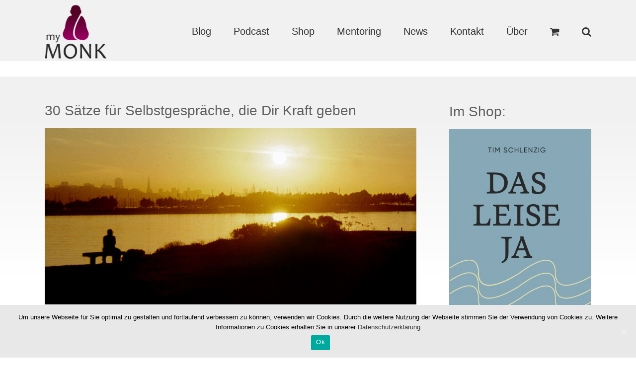

--- FILE ---
content_type: text/html; charset=UTF-8
request_url: https://mymonk.de/30-saetze-fur-selbstgespraeche-die-dir-kraft-geben/
body_size: 37246
content:
<!DOCTYPE html>
<html class="" xmlns="https://www.w3.org/1999/xhtml" lang="de" prefix="og: http://ogp.me/ns# fb: http://ogp.me/ns/fb#">
<head>
	
	<meta http-equiv="Content-Type" content="text/html; charset=utf-8"/>

	
	<!--[if lte IE 8]>
	<script type="text/javascript" src="https://mymonk.de/wp-content/themes/Avada/assets/js/html5shiv.js"></script>
	<![endif]-->

	
	<meta name="viewport" content="width=device-width, initial-scale=1" />
			<link rel="shortcut icon" href="https://mymonk.de/wp-content/uploads/2016/03/favicon-16x16.png" type="image/x-icon" />
	
			<!-- For iPhone -->
		<link rel="apple-touch-icon-precomposed" href="https://mymonk.de/wp-content/uploads/2016/03/apple-icon-57x57.png">
	
			<!-- For iPhone 4 Retina display -->
		<link rel="apple-touch-icon-precomposed" sizes="114x114" href="https://mymonk.de/wp-content/uploads/2016/03/apple-icon-114x114.png">
	
			<!-- For iPad -->
		<link rel="apple-touch-icon-precomposed" sizes="72x72" href="https://mymonk.de/wp-content/uploads/2016/03/apple-icon-72x72.png">
	
			<!-- For iPad Retina display -->
		<link rel="apple-touch-icon-precomposed" sizes="144x144" href="https://mymonk.de/wp-content/uploads/2016/03/apple-icon-144x144.png">
	
	<title>30 Sätze für Selbstgespräche, die Dir Kraft geben | myMONK.de</title>
<style type='text/css'>.hsc-button-hideshow { font-size: 16px !important; }</style><script type="text/javascript">var hsc_hideshow_print = "<p class='hsc-button hsc-button-hideshow hsc-buttonskin-none' style='text-align:left;' ><a class='hsc-link' id='hsc-btn-hideshow' href='javascript:;'><span>Kommentare anzeigen</span></a></p>";var hsc_show_button_text = 'Kommentare anzeigen';var hsc_hide_button_text = 'Kommentare ausblenden';var comment_identifier = '#comments';var loadmore_identifier = '.hsc-comment-class';var identifier_type = 'auto';var hide_show = true;var load_more = false;var load_more_animation = 'none';var hide_show_animation = 'none';</script><style type='text/css'>.hsc-button-loadmore { font-size: 14px !important; }</style><script type="text/javascript">var hsc_loadmore_print = "<p class='hsc-button hsc-button-loadmore hsc-buttonskin-none' style='text-align:left;' ><a class='hsc-link' id='hsc-btn-loadmore' href='javascript:;'><span>Load More</span></a></p>";var loadmore_load_number = "3";var comment_identifier = '#comments';var loadmore_identifier = '.hsc-comment-class';var identifier_type = 'auto';var hide_show = true;var load_more = false;var load_more_animation = 'none';var hide_show_animation = 'none';</script>
<!-- All In One SEO Pack 3.6.2[1211,1285] -->
<meta name="description"  content="Den größten Teil des Tages führen wir gnadenlose Selbstgespräche, die uns mehr Mut, Kraft und Lebensfreude kosten als alles andere im Leben. Wir seien halt dumm oder unfähig oder fett oder zu unsicher oder nicht liebenswert genug, hätten es nicht besser verdient, niemand mag uns, sagt die Stimme, wir würden es nie schaffen, die Ziele zu erreichen und Träume zu verwirklichen, die uns so viel bedeuten würden., alles Gold, das wir anfassen, wird zu Scheiße. Und so weiter. Wer sich nach und nach von den negativen Selbstgesprächen befreien möchte, hat drei Schritte vor sich: Die Selbstgespräche bewusst wahrnehmen (vieles, was wir uns da täglich zumuten, fällt uns gar nicht mehr auf). Die negativen Sätze auflösen. Siehe: Von einschränkenden Glaubenssätzen befreien in 30 Minuten. Neue Sätze auf das Tonband im Kopf spulen. Sätze für Selbstgespräche, die Dir Kraft geben. Hier einige Vorschläge: Ich liebe und akzeptiere mich so, wie ich bin – mit all meinen Stärken und Schwächen. Ich übernehme die volle Verantwortung für meine Gedanken, mein Handeln und mein Leben. Ich bin frei, ich kann mich selbst entscheiden. Ich verzeihe mir meine Fehler, ich handelte nicht um andere zu schaden, sondern um mich zu schützen. Mein Leben war nicht immer leicht, doch dafür schlage ich mich sehr gut. Ich habe schon sehr viel erreicht. Ich bin stolz auf mich. Mich hat nichts auf Dauer unterkriegen können, und das wird auch so bleiben. Ich habe viele schöne Dinge in meinem Leben – und ich bin dankbar dafür. Ich schaue mehr und mehr auf das Positive in der Welt. Ich messe mich nur am mir selbst. Ich kann mir selbst Kraft geben. Ich genieße jeden Tag, es könnte mein letzter sein. Ich erfreue mich auch an den kleinen Geschenken des heutigen Tages. Ich bin ´ne geile Sau. (Sagt &quot;Der Wendler&quot; immer, dieser Schlagertyp) Ich kann vieles schaffen - und ich stehe mir dabei mein eigenes Tempo zu. Ich akzeptiere alles, was ich nicht ändern kann. Ich weiß, dass jedes Problem auch Lösungen in sich trägt. Ich konzentriere mich auf Lösungen, nicht auf Probleme. Ich liebe die Herausforderungen des Lebens, da ich mit ihnen wachse. Ich habe keine Ausreden nötig – was ich anpacken will, das packe ich an. Es gibt viele liebe Menschen auf der Welt, und ich werde immer mehr von ihnen in mein Leben lassen. Ich bin einzigartig, ich bin ich. Ich muss nicht alles auf einmal schaffen, auch lange Wege kann man mit kleinen Schritten zurücklegen. Ich schaue auf das Hier und Jetzt sowie nach vorn, nicht zurück. Ich traue mich, zu träumen und kämpfe dafür, meine Träume zu verwirklichen. Ich bin ein Kämpfer. Ich habe wie jeder Mensch Ängste, aber ich lasse mich nicht von ihnen aufhalten. Ich brauche nicht zu hetzen, die Dinge gelingen besser, wenn ich sie bedacht angehe. Ich erwarte niemals Perfektion von mir, aber ich erwarte, dass ich mein Gutes gebe. (Immer mein Bestes geben zu wollen ist unrealistisch und erschöpfend). Wenn Du Dich von negativen Gedanken befreien willst, siehe Von Leid befreien mit einer einfachen Frage. Photo: John Martinez Pavliga" />

<script type="application/ld+json" class="aioseop-schema">{"@context":"https://schema.org","@graph":[{"@type":"Organization","@id":"https://mymonk.de/#organization","url":"https://mymonk.de/","name":"myMONK.de","sameAs":[]},{"@type":"WebSite","@id":"https://mymonk.de/#website","url":"https://mymonk.de/","name":"myMONK.de","publisher":{"@id":"https://mymonk.de/#organization"},"potentialAction":{"@type":"SearchAction","target":"https://mymonk.de/?s={search_term_string}","query-input":"required name=search_term_string"}},{"@type":"WebPage","@id":"https://mymonk.de/30-saetze-fur-selbstgespraeche-die-dir-kraft-geben/#webpage","url":"https://mymonk.de/30-saetze-fur-selbstgespraeche-die-dir-kraft-geben/","inLanguage":"de","name":"30 Sätze für Selbstgespräche, die Dir Kraft geben","isPartOf":{"@id":"https://mymonk.de/#website"},"breadcrumb":{"@id":"https://mymonk.de/30-saetze-fur-selbstgespraeche-die-dir-kraft-geben/#breadcrumblist"},"image":{"@type":"ImageObject","@id":"https://mymonk.de/30-saetze-fur-selbstgespraeche-die-dir-kraft-geben/#primaryimage","url":"https://mymonk.de/wp-content/uploads/319211759_735e562e30_z.jpg","width":640,"height":304},"primaryImageOfPage":{"@id":"https://mymonk.de/30-saetze-fur-selbstgespraeche-die-dir-kraft-geben/#primaryimage"},"datePublished":"2012-12-28T09:41:00+02:00","dateModified":"2017-04-12T06:08:35+02:00"},{"@type":"Article","@id":"https://mymonk.de/30-saetze-fur-selbstgespraeche-die-dir-kraft-geben/#article","isPartOf":{"@id":"https://mymonk.de/30-saetze-fur-selbstgespraeche-die-dir-kraft-geben/#webpage"},"author":{"@id":"https://mymonk.de/author/admin/#author"},"headline":"30 Sätze für Selbstgespräche, die Dir Kraft geben","datePublished":"2012-12-28T09:41:00+02:00","dateModified":"2017-04-12T06:08:35+02:00","commentCount":"42","mainEntityOfPage":{"@id":"https://mymonk.de/30-saetze-fur-selbstgespraeche-die-dir-kraft-geben/#webpage"},"publisher":{"@id":"https://mymonk.de/#organization"},"articleSection":"Innere Ruhe &amp; Selbstveränderung, Innere Ruhe &amp; Selbstveränderung - Artikel, myMONK's Finest","image":{"@type":"ImageObject","@id":"https://mymonk.de/30-saetze-fur-selbstgespraeche-die-dir-kraft-geben/#primaryimage","url":"https://mymonk.de/wp-content/uploads/319211759_735e562e30_z.jpg","width":640,"height":304}},{"@type":"Person","@id":"https://mymonk.de/author/admin/#author","name":"myMONK","sameAs":[],"image":{"@type":"ImageObject","@id":"https://mymonk.de/#personlogo","url":"https://secure.gravatar.com/avatar/326901353a4fd19b7e91e4038b29e63b?s=96&d=mm&r=g","width":96,"height":96,"caption":"myMONK"}},{"@type":"BreadcrumbList","@id":"https://mymonk.de/30-saetze-fur-selbstgespraeche-die-dir-kraft-geben/#breadcrumblist","itemListElement":[{"@type":"ListItem","position":1,"item":{"@type":"WebPage","@id":"https://mymonk.de/","url":"https://mymonk.de/","name":"myMONK.de"}},{"@type":"ListItem","position":2,"item":{"@type":"WebPage","@id":"https://mymonk.de/30-saetze-fur-selbstgespraeche-die-dir-kraft-geben/","url":"https://mymonk.de/30-saetze-fur-selbstgespraeche-die-dir-kraft-geben/","name":"30 Sätze für Selbstgespräche, die Dir Kraft geben"}}]}]}</script>
<link rel="canonical" href="https://mymonk.de/30-saetze-fur-selbstgespraeche-die-dir-kraft-geben/" />
<!-- All In One SEO Pack -->
<link rel='dns-prefetch' href='//s.w.org' />
<link rel="alternate" type="application/rss+xml" title="myMONK.de &raquo; Feed" href="https://mymonk.de/feed/" />
<link rel="alternate" type="application/rss+xml" title="myMONK.de &raquo; Kommentar-Feed" href="https://mymonk.de/comments/feed/" />
<link rel="alternate" type="application/rss+xml" title="myMONK.de &raquo; 30 Sätze für Selbstgespräche, die Dir Kraft geben-Kommentar-Feed" href="https://mymonk.de/30-saetze-fur-selbstgespraeche-die-dir-kraft-geben/feed/" />

		<meta property="og:title" content="30 Sätze für Selbstgespräche, die Dir Kraft geben"/>
		<meta property="og:type" content="article"/>
		<meta property="og:url" content="https://mymonk.de/30-saetze-fur-selbstgespraeche-die-dir-kraft-geben/"/>
		<meta property="og:site_name" content="myMONK.de"/>
		<meta property="og:description" content="Den größten Teil des Tages führen wir gnadenlose Selbstgespräche, die uns mehr Mut, Kraft und Lebensfreude kosten als alles andere im Leben. Wir seien halt dumm oder unfähig oder fett oder zu unsicher oder nicht liebenswert genug, hätten es nicht besser verdient, niemand mag uns, sagt die Stimme, wir würden es nie schaffen, die Ziele"/>

					<meta property="og:image" content="https://mymonk.de/wp-content/uploads/319211759_735e562e30_z.jpg"/>
				<script type="text/javascript">
			window._wpemojiSettings = {"baseUrl":"https:\/\/s.w.org\/images\/core\/emoji\/12.0.0-1\/72x72\/","ext":".png","svgUrl":"https:\/\/s.w.org\/images\/core\/emoji\/12.0.0-1\/svg\/","svgExt":".svg","source":{"concatemoji":"https:\/\/mymonk.de\/wp-includes\/js\/wp-emoji-release.min.js?ver=5.4.18"}};
			/*! This file is auto-generated */
			!function(e,a,t){var n,r,o,i=a.createElement("canvas"),p=i.getContext&&i.getContext("2d");function s(e,t){var a=String.fromCharCode;p.clearRect(0,0,i.width,i.height),p.fillText(a.apply(this,e),0,0);e=i.toDataURL();return p.clearRect(0,0,i.width,i.height),p.fillText(a.apply(this,t),0,0),e===i.toDataURL()}function c(e){var t=a.createElement("script");t.src=e,t.defer=t.type="text/javascript",a.getElementsByTagName("head")[0].appendChild(t)}for(o=Array("flag","emoji"),t.supports={everything:!0,everythingExceptFlag:!0},r=0;r<o.length;r++)t.supports[o[r]]=function(e){if(!p||!p.fillText)return!1;switch(p.textBaseline="top",p.font="600 32px Arial",e){case"flag":return s([127987,65039,8205,9895,65039],[127987,65039,8203,9895,65039])?!1:!s([55356,56826,55356,56819],[55356,56826,8203,55356,56819])&&!s([55356,57332,56128,56423,56128,56418,56128,56421,56128,56430,56128,56423,56128,56447],[55356,57332,8203,56128,56423,8203,56128,56418,8203,56128,56421,8203,56128,56430,8203,56128,56423,8203,56128,56447]);case"emoji":return!s([55357,56424,55356,57342,8205,55358,56605,8205,55357,56424,55356,57340],[55357,56424,55356,57342,8203,55358,56605,8203,55357,56424,55356,57340])}return!1}(o[r]),t.supports.everything=t.supports.everything&&t.supports[o[r]],"flag"!==o[r]&&(t.supports.everythingExceptFlag=t.supports.everythingExceptFlag&&t.supports[o[r]]);t.supports.everythingExceptFlag=t.supports.everythingExceptFlag&&!t.supports.flag,t.DOMReady=!1,t.readyCallback=function(){t.DOMReady=!0},t.supports.everything||(n=function(){t.readyCallback()},a.addEventListener?(a.addEventListener("DOMContentLoaded",n,!1),e.addEventListener("load",n,!1)):(e.attachEvent("onload",n),a.attachEvent("onreadystatechange",function(){"complete"===a.readyState&&t.readyCallback()})),(n=t.source||{}).concatemoji?c(n.concatemoji):n.wpemoji&&n.twemoji&&(c(n.twemoji),c(n.wpemoji)))}(window,document,window._wpemojiSettings);
		</script>
		<style type="text/css">
img.wp-smiley,
img.emoji {
	display: inline !important;
	border: none !important;
	box-shadow: none !important;
	height: 1em !important;
	width: 1em !important;
	margin: 0 .07em !important;
	vertical-align: -0.1em !important;
	background: none !important;
	padding: 0 !important;
}
</style>
	<link rel='stylesheet' id='wp-block-library-css'  href='https://mymonk.de/wp-includes/css/dist/block-library/style.min.css?ver=5.4.18' type='text/css' media='all' />
<link rel='stylesheet' id='wc-block-style-css'  href='https://mymonk.de/wp-content/plugins/woocommerce/packages/woocommerce-blocks/build/style.css?ver=2.5.16' type='text/css' media='all' />
<link rel='stylesheet' id='cookie-notice-front-css'  href='https://mymonk.de/wp-content/plugins/cookie-notice/css/front.min.css?ver=5.4.18' type='text/css' media='all' />
<link rel='stylesheet' id='juiz_sps_styles-css'  href='https://mymonk.de/wp-content/plugins/juiz-social-post-sharer/css/juiz-social-post-sharer-4.min.css?ver=1.4.10' type='text/css' media='all' />
<style id='woocommerce-inline-inline-css' type='text/css'>
.woocommerce form .form-row .required { visibility: visible; }
</style>
<link rel='stylesheet' id='avada-stylesheet-css'  href='https://mymonk.de/wp-content/themes/Avada/style.css?ver=3.8.8' type='text/css' media='all' />
<!--[if lte IE 9]>
<link rel='stylesheet' id='avada-shortcodes-css'  href='https://mymonk.de/wp-content/themes/Avada/shortcodes.css?ver=3.8.8' type='text/css' media='all' />
<![endif]-->
<!--[if lte IE 8]>
<link rel='stylesheet' id='avada-IE8-css'  href='https://mymonk.de/wp-content/themes/Avada/assets/css/ie8.css?ver=3.8.8' type='text/css' media='all' />
<![endif]-->
<!--[if IE]>
<link rel='stylesheet' id='avada-IE-css'  href='https://mymonk.de/wp-content/themes/Avada/assets/css/ie.css?ver=3.8.8' type='text/css' media='all' />
<![endif]-->
<link rel='stylesheet' id='avada-woocommerce-css'  href='https://mymonk.de/wp-content/themes/Avada/assets/css/woocommerce.css?ver=3.8.8' type='text/css' media='all' />
<link rel='stylesheet' id='woocommerce-gzd-layout-css'  href='//mymonk.de/wp-content/plugins/woocommerce-germanized/assets/css/layout.min.css?ver=3.1.6' type='text/css' media='all' />
<style id='woocommerce-gzd-layout-inline-css' type='text/css'>
.woocommerce-checkout .shop_table { background-color: #eeeeee; } p.woocommerce-shipping-destination { display: none; }
</style>
<link rel='stylesheet' id='hsc-css-css'  href='https://mymonk.de/wp-content/plugins/hide-show-comment/assets/css/hsc.css?ver=1.1.4' type='text/css' media='all' />
<link rel='stylesheet' id='hsc-button-skinhide-show-css'  href='https://mymonk.de/wp-content/plugins/hide-show-comment/assets/buttons/hsc-buttonskin-none.css?ver=1.1.4' type='text/css' media='all' />
<link rel='stylesheet' id='hsc-button-skinload-more-css'  href='https://mymonk.de/wp-content/plugins/hide-show-comment/assets/buttons/hsc-buttonskin-none.css?ver=1.1.4' type='text/css' media='all' />
<script type='text/javascript'>
/* <![CDATA[ */
var cnArgs = {"ajaxUrl":"https:\/\/mymonk.de\/wp-admin\/admin-ajax.php","nonce":"a6600c6666","hideEffect":"fade","position":"bottom","onScroll":"0","onScrollOffset":"100","onClick":"0","cookieName":"cookie_notice_accepted","cookieTime":"2592000","cookieTimeRejected":"2592000","cookiePath":"\/","cookieDomain":"","redirection":"0","cache":"0","refuse":"0","revokeCookies":"0","revokeCookiesOpt":"automatic","secure":"1","coronabarActive":"0"};
/* ]]> */
</script>
<script type='text/javascript' src='https://mymonk.de/wp-content/plugins/cookie-notice/js/front.min.js?ver=1.3.1'></script>
<script type='text/javascript' src='https://mymonk.de/wp-includes/js/jquery/jquery.js?ver=1.12.4-wp'></script>
<script type='text/javascript' src='https://mymonk.de/wp-includes/js/jquery/jquery-migrate.min.js?ver=1.4.1'></script>
<script type='text/javascript' src='https://mymonk.de/wp-content/plugins/hide-show-comment/assets/js/hsc.js?ver=1.1.4'></script>
<link rel='https://api.w.org/' href='https://mymonk.de/wp-json/' />
<link rel="EditURI" type="application/rsd+xml" title="RSD" href="https://mymonk.de/xmlrpc.php?rsd" />
<link rel="wlwmanifest" type="application/wlwmanifest+xml" href="https://mymonk.de/wp-includes/wlwmanifest.xml" /> 
<meta name="generator" content="WordPress 5.4.18" />
<meta name="generator" content="WooCommerce 4.1.4" />
<link rel='shortlink' href='https://mymonk.de/?p=8274' />
<link rel="alternate" type="application/json+oembed" href="https://mymonk.de/wp-json/oembed/1.0/embed?url=https%3A%2F%2Fmymonk.de%2F30-saetze-fur-selbstgespraeche-die-dir-kraft-geben%2F" />
<link rel="alternate" type="text/xml+oembed" href="https://mymonk.de/wp-json/oembed/1.0/embed?url=https%3A%2F%2Fmymonk.de%2F30-saetze-fur-selbstgespraeche-die-dir-kraft-geben%2F&#038;format=xml" />
	<noscript><style>.woocommerce-product-gallery{ opacity: 1 !important; }</style></noscript>
	<!--[if IE 9]> <script>var _fusionParallaxIE9 = true;</script> <![endif]--><style id='avada-stylesheet-inline-css' type='text/css'>.Avada_388{color:green;}.woocommerce-tabs > .tabs .active a,body,html,html body.custom-background{background-color:#ffffff;}#main,#slidingbar,.fusion-footer-copyright-area,.fusion-footer-widget-area,.fusion-page-title-bar,.fusion-secondary-header,.header-v4 #small-nav,.header-v5 #small-nav,.sticky-header .sticky-shadow,.tfs-slider .slide-content-container{padding-left:30px;padding-right:30px;}.width-100 .fusion-section-separator,.width-100 .nonhundred-percent-fullwidth{padding-left:30px;padding-right:30px;margin-left:-30px;margin-right:-30px;}.width-100 .fullwidth-box,.width-100 .fusion-section-separator{margin-left:-30px!important;margin-right:-30px!important;}.fusion-mobile-menu-design-modern .fusion-mobile-nav-holder li a{padding-left:30px;padding-right:30px;}.fusion-mobile-menu-design-modern .fusion-mobile-nav-holder .fusion-mobile-nav-item .fusion-open-submenu{padding-right:35px;}.fusion-mobile-menu-design-modern .fusion-mobile-nav-holder .fusion-mobile-nav-item a{padding-left:30px;padding-right:30px;}.fusion-mobile-menu-design-modern .fusion-mobile-nav-holder .fusion-mobile-nav-item li a{padding-left:39px;}.fusion-mobile-menu-design-modern .fusion-mobile-nav-holder .fusion-mobile-nav-item li li a{padding-left:48px;}.fusion-mobile-menu-design-modern .fusion-mobile-nav-holder .fusion-mobile-nav-item li li li a{padding-left:57px;}.fusion-mobile-menu-design-modern .fusion-mobile-nav-holder .fusion-mobile-nav-item li li li li a{padding-left:66px;}.event-is-recurring:hover,.tooltip-shortcode,a:hover{color:#660033;}#final-order-details .mini-order-details tr:last-child .amount,#main .about-author .title a:hover,#main .post h2 a:hover,#slidingbar-area .fusion-accordian .panel-title a:hover,#slidingbar-area ul li a:hover,#wrapper .cart-checkout a:hover,#wrapper .cart-checkout a:hover:before,#wrapper .fusion-widget-area .current-menu-item > a,#wrapper .fusion-widget-area .current-menu-item > a:before,#wrapper .fusion-widget-area .current_page_item > a,#wrapper .fusion-widget-area .current_page_item > a:before,#wrapper .jtwt .jtwt_tweet a:hover,.avada-order-details .shop_table.order_details tfoot tr:last-child .amount,.cart_totals .order-total .amount,.checkout .shop_table tfoot .order-total .amount,.content-box-percentage,.fusion-accordian .panel-title a:hover,.fusion-content-widget-area .widget .recentcomments:hover:before,.fusion-content-widget-area .widget li a:hover,.fusion-content-widget-area .widget_archive li a:hover:before,.fusion-content-widget-area .widget_categories li a:hover,.fusion-content-widget-area .widget_categories li a:hover:before,.fusion-content-widget-area .widget_links li a:hover:before,.fusion-content-widget-area .widget_nav_menu li a:hover:before,.fusion-content-widget-area .widget_pages li a:hover:before,.fusion-content-widget-area .widget_recent_entries li a:hover:before,.fusion-copyright-notice a:hover,.fusion-date-and-formats .fusion-format-box i,.fusion-filters .fusion-filter.fusion-active a,.fusion-footer-widget-area .fusion-accordian .panel-title a:hover,.fusion-footer-widget-area .fusion-tabs-widget .tab-holder .news-list li .post-holder a:hover,.fusion-footer-widget-area a:hover,.fusion-footer-widget-area ul li a:hover,.fusion-popover,.fusion-read-more:hover:after,.more a:hover:after,.my_account_orders .order-actions a:hover:after,.my_account_orders .order-number a,.pagination-next:hover:after,.pagination-prev:hover:before,.price > .amount,.price ins .amount,.project-content .project-info .project-info-box a:hover,.shop_table .product-subtotal .amount,.side-nav .arrow:hover:after,.side-nav li.current_page_ancestor > a,.side-nav ul > li.current_page_item > a,.single-navigation a[rel=next]:hover:after,.single-navigation a[rel=prev]:hover:before,.slidingbar-area a:hover,.star-rating span:before,.star-rating:before,.tooltip-shortcode,.widget_layered_nav li a:hover:before,.widget_product_categories li a:hover:before,.widget_shopping_cart_content .total .amount,.woocommerce .address .edit:hover:after,.woocommerce-pagination .next:hover,.woocommerce-pagination .next:hover:after,.woocommerce-pagination .prev:hover,.woocommerce-pagination .prev:hover:before,.woocommerce-side-nav li.active a,.woocommerce-side-nav li.active a:after,.woocommerce-tabs .tabs a:hover .arrow:after,.woocommerce-tabs .tabs li.active a,.woocommerce-tabs .tabs li.active a .arrow:after,h5.toggle:hover a,span.dropcap{color:#660033;}.fusion-accordian .panel-title a:hover .fa-fusion-box{background-color:#660033 !important;border-color:#660033 !important;}.fusion-content-widget-area .fusion-image-wrapper .fusion-rollover .fusion-rollover-content a:hover{color:#333333;}.star-rating span:before,.star-rating:before{color:#660033;}#slidingbar-area .tagcloud a:hover,.fusion-footer-widget-area .tagcloud a:hover,.tagcloud a:hover{color:#FFFFFF;text-shadow:none;-webkit-text-shadow:none;-moz-text-shadow:none;}#nav ul li > a:hover,#sticky-nav ul li > a:hover,#wrapper .fusion-tabs-widget .tab-holder .tabs li.active a,#wrapper .fusion-tabs.classic .nav-tabs > li.active .tab-link,#wrapper .fusion-tabs.classic .nav-tabs > li.active .tab-link:focus,#wrapper .fusion-tabs.classic .nav-tabs > li.active .tab-link:hover,#wrapper .fusion-tabs.vertical-tabs.classic .nav-tabs > li.active .tab-link,#wrapper .post-content blockquote,.fusion-filters .fusion-filter.fusion-active a,.pagination .current,.pagination a.inactive:hover,.progress-bar-content,.reading-box,.tagcloud a:hover,.woocommerce-pagination .current,.woocommerce-pagination .page-numbers.current,.woocommerce-pagination .page-numbers:hover{border-color:#660033;}#wrapper .side-nav li.current_page_item a{border-right-color:#660033;border-left-color:#660033;}#toTop:hover,#wrapper .search-table .search-button input[type="submit"]:hover,.avada-myaccount-data .digital-downloads li:before,.avada-thank-you .order_details li:before,.cart-loading,.circle-yes ul li:before,.fusion-accordian .panel-title .active .fa-fusion-box,.fusion-content-widget-area .widget_layered_nav li.chosen,.fusion-content-widget-area .widget_layered_nav_filters li.chosen,.fusion-date-and-formats .fusion-date-box,.onsale,.pagination .current,.price_slider_wrapper .ui-slider .ui-slider-range,.progress-bar-content,.table-2 table thead,.tagcloud a:hover,.woocommerce .social-share li a:hover i,.woocommerce-pagination .current,p.demo_store,ul.arrow li:before,ul.circle-yes li:before{background-color:#660033;}.woocommerce .social-share li a:hover i{border-color:#660033;}#fusion-gmap-container,#main,#sliders-container,#wrapper,.fusion-separator .icon-wrapper,.woocommerce-tabs > .tabs .active a,body,html{background-color:#ffffff;}.fusion-footer-widget-area{background-color:#363839;border-color:#e9eaee;padding-top:43px;padding-bottom:40px;}#wrapper .fusion-footer-widget-area .fusion-tabs-widget .tab-holder .tabs li{border-color:#363839;}.fusion-footer-copyright-area{background-color:#282a2b;border-color:#4b4c4d;padding-top:18px;padding-bottom:16px;}.sep-boxed-pricing .panel-heading{background-color:#a0ce4e;border-color:#a0ce4e;}.full-boxed-pricing.fusion-pricing-table .standout .panel-heading h3,.fusion-pricing-table .panel-body .price .decimal-part,.fusion-pricing-table .panel-body .price .integer-part{color:#a0ce4e;}.fusion-image-wrapper .fusion-rollover{background-image:linear-gradient(top, rgba(102,0,51,0.8) 0%, rgba(102,0,51,0.8) 100%);background-image:-webkit-gradient(linear, left top, left bottom, color-stop(0, rgba(102,0,51,0.8)), color-stop(1, rgba(102,0,51,0.8)));background-image:filter: progid:DXImageTransform.Microsoft.gradient(startColorstr=#660033, endColorstr=#660033), progid: DXImageTransform.Microsoft.Alpha(Opacity=0);background-image:-webkit-linear-gradient(top, rgba(102,0,51,0.8) 0%, rgba(102,0,51,0.8) 100%);background-image:-moz-linear-gradient(top, rgba(102,0,51,0.8) 0%, rgba(102,0,51,0.8) 100%);background-image:-ms-linear-gradient(top, rgba(102,0,51,0.8) 0%, rgba(102,0,51,0.8) 100%);background-image:-o-linear-gradient(top, rgba(102,0,51,0.8) 0%, rgba(102,0,51,0.8) 100%);}.no-cssgradients .fusion-image-wrapper .fusion-rollover{background:#660033;}.fusion-image-wrapper:hover .fusion-rollover{filter:progid:DXImageTransform.Microsoft.gradient(startColorstr=#660033, endColorstr=#660033), progid: DXImageTransform.Microsoft.Alpha(Opacity=100);}#main .comment-submit,#reviews input#submit,.button-default,.button.default,.comment-form input[type="submit"],.fusion-button-default,.fusion-portfolio-one .fusion-button,.price_slider_amount button,.ticket-selector-submit-btn[type=submit],.woocommerce .avada-order-details .order-again .button,.woocommerce .checkout #place_order,.woocommerce .checkout_coupon .button,.woocommerce .login .button,.woocommerce .lost_reset_password input[type="submit"],.woocommerce .register .button,.woocommerce .shipping-calculator-form .button,.woocommerce .single_add_to_cart_button,.woocommerce button.button{background:#660033;color:#ffffff;filter:progid:DXImageTransform.Microsoft.gradient(startColorstr=#660033, endColorstr=#660033);transition:all .2s;-webkit-transition:all .2s;-moz-transition:all .2s;-ms-transition:all .2s;-o-transition:all .2s;}.link-type-button-bar .fusion-read-more,.no-cssgradients #main .comment-submit,.no-cssgradients #reviews input#submit,.no-cssgradients .button-default,.no-cssgradients .button.default,.no-cssgradients .comment-form input[type="submit"],.no-cssgradients .fusion-button-default,.no-cssgradients .fusion-portfolio-one .fusion-button,.no-cssgradients .price_slider_amount button,.no-cssgradients .ticket-selector-submit-btn[type="submit"],.no-cssgradients .woocommerce .avada-order-details .order-again .button,.no-cssgradients .woocommerce .checkout #place_order,.no-cssgradients .woocommerce .checkout_coupon .button,.no-cssgradients .woocommerce .login .button,.no-cssgradients .woocommerce .lost_reset_password input[type="submit"],.no-cssgradients .woocommerce .register .button,.no-cssgradients .woocommerce .shipping-calculator-form .button,.no-cssgradients .woocommerce .single_add_to_cart_button,.no-cssgradients .woocommerce button.button{background:#660033;}#main .comment-submit:hover,#reviews input#submit:hover,.button-default:hover,.button.default:hover,.comment-form input[type="submit"]:hover,.fusion-button-default:hover,.fusion-portfolio-one .fusion-button:hover,.price_slider_amount button:hover,.ticket-selector-submit-btn[type="submit"]:hover,.woocommerce .avada-order-details .order-again .button:hover,.woocommerce .checkout #place_order:hover,.woocommerce .checkout_coupon .button:hover,.woocommerce .login .button:hover,.woocommerce .lost_reset_password input[type="submit"]:hover,.woocommerce .register .button:hover,.woocommerce .shipping-calculator-form .button:hover,.woocommerce .single_add_to_cart_button:hover{background:#b30078;color:#ffffff;filter:progid:DXImageTransform.Microsoft.gradient(startColorstr=#b30078, endColorstr=#b30078);}.no-cssgradients #main .comment-submit:hover,.no-cssgradients #reviews input#submit:hover,.no-cssgradients .button-default:hover,.no-cssgradients .comment-form input[type="submit"]:hover,.no-cssgradients .fusion-button-default:hover,.no-cssgradients .fusion-portfolio-one .fusion-button:hover,.no-cssgradients .price_slider_amount button:hover,.no-cssgradients .ticket-selector-submit-btn[type="submit"]:hover,.no-cssgradients .woocommerce .avada-order-details .order-again .button:hover,.no-cssgradients .woocommerce .checkout #place_order:hover,.no-cssgradients .woocommerce .checkout_coupon .button:hover,.no-cssgradients .woocommerce .login .button:hover,.no-cssgradients .woocommerce .lost_reset_password input[type="submit"]:hover,.no-cssgradients .woocommerce .register .button:hover,.no-cssgradients .woocommerce .shipping-calculator-form .button:hover,.no-cssgradients .woocommerce .single_add_to_cart_button:hover,.no-cssgradinets .button.default:hover{background:#b30078 !important;}.link-type-button-bar .fusion-read-more,.link-type-button-bar .fusion-read-more:after,.link-type-button-bar .fusion-read-more:before{color:#ffffff;}.link-type-button-bar .fusion-read-more:hover,.link-type-button-bar .fusion-read-more:hover:after,.link-type-button-bar .fusion-read-more:hover:before,.link-type-button-bar.link-area-box:hover .fusion-read-more,.link-type-button-bar.link-area-box:hover .fusion-read-more:after,.link-type-button-bar.link-area-box:hover .fusion-read-more:before{color:#ffffff !important;}.fusion-image-wrapper .fusion-rollover .fusion-rollover-gallery,.fusion-image-wrapper .fusion-rollover .fusion-rollover-link{background-color:#333333;width:36px;height:36px;}.fusion-image-wrapper .fusion-rollover .fusion-rollover-content .fusion-rollover-categories,.fusion-image-wrapper .fusion-rollover .fusion-rollover-content .fusion-rollover-categories a,.fusion-image-wrapper .fusion-rollover .fusion-rollover-content .fusion-rollover-title a,.fusion-image-wrapper .fusion-rollover .fusion-rollover-content a,.fusion-rollover .fusion-rollover-content .fusion-rollover-title{color:#333333;}.fusion-page-title-bar{border-color:#020202;background-color:#F6F6F6;background-size:cover;height:87px;-webkit-background-size:cover;-moz-background-size:cover;-ms-background-size:cover;-o-background-size:cover;}.fusion-footer-copyright-area > .fusion-row,.fusion-footer-widget-area > .fusion-row{padding-left:0px;padding-right:0px;}.fontawesome-icon.circle-yes{background-color:#333333;}.content-box-shortcode-timeline,.fontawesome-icon.circle-yes{border-color:#333333;}.avada-myaccount-data .digital-downloads li:after,.avada-myaccount-data .digital-downloads li:before,.avada-thank-you .order_details li:after,.avada-thank-you .order_details li:before,.fontawesome-icon,.fontawesome-icon.circle-yes,.post-content .error-menu li:after,.post-content .error-menu li:before{color:#ffffff;}.fusion-title .title-sep,.product .product-border{border-color:#e0dede;}.checkout .payment_methods .payment_box,.post-content blockquote,.review blockquote q{background-color:#f6f6f6;}.fusion-testimonials .author:after{border-top-color:#f6f6f6;}.post-content blockquote,.review blockquote q{color:#747474;}#nav ul li ul li a,#reviews #comments > h2,#sticky-nav ul li ul li a,#wrapper #nav ul li ul li > a,#wrapper #sticky-nav ul li ul li > a,.avada-container h3,.comment-form input[type="submit"],.ei-title h3,.fusion-blog-shortcode .fusion-timeline-date,.fusion-image-wrapper .fusion-rollover .fusion-rollover-content .fusion-rollover-categories,.fusion-image-wrapper .fusion-rollover .fusion-rollover-content .fusion-rollover-title,.fusion-image-wrapper .fusion-rollover .fusion-rollover-content .price,.fusion-image-wrapper .fusion-rollover .fusion-rollover-content a,.fusion-load-more-button,.fusion-page-title-bar h3,.meta .fusion-date,.more,.post-content blockquote,.project-content .project-info h4,.review blockquote div strong,.review blockquote q,.ticket-selector-submit-btn[type="submit"],.woocommerce .checkout #place_order,.woocommerce .checkout_coupon .button,.woocommerce .login .button,.woocommerce .register .button,.woocommerce .shipping-calculator-form .button,.woocommerce .single_add_to_cart_button,.woocommerce button.button,.woocommerce-success-message .button,body{font-family:'PT Sans', Arial, Helvetica, sans-serif;font-weight:400;}#slidingbar-area h3,.avada-container h3,.comment-form input[type="submit"],.fusion-footer-widget-area .widget-title,.fusion-footer-widget-area h3,.fusion-load-more-button,.project-content .project-info h4,.review blockquote div strong,.ticket-selector-submit-btn[type="submit"],.woocommerce .avada-order-details .order-again .button,.woocommerce .checkout #place_order,.woocommerce .checkout_coupon .button,.woocommerce .login .button,.woocommerce .register .button,.woocommerce .shipping-calculator-form .button,.woocommerce .single_add_to_cart_button,.woocommerce button.button{font-weight:bold;}.meta .fusion-date,.post-content blockquote,.review blockquote q{font-style:italic;}.side-nav li a{font-family:'Antic Slab', Arial, Helvetica, sans-serif;font-weight:400;font-size:14px;}#main .post h2,#main .reading-box h2,#main h2,#wrapper .fusion-tabs-widget .tab-holder .tabs li a,.cart-empty,.ei-title h2,.fusion-accordian .panel-heading a,.fusion-accordian .panel-title,.fusion-author .fusion-author-title,.fusion-carousel-title,.fusion-content-widget-area .widget h4,.fusion-countdown-heading,.fusion-countdown-subheading,.fusion-flip-box .flip-box-heading-back,.fusion-header-tagline,.fusion-image-wrapper .fusion-rollover .fusion-rollover-content .fusion-rollover-title,.fusion-image-wrapper .fusion-rollover .fusion-rollover-content .fusion-rollover-title a,.fusion-modal .modal-title,.fusion-page-title-bar h1,.fusion-person .person-desc .person-author .person-author-wrapper,.fusion-pricing-table .pricing-row,.fusion-pricing-table .title-row,.fusion-tabs .nav-tabs  li .fusion-tab-heading,.fusion-title h3,.main-flex .slide-content h2,.main-flex .slide-content h3,.popover .popover-title,.post-content h1,.post-content h2,.post-content h3,.post-content h4,.post-content h5,.post-content h6,.product-title,.project-content h3,.share-box h4,.woocommerce-success-message .msg,table th{font-family:'Antic Slab', Arial, Helvetica, sans-serif;}.project-content .project-info h4{font-family:'Antic Slab', Arial, Helvetica, sans-serif;}#main .post h2,#main .reading-box h2,#main h2,#wrapper .fusion-tabs-widget .tab-holder .tabs li a,.cart-empty,.ei-title h2,.fusion-accordian .panel-heading a,.fusion-accordian .panel-title,.fusion-author .fusion-author-title,.fusion-carousel-title,.fusion-content-widget-area .widget h4,.fusion-flip-box .flip-box-heading-back,.fusion-header-tagline,.fusion-image-wrapper .fusion-rollover .fusion-rollover-content .fusion-rollover-title,.fusion-image-wrapper .fusion-rollover .fusion-rollover-content .fusion-rollover-title a,.fusion-modal .modal-title,.fusion-page-title-bar h1,.fusion-person .person-desc .person-author .person-author-wrapper,.fusion-pricing-table .pricing-row,.fusion-pricing-table .title-row,.fusion-tabs .nav-tabs  li .fusion-tab-heading,.fusion-title h3,.main-flex .slide-content h2,.main-flex .slide-content h3,.popover .popover-title,.post-content h1,.post-content h2,.post-content h3,.post-content h4,.post-content h5,.post-content h6,.product-title,.project-content h3,.share-box h4,.woocommerce-success-message .msg,table th{font-weight:400;}#slidingbar-area .widget-title,#slidingbar-area h3,.fusion-footer-widget-area .widget-title,.fusion-footer-widget-area h3{font-family:'PT Sans', Arial, Helvetica, sans-serif;font-weight:400;}.fusion-content-widget-area .jtwt .jtwt_tweet,.fusion-widget-area .slide-excerpt h2,.jtwt .jtwt_tweet,body{font-size:16px;line-height:24px;}#slidingbar-area ul,.fusion-footer-widget-area ul,.fusion-tabs-widget .tab-holder .news-list li .post-holder .meta,.fusion-tabs-widget .tab-holder .news-list li .post-holder a,.project-content .project-info h4{font-size:16px;line-height:24px;}.fusion-blog-layout-timeline .fusion-timeline-date{font-size:16;}.counter-box-content,.fusion-alert,.fusion-progressbar .sr-only,.post-content blockquote,.review blockquote q{font-size:16px;}#side-header .fusion-contact-info,#side-header .header-social .top-menu,.fusion-accordian .panel-body,.fusion-widget-area .slide-excerpt h2,.post-content blockquote,.project-content .project-info h4,.review blockquote q,body{line-height:31px;}.fusion-page-title-bar .fusion-breadcrumbs,.fusion-page-title-bar .fusion-breadcrumbs li,.fusion-page-title-bar .fusion-breadcrumbs li a{font-size:10px;}.sidebar .widget h4{font-size:13px;}#slidingbar-area .widget-title,#slidingbar-area h3{font-size:13px;line-height:13px;}.fusion-footer-widget-area .widget-title,.fusion-footer-widget-area h3{font-size:13px;line-height:13px;}.fusion-copyright-notice{font-size:12px;}#main .fusion-row,#slidingbar-area .fusion-row,.fusion-footer-copyright-area .fusion-row,.fusion-footer-widget-area .fusion-row,.fusion-page-title-row,.tfs-slider .slide-content-container .slide-content{max-width:1100px;}.post-content h1{font-size:37px;line-height:48px;}#main .fusion-portfolio h2,#wrapper  #main .post h2,#wrapper #main .post-content .fusion-title h2,#wrapper #main .post-content .title h2,#wrapper .fusion-title h2,#wrapper .post-content h2,#wrapper .title h2,#wrapper .woocommerce .checkout h3,h2.entry-title{font-size:24px;line-height:41px;}#main .fusion-portfolio h2,#wrapper  .woocommerce .checkout h3,#wrapper #main .post h2,#wrapper #main .post-content .fusion-title h2,#wrapper #main .post-content .title h2,#wrapper .fusion-title h2,#wrapper .post-content h2,#wrapper .title h2,.cart-empty,h2.entry-title{line-height:27px;}#wrapper #main .fusion-portfolio-content > h2.entry-title,#wrapper #main .fusion-post-content > h2.entry-title,#wrapper #main .post > h2.entry-title,#wrapper .fusion-events-shortcode .fusion-events-meta h2{font-size:24px;line-height:27px;}#wrapper #main #comments .fusion-title h3,#wrapper #main #respond .fusion-title h3,#wrapper #main .about-author .fusion-title h3,#wrapper #main .related-posts .fusion-title h3{font-size:24px;line-height:36px;}.fusion-person .person-author-wrapper .person-name,.post-content h3,.product-title,.project-content h3{font-size:16px;line-height:24px;}.fusion-modal .modal-title,p.demo_store{font-size:16px;line-height:36px;}.fusion-carousel-title,.fusion-person .person-author-wrapper .person-title,.fusion-portfolio-post .fusion-portfolio-content h4,.fusion-rollover .fusion-rollover-content .fusion-rollover-title,.post-content h4{font-size:13px;line-height:20px;}#reviews #comments > h2,#wrapper .fusion-tabs-widget .tab-holder .tabs li a,.fusion-flip-box .flip-box-heading-back,.person-author-wrapper,.popover .popover-title{font-size:13px;}.fusion-accordian .panel-title,.fusion-sharing-box h4,.fusion-tabs .nav-tabs > li .fusion-tab-heading,.fusion-widget-area .fusion-accordian .panel-title{font-size:13px;line-height:30px;}.post-content h5{font-size:12px;line-height:18px;}.post-content h6{font-size:11px;line-height:17px;}.ei-title h2{font-size:42px;line-height:63px;color:#333333;}.ei-title h3{font-size:20px;line-height:30px;color:#747474;}#wrapper .fusion-events-shortcode .fusion-events-meta h4,.fusion-carousel-meta,.fusion-image-wrapper .fusion-rollover .fusion-rollover-content .fusion-rollover-categories,.fusion-image-wrapper .fusion-rollover .fusion-rollover-content .fusion-rollover-categories a,.fusion-recent-posts .columns .column .meta,.fusion-single-line-meta{font-size:12px;line-height:18px;}.fusion-carousel-meta,.fusion-meta,.fusion-meta-info,.fusion-recent-posts .columns .column .meta,.post .single-line-meta{font-size:12px;}.fusion-image-wrapper .fusion-rollover .fusion-rollover-content .fusion-product-buttons a,.product-buttons a{font-size:12px;line-height:18px;}.page-links,.pagination,.pagination .pagination-next,.pagination .pagination-prev,.woocommerce-pagination,.woocommerce-pagination .next,.woocommerce-pagination .prev{font-size:12px;}#reviews #comments > h2,#wrapper .fusion-tabs-widget .tab-holder .news-list li .post-holder .meta,#wrapper .meta,.fusion-blog-timeline-layout .fusion-timeline-date,.fusion-content-widget-area .jtwt,.fusion-content-widget-area .widget .recentcomments,.fusion-content-widget-area .widget_archive li,.fusion-content-widget-area .widget_categories li,.fusion-content-widget-area .widget_layered_nav li,.fusion-content-widget-area .widget_links li,.fusion-content-widget-area .widget_meta li,.fusion-content-widget-area .widget_nav_menu li,.fusion-content-widget-area .widget_pages li,.fusion-content-widget-area .widget_product_categories li,.fusion-content-widget-area .widget_recent_entries li,.fusion-rollover .price .amount,.post .post-content,.post-content blockquote,.project-content .project-info h4,.quantity .minus,.quantity .plus,.quantity .qty,.review blockquote div,.search input,.title-row,body{color:#5f5f5f;}.fusion-post-content h1,.post-content h1,.title h1,.woocommerce-message,.woocommerce-success-message .msg{color:#333333;}#main .post h2,.cart-empty,.fusion-post-content h2,.fusion-title h2,.post-content h2,.search-page-search-form h2,.title h2,.woocommerce .checkout h3,.woocommerce h2,.woocommerce-tabs h2{color:#333333;}.fusion-post-content h3,.fusion-title h3,.person-author-wrapper span,.post-content h3,.product-title,.project-content h3,.title h3{color:#333333;}#wrapper .fusion-tabs-widget .tab-holder .tabs li a,.fusion-accordian .panel-title a,.fusion-carousel-title,.fusion-content-widget-area .widget h4,.fusion-post-content h4,.fusion-tabs .nav-tabs > li .fusion-tab-heading,.fusion-title h4,.post-content h4,.project-content .project-info h4,.share-box h4,.title h4{color:#333333;}.fusion-post-content h5,.fusion-title h5,.post-content h5,.title h5{color:#333333;}.fusion-post-content h6,.fusion-title h6,.post-content h6,.title h6{color:#333333;}.fusion-page-title-bar h1,.fusion-page-title-bar h3{color:#333333;}.sep-boxed-pricing .panel-heading h3{color:#333333;}.full-boxed-pricing.fusion-pricing-table .panel-heading h3{color:#333333;}#final-order-details .mini-order-details th,#main .post h2 a,#main .product .product_title,.about-author .title a,.cart_totals table th,.checkout .payment_methods label,.checkout .shop_table tfoot th,.fusion-content-widget-area .widget .recentcomments,.fusion-content-widget-area .widget li a,.fusion-content-widget-area .widget_categories li,.fusion-load-more-button,.fusion-rollover a,.fusion-woo-featured-products-slider .price .amount,.project-content .project-info .project-info-box a,.shop_attributes tr th,.shop_table thead tr th,.shop_table.order_details tr th,.single-navigation a[rel="next"]:after,.single-navigation a[rel="prev"]:before,.widget_layered_nav li.chosen a,.widget_layered_nav li.chosen a:before,.widget_layered_nav_filters li.chosen a,.widget_layered_nav_filters li.chosen a:before,body a,body a:after,body a:before,z.my_account_orders thead tr th{color:#333333;}body #toTop:before{color:#fff;}.fusion-page-title-bar .fusion-breadcrumbs,.fusion-page-title-bar .fusion-breadcrumbs a{color:#333333;}#slidingbar-area .fusion-title > *,#slidingbar-area .widget-title,#slidingbar-area h3{color:#DDDDDD;}#slidingbar-area,#slidingbar-area .fusion-column,#slidingbar-area .jtwt,#slidingbar-area .jtwt .jtwt_tweet{color:#8C8989;} #slidingbar-area .jtwt .jtwt_tweet a,#slidingbar-area .fusion-accordian .panel-title a,#wrapper #slidingbar-area .fusion-tabs-widget .tab-holder .tabs li a,.slidingbar-area a{color:#BFBFBF;}.sidebar .widget .heading h4,.sidebar .widget h4{color:#333333;}.sidebar .widget .heading .widget-title,.sidebar .widget .widget-title{background-color:transparent;}.fusion-footer-widget-area .widget-title,.fusion-footer-widget-area h3,.fusion-footer-widget-column .product-title{color:#DDDDDD;}.fusion-copyright-notice,.fusion-footer-widget-area,.fusion-footer-widget-area .jtwt,.fusion-footer-widget-area .jtwt .jtwt_tweet,.fusion-footer-widget-area article.col{color:#8C8989;}#wrapper .fusion-footer-widget-area .fusion-tabs-widget .tab-holder .tabs li a,.fusion-copyright-notice a,.fusion-footer-widget-area .fusion-accordian .panel-title a,.fusion-footer-widget-area .fusion-tabs-widget .tab-holder .news-list li .post-holder a,.fusion-footer-widget-area .jtwt .jtwt_tweet a,.fusion-footer-widget-area a{color:#BFBFBF;}#customer_login .col-1,#customer_login .col-2,#customer_login h2,#customer_login_box,#final-order-details .mini-order-details tr:last-child,#reviews li .comment-text,#small-nav,#wrapper .fusion-tabs-widget .tab-holder,#wrapper .side-nav li a,#wrapper .side-nav li.current_page_item li a,.avada-skin-rev,.chzn-container-single .chzn-single,.chzn-container-single .chzn-single div,.chzn-drop,.commentlist .the-comment,.es-carousel-wrapper.fusion-carousel-small .es-carousel ul li img,.fusion-accordian .fusion-panel,.fusion-author .fusion-author-social,.fusion-blog-layout-grid .post .flexslider,.fusion-blog-layout-grid .post .fusion-content-sep,.fusion-blog-layout-grid .post .post-wrapper,.fusion-body .avada-order-details .shop_table.order_details tfoot,.fusion-body .avada_myaccount_user,.fusion-body .cart-totals-buttons,.fusion-body .cart_totals,.fusion-body .cart_totals .total,.fusion-body .cart_totals h2,.fusion-body .checkout .shop_table tfoot,.fusion-body .coupon,.fusion-body .coupon h2,.fusion-body .my_account_orders tr,.fusion-body .myaccount_user_container span,.fusion-body .order-info,.fusion-body .order-total,.fusion-body .shipping_calculator,.fusion-body .shipping_calculator h2,.fusion-body .shop_attributes tr,.fusion-body .shop_table tr,.fusion-body .woocommerce .address h4,.fusion-body .woocommerce .addresses .title,.fusion-body .woocommerce .cart-empty,.fusion-body .woocommerce .checkout #customer_details .col-1,.fusion-body .woocommerce .checkout #customer_details .col-2,.fusion-body .woocommerce .checkout h3,.fusion-body .woocommerce .cross-sells,.fusion-body .woocommerce .cross-sells h2,.fusion-body .woocommerce .return-to-shop,.fusion-body .woocommerce .social-share,.fusion-body .woocommerce .social-share li,.fusion-body .woocommerce-content-box,.fusion-body .woocommerce-content-box h2,.fusion-body .woocommerce-message,.fusion-body .woocommerce-side-nav li a,.fusion-body .woocommerce-success-message,.fusion-body .woocommerce-tabs .tabs li a,.fusion-content-widget-area .product_list_widget li,.fusion-content-widget-area .widget .recentcomments,.fusion-content-widget-area .widget li a,.fusion-content-widget-area .widget_archive li,.fusion-content-widget-area .widget_categories li,.fusion-content-widget-area .widget_layered_nav li,.fusion-content-widget-area .widget_links li,.fusion-content-widget-area .widget_meta li,.fusion-content-widget-area .widget_nav_menu li,.fusion-content-widget-area .widget_pages li,.fusion-content-widget-area .widget_product_categories li,.fusion-content-widget-area .widget_recent_entries li,.fusion-counters-box .fusion-counter-box .counter-box-border,.fusion-filters,.fusion-layout-timeline .post,.fusion-layout-timeline .post .flexslider,.fusion-layout-timeline .post .fusion-content-sep,.fusion-portfolio .fusion-portfolio-boxed .fusion-content-sep,.fusion-portfolio .fusion-portfolio-boxed .fusion-portfolio-post-wrapper,.fusion-portfolio-one .fusion-portfolio-boxed .fusion-portfolio-post-wrapper,.fusion-tabs.vertical-tabs.clean .nav-tabs li .tab-link,.fusion-timeline-arrow,.fusion-timeline-date,.input-radio,.ls-avada,.page-links a,.pagination a.inactive,.panel.entry-content,.post .fusion-meta-info,.price_slider_wrapper,.progress-bar,.project-content .project-info .project-info-box,.quantity,.quantity .minus,.quantity .qty,.search-page-search-form,.sep-dashed,.sep-dotted,.sep-double,.sep-single,.side-nav,.side-nav li a,.side-nav-left .side-nav,.single-navigation,.table,.table > tbody > tr > td,.table > tbody > tr > th,.table > tfoot > tr > td,.table > tfoot > tr > th,.table > thead > tr > td,.table > thead > tr > th,.table-1 table,.table-1 table th,.table-1 tr td,.table-2 table thead,.table-2 tr td,.tabs-vertical .tabs-container .tab_content,.tabs-vertical .tabset,.tagcloud a,.tkt-slctr-tbl-wrap-dv table,.tkt-slctr-tbl-wrap-dv tr td,.widget_layered_nav li,.widget_product_categories li,.woo-tabs-horizontal .woocommerce-tabs > .tabs,.woo-tabs-horizontal .woocommerce-tabs > .tabs .active,.woocommerce-pagination .page-numbers,h5.toggle.active + .toggle-content,tr td{border-color:#e0dede;}.price_slider_wrapper .ui-widget-content{background-color:#e0dede;}.fusion-load-more-button{background-color:#ebeaea;}.fusion-load-more-button:hover{background-color:rgba(235,234,234,0.8);}.quantity .minus,.quantity .plus{background-color:#fbfaf9;}.quantity .minus:hover,.quantity .plus:hover{background-color:#ffffff;}.sb-toggle-wrapper .sb-toggle:after{color:#ffffff;}#slidingbar-area .product_list_widget li,#slidingbar-area .widget_categories li a,#slidingbar-area .widget_recent_entries ul li,#slidingbar-area li.recentcomments,#slidingbar-area ul li a{border-bottom-color:#ffffff;}#slidingbar-area .fusion-accordian .fusion-panel,#slidingbar-area .tagcloud a,#wrapper #slidingbar-area .fusion-tabs-widget .tab-holder,#wrapper #slidingbar-area .fusion-tabs-widget .tab-holder .news-list li{border-color:#282A2B;}#wrapper .fusion-footer-widget-area .fusion-tabs-widget .tab-holder,#wrapper .fusion-footer-widget-area .fusion-tabs-widget .tab-holder .news-list li,.fusion-footer-widget-area .fusion-accordian .fusion-panel,.fusion-footer-widget-area .product_list_widget li,.fusion-footer-widget-area .tagcloud a,.fusion-footer-widget-area .widget_categories li a,.fusion-footer-widget-area .widget_recent_entries li,.fusion-footer-widget-area li.recentcomments,.fusion-footer-widget-area ul li a{border-color:#505152;}#comment-input input,#comment-textarea textarea,#wrapper .search-table .search-field input,#wrapper .select-arrow,.avada-select .select2-container .select2-choice,.avada-select .select2-container .select2-choice2,.avada-select-parent .select-arrow,.avada-select-parent select,.chzn-container .chzn-drop,.chzn-container-single .chzn-single,.comment-form-comment textarea,.input-text,.main-nav-search-form input,.post-password-form .password,.search-page-search-form input,input.s,input[type="text"],select,textarea{background-color:#ffffff;}#comment-input .placeholder,#comment-input input,#comment-textarea .placeholder,#comment-textarea textarea,#wrapper .search-table .search-field input,.avada-select .select2-container .select2-choice,.avada-select .select2-container .select2-choice2,.avada-select-parent select,.chzn-container .chzn-drop,.chzn-container-single .chzn-single,.comment-form-comment textarea,.input-text,.main-nav-search-form input,.post-password-form .password,.search-page-search-form input,input.s,input.s .placeholder,input[type="text"],select,textarea{color:#aaa9a9;}#comment-input input::-webkit-input-placeholder,#comment-textarea textarea::-webkit-input-placeholder,.comment-form-comment textarea::-webkit-input-placeholder,.input-text::-webkit-input-placeholder,.post-password-form .password::-webkit-input-placeholder,.searchform .s::-webkit-input-placeholder,input#s::-webkit-input-placeholder{color:#aaa9a9;}#comment-input input:-moz-placeholder,#comment-textarea textarea:-moz-placeholder,.comment-form-comment textarea:-moz-placeholder,.input-text:-moz-placeholder,.post-password-form .password:-moz-placeholder,.searchform .s:-moz-placeholder,input#s:-moz-placeholder{color:#aaa9a9;}#comment-input input::-moz-placeholder,#comment-textarea textarea::-moz-placeholder,.comment-form-comment textarea::-moz-placeholder,.input-text::-moz-placeholder,.post-password-form .password::-moz-placeholder,.searchform .s::-moz-placeholder,input#s::-moz-placeholder{color:#aaa9a9;}#comment-input input:-ms-input-placeholder,#comment-textarea textarea:-ms-input-placeholder,.comment-form-comment textarea:-ms-input-placeholder,.input-text:-ms-input-placeholder,.post-password-form .password::-ms-input-placeholder,.searchform .s:-ms-input-placeholder,input#s:-ms-input-placeholder{color:#aaa9a9;}#comment-input input,#comment-textarea textarea,#wrapper .search-table .search-field input,.avada-select .select2-container .select2-choice,.avada-select .select2-container .select2-choice .select2-arrow,.avada-select .select2-container .select2-choice2 .select2-arrow,.avada-select-parent .select-arrow,.avada-select-parent select,.chzn-container .chzn-drop,.chzn-container-single .chzn-single,.comment-form-comment textarea,.gravity-select-parent .select-arrow,.input-text,.main-nav-search-form input,.post-password-form .password,.search-page-search-form input,.select-arrow,.woocommerce-checkout .select2-drop-active,input.s,input[type="text"],select,textarea{border-color:#d2d2d2;}#comment-input input,.avada-select .select2-container .select2-choice,.avada-select-parent select,.avada-shipping-calculator-form .avada-select-parent select,.cart-collaterals .avada-select-parent input,.cart-collaterals .form-row input,.cart-collaterals .shipping_calculator #calc_shipping_postcode,.checkout .input-text:not(textarea),.chzn-container .chzn-drop,.chzn-container-single .chzn-single,.coupon .input-text,.input-text:not(textarea),.main-nav-search-form input,.post-password-form .password,.search-page-search-form input,.searchform .search-table .search-field input,.shipping-calculator-form .avada-select-parent select,.woocommerce-checkout .select2-drop-active,input.s,input[type="text"],select{height:29px;padding-top:0;padding-bottom:0;}.avada-select .select2-container .select2-choice .select2-arrow,.avada-select .select2-container .select2-choice2 .select2-arrow,.searchform .search-table .search-button input[type="submit"]{height:29px;width:29px;line-height:29px;}.select2-container .select2-choice > .select2-chosen{line-height:29px;}.select-arrow,.select2-arrow{color:#d2d2d2;}.fusion-page-title-bar h1{font-size:24px;line-height:normal;}.fusion-page-title-bar h3{font-size:14px;line-height:26px;}#content{width:68%;}#main .sidebar{width:26%;background-color:transparent;padding:0px;}.double-sidebars #content{width:59%;margin-left:15%;}.double-sidebars #main #sidebar{width:12%;margin-left:-74%;}.double-sidebars #main #sidebar-2{width:23%;margin-left:3%;}.fusion-accordian .panel-title a .fa-fusion-box{background-color:#333333;}.progress-bar-content{background-color:#a0ce4e;border-color:#a0ce4e;}.content-box-percentage{color:#a0ce4e;}.progress-bar{background-color:#f6f6f6;border-color:#f6f6f6;}#wrapper .fusion-date-and-formats .fusion-format-box, .tribe-mini-calendar-event .list-date .list-dayname{background-color:#eef0f2;}.fusion-carousel .fusion-carousel-nav .fusion-nav-next,.fusion-carousel .fusion-carousel-nav .fusion-nav-prev{background-color:rgba(0,0,0,0.6);}.fusion-carousel .fusion-carousel-nav .fusion-nav-next:hover,.fusion-carousel .fusion-carousel-nav .fusion-nav-prev:hover{background-color:rgba(0,0,0,0.7);}.fusion-flexslider .flex-direction-nav .flex-next,.fusion-flexslider .flex-direction-nav .flex-prev{background-color:rgba(0,0,0,0.6);}.fusion-flexslider .flex-direction-nav .flex-next:hover,.fusion-flexslider .flex-direction-nav .flex-prev:hover{background-color:rgba(0,0,0,0.7);}.content-boxes .col{background-color:transparent;}#wrapper .fusion-content-widget-area .fusion-tabs-widget .tabs-container{background-color:#ffffff;}body .fusion-content-widget-area .fusion-tabs-widget .tab-hold .tabs li{border-right:1px solid #ffffff;}.fusion-content-widget-area .fusion-tabs-widget .tab-holder .tabs li a,body .fusion-content-widget-area .fusion-tabs-widget .tab-holder .tabs li a{background:#ebeaea;border-bottom:0;color:#5f5f5f;}body .fusion-content-widget-area .fusion-tabs-widget .tab-hold .tabs li a:hover{background:#ffffff;border-bottom:0;}body .fusion-content-widget-area .fusion-tabs-widget .tab-hold .tabs li.active a,body .fusion-content-widget-area .fusion-tabs-widget .tab-holder .tabs li.active a{background:#ffffff;border-bottom:0;border-top-color:#660033;}#wrapper .fusion-content-widget-area .fusion-tabs-widget .tab-holder,.fusion-content-widget-area .fusion-tabs-widget .tab-holder .news-list li{border-color:#ebeaea;}.fusion-single-sharing-box{background-color:#f6f6f6;}.fusion-blog-layout-grid .post .fusion-post-wrapper,.fusion-blog-layout-timeline .post,.fusion-events-shortcode .fusion-layout-column,.fusion-portfolio.fusion-portfolio-boxed .fusion-portfolio-content-wrapper,.products li.product{background-color:transparent;}.fusion-blog-layout-grid .post .flexslider,.fusion-blog-layout-grid .post .fusion-content-sep,.fusion-blog-layout-grid .post .fusion-post-wrapper,.fusion-blog-layout-timeline .fusion-timeline-date,.fusion-blog-layout-timeline .fusion-timeline-line,.fusion-blog-layout-timeline .post,.fusion-blog-layout-timeline .post .flexslider,.fusion-blog-layout-timeline .post .fusion-content-sep,.fusion-blog-timeline-layout .post,.fusion-blog-timeline-layout .post .flexslider,.fusion-blog-timeline-layout .post .fusion-content-sep,.fusion-events-shortcode .fusion-layout-column,.fusion-portfolio.fusion-portfolio-boxed .fusion-content-sep,.fusion-portfolio.fusion-portfolio-boxed .fusion-portfolio-content-wrapper,.product .product-buttons,.product-buttons,.product-buttons-container,.product-details-container,.products li{border-color:#ebeaea;}.fusion-blog-layout-timeline .fusion-timeline-circle,.fusion-blog-layout-timeline .fusion-timeline-date,.fusion-blog-timeline-layout .fusion-timeline-circle,.fusion-blog-timeline-layout .fusion-timeline-date{background-color:#ebeaea;}.fusion-blog-timeline-layout .fusion-timeline-arrow:before,.fusion-blog-timeline-layout .fusion-timeline-icon,.fusion-timeline-arrow:before,.fusion-timeline-icon{color:#ebeaea;}div.indicator-hint{background:#ebeaea;border-color:#ebeaea;}#posts-container.fusion-blog-layout-grid{margin:-20px -20px 0 -20px;}#posts-container.fusion-blog-layout-grid .fusion-post-grid{padding:20px;}.quicktags-toolbar input{background:linear-gradient(to top, #ffffff, #ffffff ) #3E3E3E;background:-webkit-linear-gradient(to top, #ffffff, #ffffff ) #3E3E3E;background:-moz-linear-gradient(to top, #ffffff, #ffffff ) #3E3E3E;background:-ms-linear-gradient(to top, #ffffff, #ffffff ) #3E3E3E;background:-o-linear-gradient(to top, #ffffff, #ffffff ) #3E3E3E;background-image:-webkit-gradient( linear, left top, left bottom, color-stop(0, #ffffff), color-stop(1, #ffffff));filter:progid:DXImageTransform.Microsoft.gradient(startColorstr=#ffffff, endColorstr=#ffffff), progid: DXImageTransform.Microsoft.Alpha(Opacity=0);border:1px solid #d2d2d2;color:#aaa9a9;}.quicktags-toolbar input:hover{background:#ffffff;}.fusion-rollover{display:none;}.ei-slider{width:100%;height:400px;}#comment-submit,#reviews input#submit,.button.default,.fusion-button.fusion-button-default,.ticket-selector-submit-btn[type="submit"],.woocommerce .checkout #place_order,.woocommerce .login .button,.woocommerce .register .button,.woocommerce .single_add_to_cart_button,.woocommerce button.button{border-color:#ffffff;}#comment-submit:hover,#reviews input#submit:hover,.button.default:hover,.fusion-button.fusion-button-default:hover,.ticket-selector-submit-btn[type="submit"]:hover,.woocommerce .checkout #place_order:hover,.woocommerce .login .button:hover,.woocommerce .register .button:hover,.woocommerce .single_add_to_cart_button:hover,.woocommerce button.button:hover{border-color:#ffffff;}.button.default,.fusion-button-default,.woocommerce .checkout #place_order{padding:13px 29px;line-height:17px;font-size:14px;}.button.default.button-3d.button-small,.fusion-button.button-small.button-3d,.fusion-button.fusion-button-3d.fusion-button-small,.ticket-selector-submit-btn[type="submit"]{box-shadow:inset 0px 1px 0px #ffffff, 0px 2px 0px #54770F, 1px 4px 4px 2px rgba(0, 0, 0, 0.3);-webkit-box-shadow:inset 0px 1px 0px #ffffff, 0px 2px 0px #54770F, 1px 4px 4px 2px rgba(0, 0, 0, 0.3);-moz-box-shadow:inset 0px 1px 0px #ffffff, 0px 2px 0px #54770F, 1px 4px 4px 2px rgba(0, 0, 0, 0.3);}.button.default.button-3d.button-small:active,.fusion-button.button-small.button-3d:active,.fusion-button.fusion-button-3d.fusion-button-small:active,.ticket-selector-submit-btn[type="submit"]:active{box-shadow:inset 0px 1px 0px #ffffff, 0px 1px 0px #54770F, 1px 4px 4px 2px rgba(0, 0, 0, 0.3);-webkit-box-shadow:inset 0px 1px 0px #ffffff, 0px 1px 0px #54770F, 1px 4px 4px 2px rgba(0, 0, 0, 0.3);-moz-box-shadow:inset 0px 1px 0px #ffffff, 0px 1px 0px #54770F, 1px 4px 4px 2px rgba(0, 0, 0, 0.3);}.button.default.button-3d.button-medium,.fusion-button.button-medium.button-3d,.fusion-button.fusion-button-3d.fusion-button-medium{box-shadow:inset 0px 1px 0px #ffffff, 0px 3px 0px #54770F, 1px 5px 5px 3px rgba(0, 0, 0, 0.3);-webkit-box-shadow:inset 0px 1px 0px #ffffff, 0px 3px 0px #54770F, 1px 5px 5px 3px rgba(0, 0, 0, 0.3);-moz-box-shadow:inset 0px 1px 0px #ffffff, 0px 3px 0px #54770F, 1px 5px 5px 3px rgba(0, 0, 0, 0.3);}.button.default.button-3d.button-medium:active,.fusion-button.button-medium.button-3d:active,.fusion-button.fusion-button-3d.fusion-button-medium:active{box-shadow:inset 0px 1px 0px #ffffff, 0px 1px 0px #54770F, 1px 5px 5px 3px rgba(0, 0, 0, 0.3);-webkit-box-shadow:inset 0px 1px 0px #ffffff, 0px 1px 0px #54770F, 1px 5px 5px 3px rgba(0, 0, 0, 0.3);-moz-box-shadow:inset 0px 1px 0px #ffffff, 0px 1px 0px #54770F, 1px 5px 5px 3px rgba(0, 0, 0, 0.3);}.button.default.button-3d.button-large,.fusion-button.button-large.button-3d,.fusion-button.fusion-button-3d.fusion-button-large{box-shadow:inset 0px 1px 0px #ffffff, 0px 4px 0px #54770F, 1px 5px 6px 3px rgba(0, 0, 0, 0.3);-webkit-box-shadow:inset 0px 1px 0px #ffffff, 0px 4px 0px #54770F, 1px 5px 6px 3px rgba(0, 0, 0, 0.3);-moz-box-shadow:inset 0px 1px 0px #ffffff, 0px 4px 0px #54770F, 1px 5px 6px 3px rgba(0, 0, 0, 0.3);}.button.default.button-3d.button-large:active,.fusion-button.button-large.button-3d:active,.fusion-button.fusion-button-3d.fusion-button-large:active{box-shadow:inset 0px 1px 0px #ffffff, 0px 1px 0px #54770F, 1px 6px 6px 3px rgba(0, 0, 0, 0.3);-webkit-box-shadow:inset 0px 1px 0px #ffffff, 0px 1px 0px #54770F, 1px 6px 6px 3px rgba(0, 0, 0, 0.3);-moz-box-shadow:inset 0px 1px 0px #ffffff, 0px 1px 0px #54770F, 1px 6px 6px 3px rgba(0, 0, 0, 0.3);}.button.default.button-3d.button-xlarge,.fusion-button.button-xlarge.button-3d,.fusion-button.fusion-button-3d.fusion-button-xlarge{box-shadow:inset 0px 1px 0px #ffffff, 0px 5px 0px #54770F, 1px 7px 7px 3px rgba(0, 0, 0, 0.3);-webkit-box-shadow:inset 0px 1px 0px #ffffff, 0px 5px 0px #54770F, 1px 7px 7px 3px rgba(0, 0, 0, 0.3);-moz-box-shadow:inset 0px 1px 0px #ffffff, 0px 5px 0px #54770F, 1px 7px 7px 3px rgba(0, 0, 0, 0.3);}.button.default.button-3d.button-xlarge:active,.fusion-button.button-xlarge.button-3d:active,.fusion-button.fusion-button-3d.fusion-button-xlarge:active{box-shadow:inset 0px 1px 0px #ffffff, 0px 2px 0px #54770F, 1px 7px 7px 3px rgba(0, 0, 0, 0.3);-webkit-box-shadow:inset 0px 1px 0px #ffffff, 0px 2px 0px #54770F, 1px 7px 7px 3px rgba(0, 0, 0, 0.3);-moz-box-shadow:inset 0px 1px 0px #ffffff, 0px 2px 0px #54770F, 1px 7px 7px 3px rgba(0, 0, 0, 0.3);}#comment-submit,#reviews input#submit,.button-default,.button.default,.fusion-button,.fusion-button-default,.woocommerce .checkout #place_order,.woocommerce .login .button,.woocommerce .register .button,.woocommerce .single_add_to_cart_button,.woocommerce button.button{border-width:0px;border-style:solid;}.button.default:hover,.fusion-button.button-default:hover,.ticket-selector-submit-btn[type="submit"]{border-width:0px;border-style:solid;}.fusion-menu-item-button .menu-text{border-color:#fff;}.fusion-menu-item-button:hover .menu-text{border-color:#fff;}#comment-submit,#reviews input#submit,.button-default,.button.default,.fusion-button-default,.ticket-selector-submit-btn[type="submit"],.woocommerce .avada-shipping-calculator-form .button,.woocommerce .checkout #place_order,.woocommerce .login .button,.woocommerce .register .button,.woocommerce .single_add_to_cart_button,.woocommerce button.button{border-radius:2px;-webkit-border-radius:2px;}.reading-box{background-color:#f6f6f6;}.isotope .isotope-item{transition-property:top, left, opacity;-webkit-transition-property:top, left, opacity;-moz-transition-property:top, left, opacity;-ms-transition-property:top, left, opacity;-o-transition-property:top, left, opacity;}.woocommerce .checkout #customer_details .col-1,.woocommerce .checkout #customer_details .col-2{box-sizing:border-box;border:1px solid;overflow:hidden;padding:30px;margin-bottom:30px;float:left;width:48%;margin-right:4%;-webkit-box-sizing:border-box;-moz-box-sizing:border-box;}.woocommerce form.checkout #customer_details .col-1,.woocommerce form.checkout #customer_details .col-2{border-color:#e0dede;}.woocommerce form.checkout #customer_details div:last-child{margin-right:0;}.woocommerce form.checkout .avada-checkout-no-shipping #customer_details .col-1{width:100%;margin-right:0;}.woocommerce form.checkout .avada-checkout-no-shipping #customer_details .col-2{display:none;}.comment-form input[type="submit"],.fusion-button,.fusion-load-more-button,.ticket-selector-submit-btn[type="submit"],.woocommerce .avada-order-details .order-again .button,.woocommerce .checkout #place_order,.woocommerce .checkout_coupon .button,.woocommerce .login .button,.woocommerce .register .button,.woocommerce .shipping-calculator-form .button,.woocommerce .single_add_to_cart_button,.woocommerce button.button{font-family:'PT Sans', Arial, Helvetica, sans-serif;font-weight:700;}.fusion-image-wrapper .fusion-rollover .fusion-rollover-gallery:before,.fusion-image-wrapper .fusion-rollover .fusion-rollover-link:before{font-size:15px;margin-left:-7px;line-height:36px;color:#ffffff;}.fusion-title-size-one,h1{margin-top:0.10em;margin-bottom:0.67em;}.fusion-title-size-two,h2{margin-top:0em;margin-bottom:1.1em;}.fusion-title-size-three,h3{margin-top:1em;margin-bottom:1em;}.fusion-title-size-four,h4{margin-top:1.33em;margin-bottom:1.33em;}.fusion-title-size-five,h5{margin-top:1.67em;margin-bottom:1.67em;}.fusion-title-size-six,h6{margin-top:2.33em;margin-bottom:2.33em;}.fusion-logo{margin-top:10px;margin-right:0px;margin-bottom:0;margin-left:0px;}.fusion-header-wrapper .fusion-row{padding-left:0px;padding-right:0px;max-width:1100px;}.fusion-header-v2 .fusion-header,.fusion-header-v3 .fusion-header,.fusion-header-v4 .fusion-header,.fusion-header-v5 .fusion-header{border-bottom-color:#ffffff;}#side-header .fusion-secondary-menu-search-inner{border-top-color:#ffffff;}.fusion-header .fusion-row{padding-top:0px;padding-bottom:0px;}.fusion-secondary-header{background-color:#ffffff;font-size:12px;color:#747474;border-bottom-color:#ffffff;}.fusion-secondary-header a,.fusion-secondary-header a:hover{color:#747474;}.fusion-header-v2 .fusion-secondary-header{border-top-color:#660033;}.fusion-mobile-menu-design-modern .fusion-secondary-header .fusion-alignleft{border-bottom-color:#ffffff;}.fusion-header-tagline{font-size:16px;color:#747474;}.fusion-mobile-menu-sep,.fusion-secondary-main-menu{border-bottom-color:#ffffff;}#side-header{width:0px;padding-top:0px;padding-bottom:0px;border-color:#ffffff;}#side-header .side-header-content{padding-left:0px;padding-right:0px;}#side-header .fusion-main-menu > ul > li > a{padding-left:0px;padding-right:0px;border-top-color:#ffffff;border-bottom-color:#ffffff;text-align:center;height:auto;min-height:120px;}.side-header-left .fusion-main-menu > ul > li > a > .fusion-caret{right:0px;}.side-header-right .fusion-main-menu > ul > li > a > .fusion-caret{left:0px;}#side-header .fusion-main-menu > ul > li.current-menu-ancestor > a,#side-header .fusion-main-menu > ul > li.current-menu-item > a{color:#b30078;border-right-color:#b30078;border-left-color:#b30078;}body.side-header-left #side-header .fusion-main-menu > ul > li > ul{left:-1px;}body.side-header-left #side-header .fusion-main-menu .fusion-custom-menu-item-contents{top:0;left:-1px;}#side-header .fusion-main-menu .fusion-main-menu-search .fusion-custom-menu-item-contents{border-top-width:1px;border-top-style:solid;}#side-header .fusion-secondary-menu > ul > li > a,#side-header .side-header-content-1,#side-header .side-header-content-2{color:#747474;font-size:12px;}.side-header-left #side-header .fusion-main-menu > ul > li.current-menu-ancestor > a,.side-header-left #side-header .fusion-main-menu > ul > li.current-menu-item > a{border-right-width:3px;}.side-header-right #side-header .fusion-main-menu > ul > li.current-menu-ancestor > a,.side-header-right #side-header .fusion-main-menu > ul > li.current-menu-item > a{border-left-width:3px;}.side-header-right #side-header .fusion-main-menu ul .fusion-dropdown-menu .sub-menu,.side-header-right #side-header .fusion-main-menu ul .fusion-dropdown-menu .sub-menu li ul,.side-header-right #side-header .fusion-main-menu ul .fusion-menu-login-box .sub-menu{left:-170px;}.side-header-right #side-header .fusion-main-menu-search .fusion-custom-menu-item-contents{left:-250px;}.side-header-right #side-header .fusion-main-menu-cart .fusion-custom-menu-item-contents{left:-180px;}.fusion-main-menu > ul > li{padding-right:45px;}.fusion-main-menu > ul > li > a{border-top:3px solid transparent;height:120px;line-height:120px;font-family:'Antic Slab', Arial, Helvetica, sans-serif;font-weight:400;font-size:20px;color:#333333;}.fusion-megamenu-icon img{max-height:20px;}.fusion-main-menu > ul > li > a:hover{color:#b30078;border-color:#b30078;}.fusion-main-menu > ul > .fusion-menu-item-button > a:hover{border-color:transparent;}.fusion-main-menu .current-menu-ancestor > a,.fusion-main-menu .current-menu-item > a,.fusion-main-menu .current-menu-parent > a,.fusion-main-menu .current_page_item > a{color:#b30078;border-color:#b30078;}.fusion-main-menu > ul > .fusion-menu-item-button > a{border-color:transparent;}.fusion-main-menu .fusion-main-menu-icon:after{color:#333333;height:20px;width:20px;}.fusion-main-menu .fusion-main-menu-icon:hover{border-color:transparent;}.fusion-main-menu .fusion-main-menu-icon:hover:after{color:#b30078;}.fusion-main-menu .fusion-main-menu-icon-active:after,.fusion-main-menu .fusion-main-menu-search-open .fusion-main-menu-icon:after{color:#b30078;}.fusion-main-menu .sub-menu{background-color:#f2efef;width:170px;border-top:3px solid #b30078;font-family:'PT Sans', Arial, Helvetica, sans-serif;font-weight:400;box-shadow:1px 1px 30px rgba(0, 0, 0, 0.06);-webkit-box-shadow:1px 1px 30px rgba(0, 0, 0, 0.06);-moz-box-shadow:1px 1px 30px rgba(0, 0, 0, 0.06);}.fusion-main-menu .sub-menu ul{left:170px;top:-3px;}.fusion-main-menu .sub-menu li a{border-bottom:1px solid #dcdadb;padding-top:7px;padding-bottom:7px;color:#333333;font-family:'PT Sans', Arial, Helvetica, sans-serif;font-weight:400;font-size:13px;}.fusion-main-menu .sub-menu li a:hover{background-color:#f8f8f8;}.fusion-main-menu .sub-menu .current-menu-item > a,.fusion-main-menu .sub-menu .current-menu-parent > a,.fusion-main-menu .sub-menu .current_page_item > a{background-color:#f8f8f8;}.fusion-main-menu .fusion-custom-menu-item-contents{font-family:'PT Sans', Arial, Helvetica, sans-serif;font-weight:400;}.fusion-main-menu .fusion-main-menu-cart .fusion-custom-menu-item-contents,.fusion-main-menu .fusion-main-menu-search .fusion-custom-menu-item-contents,.fusion-main-menu .fusion-menu-login-box .fusion-custom-menu-item-contents{background-color:#f2efef;border-color:#dcdadb;}.fusion-secondary-menu > ul > li{border-color:#e5e5e5;}.fusion-secondary-menu > ul > li > a{height:47px;line-height:47px;}.fusion-secondary-menu .sub-menu{width:100px;background-color:#ffffff;border-color:#e5e5e5;}.fusion-secondary-menu .sub-menu a{border-color:#e5e5e5;color:#747474;}.fusion-secondary-menu .sub-menu a:hover{background-color:#fafafa;color:#333333;}.fusion-secondary-menu > ul > li > .sub-menu .sub-menu{left:100px;}.fusion-secondary-menu .fusion-custom-menu-item-contents{background-color:#ffffff;border-color:#e5e5e5;color:#747474;}.fusion-secondary-menu .fusion-secondary-menu-icon,.fusion-secondary-menu .fusion-secondary-menu-icon:hover{color:#333333;}.fusion-secondary-menu .fusion-menu-cart-items a{color:#747474;}.fusion-secondary-menu .fusion-menu-cart-item a{border-color:#e5e5e5;}.fusion-secondary-menu .fusion-menu-cart-item img{border-color:#e0dede;}.fusion-secondary-menu .fusion-menu-cart-item a:hover{background-color:#fafafa;color:#333333;}.fusion-secondary-menu .fusion-menu-cart-checkout{background-color:#fafafa;}.fusion-secondary-menu .fusion-menu-cart-checkout a:before{color:#747474;}.fusion-secondary-menu .fusion-menu-cart-checkout a:hover,.fusion-secondary-menu .fusion-menu-cart-checkout a:hover:before{color:#333333;}.fusion-secondary-menu-icon{background-color:#fafafa;color:#333333;}.fusion-secondary-menu-icon:after,.fusion-secondary-menu-icon:before{color:#333333;}.fusion-contact-info{line-height:47px;}.fusion-menu-cart-items{font-size:12px;line-height:18px;}.fusion-menu-cart-items a{color:#333333;}.fusion-menu-cart-item a{border-color:#dcdadb;}.fusion-menu-cart-item img{border-color:#e0dede;}.fusion-menu-cart-item a:hover{background-color:#f8f8f8;}.fusion-menu-cart-checkout{background-color:#fafafa;}.fusion-menu-cart-checkout a:before{color:#333333;}.fusion-megamenu-holder{border-color:#b30078;}.fusion-megamenu{background-color:#f2efef;box-shadow:1px 1px 30px rgba(0, 0, 0, 0.06);-webkit-box-shadow:1px 1px 30px rgba(0, 0, 0, 0.06);-moz-box-shadow:1px 1px 30px rgba(0, 0, 0, 0.06);}.fusion-megamenu-wrapper .fusion-megamenu-submenu{border-color:#dcdadb;}.fusion-megamenu-wrapper .fusion-megamenu-submenu .sub-menu a{padding-top:5px;padding-bottom:5px;}.fusion-megamenu-wrapper .fusion-megamenu-submenu > a:hover{background-color:#f8f8f8;color:#333333;font-family:'PT Sans', Arial, Helvetica, sans-serif;font-weight:400;font-size:13;}.fusion-megamenu-title{font-family:'Antic Slab', Arial, Helvetica, sans-serif;font-weight:400;font-size:18px;color:#333333;}.fusion-megamenu-title a{color:#333333;}.fusion-megamenu-bullet{border-left-color:#333333;}.fusion-megamenu-widgets-container{color:#333333;font-family:'PT Sans', Arial, Helvetica, sans-serif;font-weight:400;font-size:13px;}.fusion-header-wrapper.fusion-is-sticky .fusion-header,.fusion-header-wrapper.fusion-is-sticky .fusion-secondary-main-menu{background-color:rgba(255,255,255,1);}.no-rgba .fusion-header-wrapper.fusion-is-sticky .fusion-header,.no-rgba .fusion-header-wrapper.fusion-is-sticky .fusion-secondary-main-menu{background-color:rgba(255,255,255,1);opacity:1;filter:progid: DXImageTransform.Microsoft.Alpha(Opacity=100);}.fusion-is-sticky .fusion-main-menu > ul > li:last-child{padding-right:0;}.fusion-is-sticky .fusion-main-menu > ul > li > a{font-size:18px;}.fusion-mobile-selector{background-color:#f9f9f9;border-color:#dadada;font-size:16px;height:35px;line-height:35px;color:#333333;}.fusion-selector-down{height:33px;line-height:33px;border-color:#dadada;}.fusion-selector-down:before{color:#333333;}.fusion-mobile-menu-design-modern .fusion-mobile-nav-holder > ul,.fusion-mobile-nav-holder > ul{border-color:#dadada;}.fusion-mobile-nav-item a{color:#333333;font-size:16px;background-color:#f9f9f9;border-color:#dadada;height:35px;line-height:35px;}.fusion-mobile-nav-item a:hover{background-color:#f6f6f6;}.fusion-mobile-nav-item a:before{color:#333333;}.fusion-mobile-current-nav-item > a{background-color:#f6f6f6;}.fusion-mobile-menu-icons{margin-top:0px;}.fusion-mobile-menu-icons a{color:#333333;}.fusion-mobile-menu-icons a:before{color:#333333;}.fusion-open-submenu{font-size:16px;height:35px;line-height:35px;}.fusion-open-submenu:hover{color:#660033;}#wrapper .post-content .content-box-heading{font-size:18px;line-height:27px;}.fusion-social-links-header .fusion-social-networks a{font-size:16px;}.fusion-social-links-header .fusion-social-networks.boxed-icons a{padding:8px;}.fusion-social-links-footer .fusion-social-networks a{font-size:16px;}.fusion-social-links-footer .fusion-social-networks.boxed-icons a{padding:8px;}.fusion-sharing-box .fusion-social-networks a{font-size:16px;}.fusion-sharing-box .fusion-social-networks.boxed-icons a{padding:8px;}.post-content .fusion-social-links .fusion-social-networks a,.widget .fusion-social-links .fusion-social-networks a{font-size:16px;}.post-content .fusion-social-links .fusion-social-networks.boxed-icons a,.widget .fusion-social-links .fusion-social-networks.boxed-icons a{padding:8px;}.product-images .crossfade-images{background:#e0dede;}.products .product-list-view{border-color:#e0dede;}.products .product-list-view .product-details-container,.products .product-list-view .product-excerpt-container{border-color:#e0dede;}.order-dropdown{color:#333333;}.order-dropdown > li:after{border-color:#dbdbdb;}.order-dropdown a,.order-dropdown a:hover{color:#333333;}.order-dropdown .current-li,.order-dropdown ul li a{background-color:#fbfaf9;border-color:#dbdbdb;}.order-dropdown ul li a:hover{color:#333333;background-color:#ffffff;}.catalog-ordering .order li a{color:#333333;background-color:#fbfaf9;border-color:#dbdbdb;}.fusion-grid-list-view{border-color:#dbdbdb;}.fusion-grid-list-view li{background-color:#fbfaf9;border-color:#dbdbdb;}.fusion-grid-list-view a{color:#333333;}.fusion-grid-list-view li a:hover{color:#333333;background-color:#ffffff;}.fusion-grid-list-view li.active-view{background-color:#ffffff;}.fusion-grid-list-view li.active-view a i{color:#636363;}.avada-select-parent .select-arrow,.select-arrow{height:33px;line-height:33px;}#wrapper{width:100%;max-width:none;}html{background:none;}#side-header,.fusion-header{background-image:url("https://mymonk.de/wp-content/uploads/2015/12/header-background1.png");background-repeat:repeat;background-attachment:scroll;background-position:center center;background-size:cover;-webkit-background-size:cover;-moz-background-size:cover;-ms-background-size:cover;-o-background-size:cover;}#side-header,.fusion-header,.layout-boxed-mode .side-header-wrapper{background-color:rgba(255,255,255,1);}.fusion-secondary-main-menu{background-color:rgba(255,255,255,1);}.rev_slider_wrapper{position:relative;}.avada-skin-rev{border-top:1px solid #d2d3d4;border-bottom:1px solid #d2d3d4;box-sizing:content-box;-webkit-box-sizing:content-box;-moz-box-sizing:content-box;}.tparrows{border-radius:0;-webkit-border-radius:0;}.tp-bullets .bullet.last{clear:none;}#main{background-image:url("https://mymonk.de/wp-content/uploads/2015/12/background2.png");background-repeat:repeat-x;padding-top:45px;padding-bottom:40px;}.woocommerce-invalid:after{content:Bitte füllen Sie dieses Pflichtfeld korrekt aus.;display:inline-block;margin-top:7px;color:red;}.side-header-left .fusion-footer-parallax,body.side-header-left #wrapper{margin-left:280px;}.side-header-right .fusion-footer-parallax,body.side-header-right #wrapper{margin-right:280px;}body.side-header-left #side-header #nav .cart-contents,body.side-header-left #side-header #nav .login-box,body.side-header-left #side-header #nav .main-nav-search-form,body.side-header-left #side-header #nav > ul > li > ul{left:279px;}body.side-header-left #slidingbar .avada-row,body.side-header-right #slidingbar .avada-row{max-width:none;}@media only screen and (max-width: 1100px){.width-100 .fusion-section-separator,.width-100 .nonhundred-percent-fullwidth{padding-left:30px!important;padding-right:30px!important;}.width-100 .fullwidth-box,.width-100 .fusion-section-separator{margin-left:-30px!important;margin-right:-30px!important;}}@media only screen and (min-width: 1007.2px) and (max-width: 1099px){.fusion-portfolio-six .fusion-portfolio-post,.grid-layout-6 .fusion-post-grid{width:20% !important;}0{width:25% !important;}}@media only screen and (min-width: 915.4px) and (max-width: 1007.2px){.fusion-portfolio-six .fusion-portfolio-post,.grid-layout-6 .fusion-post-grid{width:25% !important;}.fusion-portfolio-five .fusion-portfolio-post,.grid-layout-5 .fusion-post-grid{width:33.3333333333% !important;}.fusion-portfolio-four .fusion-portfolio-post,.grid-layout-4 .fusion-post-grid{width:33.3333333333% !important;}}@media only screen and (min-width: 823.6px) and (max-width: 915.4px){.fusion-blog-layout-grid-6 .fusion-post-grid,.fusion-portfolio-six .fusion-portfolio-post{width:33.3333333333% !important;}.fusion-blog-layout-grid-3 .fusion-post-grid,.fusion-blog-layout-grid-4 .fusion-post-grid,.fusion-blog-layout-grid-5 .fusion-post-grid,.fusion-portfolio-five .fusion-portfolio-post,.fusion-portfolio-four .fusion-portfolio-post,.fusion-portfolio-masonry .fusion-portfolio-post,.fusion-portfolio-three .fusion-portfolio-post{width:50% !important;}}@media only screen and (min-width: 731.8px) and (max-width: 823.6px){.fusion-blog-layout-grid-3 .fusion-post-grid,.fusion-blog-layout-grid-4 .fusion-post-grid,.fusion-blog-layout-grid-5 .fusion-post-grid,.fusion-blog-layout-grid-6 .fusion-post-grid,.fusion-portfolio-five .fusion-portfolio-post,.fusion-portfolio-four .fusion-portfolio-post,.fusion-portfolio-masonry .fusion-portfolio-post,.fusion-portfolio-six .fusion-portfolio-post,.fusion-portfolio-three .fusion-portfolio-post{width:50% !important;}}@media only screen and (max-width: 731.8px){.fusion-blog-layout-grid .fusion-post-grid,.fusion-portfolio-post{width:100% !important;}}@media only screen and (min-device-width: 768px) and (max-device-width: 1024px) and (orientation: portrait){.fusion-columns-1 .fusion-column:first-child,.fusion-columns-2 .fusion-column:first-child,.fusion-columns-3 .fusion-column:first-child,.fusion-columns-4 .fusion-column:first-child,.fusion-columns-5 .fusion-column:first-child{margin-left:0;}.fusion-column,.fusion-column:nth-child(2n),.fusion-column:nth-child(3n),.fusion-column:nth-child(4n),.fusion-column:nth-child(5n){margin-right:0;}#wrapper{width:auto !important;}.create-block-format-context{display:none;}.columns .col{float:none;width:100% !important;margin:0 0 20px;box-sizing:border-box;-webkit-box-sizing:border-box;-moz-box-sizing:border-box;}.fullwidth-box{background-attachment:scroll;}.fusion-main-menu > ul > li{padding-right:25px;}.fusion-body .fusion-page-title-bar .fusion-breadcrumbs{display:none;}.review{float:none;width:100%;}.fusion-social-links-footer,.fusion-social-networks{display:block;text-align:center;}.fusion-social-links-footer{width:auto;}.fusion-social-links-footer .fusion-social-networks{display:inline-block;float:none;}.fusion-social-networks{padding:0 0 15px;}.fusion-author .fusion-author-ssocial .fusion-author-tagline{float:none;text-align:center;max-width:100%;}.fusion-author .fusion-author-ssocial .fusion-social-networks{text-align:center;}.fusion-author .fusion-author-ssocial .fusion-social-networks .fusion-social-network-icon:first-child{margin-left:0;}.fusion-social-networks:after{content:"";display:block;clear:both;}.fusion-social-networks li{float:none;display:inline-block;}.fusion-reading-box-container .reading-box.reading-box-center,.fusion-reading-box-container .reading-box.reading-box-right{text-align:left;}.fusion-reading-box-container .continue{display:block;}.fusion-reading-box-container .mobile-button{display:none;float:none;}.fusion-title{margin-top:0px !important;margin-bottom:20px !important;}#main .cart-empty{float:none;text-align:center;border-top:1px solid;border-bottom:none;width:100%;line-height:normal !important;height:auto !important;margin-bottom:10px;padding-top:10px;}#main .return-to-shop{float:none;border-top:none;border-bottom:1px solid;width:100%;text-align:center;line-height:normal !important;height:auto !important;padding-bottom:10px;}.woocommerce .checkout_coupon .promo-code-heading{display:block;margin-bottom:10px !important;float:none;text-align:center;}.woocommerce .checkout_coupon .coupon-contents{display:block;float:none;margin:0;}.woocommerce .checkout_coupon .coupon-input{display:block;width:auto !important;float:none;text-align:center;margin-right:0;margin-bottom:10px !important;}.woocommerce .checkout_coupon .coupon-button{display:block;margin-right:0;float:none;text-align:center;}.fusion-body .fusion-page-title-bar{height:70px;}.fusion-page-title-bar-left .fusion-page-title-captions,.fusion-page-title-bar-left .fusion-page-title-secondary,.fusion-page-title-bar-right .fusion-page-title-captions,.fusion-page-title-bar-right .fusion-page-title-secondary{display:block;float:none;width:100%;line-height:normal;}.fusion-page-title-bar-left .fusion-page-title-secondary{text-align:left;}.fusion-page-title-bar-left .searchform{display:block;max-width:100%;}.fusion-page-title-bar-right .fusion-page-title-secondary{text-align:right;}.fusion-page-title-bar-right .searchform{max-width:100%;}.fusion-page-title-row{display:table;width:100%;height:100%;min-height:50px;}.fusion-page-title-wrapper{display:table-cell;vertical-align:middle;}.products .product-list-view{width:100% !important;min-width:100% !important;}.sidebar .social_links .social li{width:auto;margin-right:5px;}#comment-input{margin-bottom:0;}#comment-input input{width:90%;float:none !important;margin-bottom:10px;}#comment-textarea textarea{width:90%;}.pagination{margin-top:40px;}.portfolio-one .portfolio-item .image{float:none;width:auto;height:auto;margin-bottom:20px;}h5.toggle span.toggle-title{width:80%;}#wrapper .sep-boxed-pricing .panel-wrapper{padding:0;}#wrapper .full-boxed-pricing .column,#wrapper .sep-boxed-pricing .column{float:none;margin-bottom:10px;margin-left:0;width:100%;}.share-box{height:auto;}#wrapper .share-box h4{float:none;line-height:20px !important;padding:0;}.share-box ul{float:none;overflow:hidden;padding:0 25px;padding-bottom:15px;margin-top:0px;}.project-content .project-description{float:none !important;}.project-content .fusion-project-description-details{margin-bottom:50px;}.project-content .project-description,.project-content .project-info{width:100% !important;}.portfolio-half .flexslider{width:100%;}.portfolio-half .project-content{width:100% !important;}#style_selector{display:none;}.faq-tabs,.portfolio-tabs{height:auto;border-bottom-width:1px;border-bottom-style:solid;}.faq-tabs li,.portfolio-tabs li{float:left;margin-right:30px;border-bottom:0;}.ls-avada .ls-nav-next,.ls-avada .ls-nav-prev{display:none !important;}nav#nav,nav#sticky-nav{margin-right:0;}#footer .social-networks{width:100%;margin:0 auto;position:relative;left:-11px;}.tab-holder .tabs{height:auto !important;width:100% !important;}.shortcode-tabs .tab-hold .tabs li{width:100% !important;}body .shortcode-tabs .tab-hold .tabs li,body.dark .sidebar .tab-hold .tabs li{border-right:none !important;}.error-message{line-height:170px;margin-top:20px;font-size:130px;}.error_page .useful_links{width:100%;padding-left:0;}.fusion-google-map{width:100% !important;margin-bottom:20px !important;}.social_links_shortcode .social li{width:10% !important;}#wrapper .ei-slider{width:100%;height:200px !important;}.progress-bar{margin-bottom:10px !important;}.fusion-blog-layout-medium-alternate .fusion-post-content{float:none;width:100% !important;margin-top:20px;}#wrapper .content-boxes-icon-boxed .content-wrapper-boxed{min-height:inherit !important;padding-bottom:20px;padding-left:3%;padding-right:3%;}#wrapper .content-boxes-icon-boxed .content-box-column,#wrapper .content-boxes-icon-on-top .content-box-column{margin-bottom:55px;}.fusion-counters-box .fusion-counter-box{margin-bottom:20px;padding:0 15px;}.fusion-counters-box .fusion-counter-box:last-child{margin-bottom:0;}.popup{display:none !important;}.share-box .social-networks{text-align:left;}.avada-customer-details .addresses .col-1,.avada-customer-details .addresses .col-2,.avada-myaccount-data .addresses .col-1,.avada-myaccount-data .addresses .col-2,.catalog-ordering .order{float:none !important;margin-left:auto !important;margin-right:auto !important;}#wrapper .catalog-ordering > .fusion-grid-list-view{float:left !important;margin-left:0 !important;margin-right:0 !important;}.avada-customer-details .addresses .col-1,.avada-customer-details .addresses .col-2,.avada-myaccount-data .addresses .col-1,.avada-myaccount-data .addresses .col-2{margin:0 !important;width:100%;}.catalog-ordering{margin-bottom:50px;}.catalog-ordering .order{width:33px;}.catalog-ordering .order,.catalog-ordering > ul{margin-bottom:10px;}.order-dropdown > li:hover > ul{display:block;position:relative;top:0;}#wrapper .orderby-order-container{overflow:visible;width:auto;margin-bottom:10px;float:left;}#wrapper .orderby.order-dropdown{float:left;margin-right:7px;}#wrapper .catalog-ordering .sort-count.order-dropdown{width:215px;float:left !important;margin-left:7px !important;margin-right:7px !important;}#wrapper .sort-count.order-dropdown ul a{width:215px;}#wrapper .catalog-ordering .order{float:left !important;margin-bottom:0 !important;}.products-2 li:nth-child(2n+1),.products-3 li:nth-child(3n+1),.products-4 li:nth-child(4n+1),.products-5 li:nth-child(5n+1),.products-6 li:nth-child(6n+1){clear:none !important;}#main .products li:nth-child(3n+1){clear:both !important;}#main .products li:nth-child(3n),#main .products li:nth-child(4n),.products li{width:32.3% !important;float:left !important;margin-right:1% !important;}.woocommerce #customer_login .login .form-row,.woocommerce #customer_login .login .lost_password{float:none;}.woocommerce #customer_login .login .inline,.woocommerce #customer_login .login .lost_password{display:block;margin-left:0;}.avada-myaccount-data .my_account_orders .order-number{padding-right:8px;}.avada-myaccount-data .my_account_orders .order-actions{padding-left:8px;}.shop_table .product-name{width:35%;}#wrapper #customer_login .col-1,#wrapper #customer_login .col-2,#wrapper .cart_totals,#wrapper .shipping-coupon,#wrapper .woocommerce form.checkout #customer_details .col-1,#wrapper .woocommerce form.checkout #customer_details .col-2,#wrapper .woocommerce-content-box,#wrapper .woocommerce-side-nav{float:none;margin-left:auto;margin-right:auto;width:100% !important;}#customer_login .col-1,.coupon{margin-bottom:20px;}.shop_table .product-thumbnail{float:none;padding:10px 0px;}.product-info{margin-left:0;margin-top:10px;}.product .entry-summary div .price{float:none;}.product .entry-summary .woocommerce-product-rating{float:none;margin-left:0;}.woocommerce-side-nav,.woocommerce-tabs .tabs{margin-bottom:25px;}.woocommerce-tabs .panel{width:91% !important;padding:4% !important;}#reviews li .avatar{display:none;}#reviews li .comment-text{width:90% !important;margin-left:0 !important;padding:5% !important;}.woocommerce-container .social-share{overflow:hidden;}.woocommerce-container .social-share li{display:block;float:left;margin:0 auto;border-right:0 !important;border-left:0 !important;padding-left:0 !important;padding-right:0 !important;width:25%;}.has-sidebar .woocommerce-container .social-share li{width:50%;}.myaccount_user_container span{width:100%;float:none;display:block;padding:10px 0px;border-right:0;}.shop_table .product-thumbnail .product-info,.shop_table .product-thumbnail .product-info p,.shop_table .product-thumbnail img{float:none;width:100%;margin:0 !important;padding:0;}.product .images{margin-bottom:30px;}#customer_login_box .button{float:left;margin-bottom:15px;}#customer_login_box .remember-box{clear:both;display:block;padding:0;width:125px;float:left;}#customer_login_box .lost_password{float:left;}#wrapper .product .images,#wrapper .product .summary.entry-summary{width:50% !important;float:left !important;}#wrapper .product .summary.entry-summary{width:48% !important;margin-left:2% !important;}#wrapper .woocommerce-tabs .tabs{width:24% !important;float:left !important;}#wrapper .woocommerce-tabs .panel{float:right !important;width:70% !important;padding:4% !important;}.product .images #carousel .flex-direction-nav,.product .images #slider .flex-direction-nav{display:none !important;}.myaccount_user_container span.msg,.myaccount_user_container span:last-child{padding-left:0 !important;padding-right:0 !important;}body #small-nav{visibility:visible !important;}{float:none !important;width:100% !important;box-sizing:border-box;-webkit-box-sizing:border-box;-moz-box-sizing:border-box;}#nav-uber #megaMenu{width:100%;}#toTop{bottom:30px;border-radius:4px;height:40px;z-index:10000;-webkit-border-radius:4px;}#toTop:before{line-height:38px;}#toTop:hover{background-color:#333333;}.no-mobile-totop .to-top-container{display:none;}.no-mobile-slidingbar #slidingbar-area{display:none;}.tfs-slider .slide-content-container .btn{min-height:0 !important;padding-left:20px;padding-right:20px !important;height:26px !important;line-height:26px !important;}.fusion-soundcloud iframe{width:100%;}.fusion-columns-2 .fusion-column,.fusion-columns-2 .fusion-flip-box-wrapper,.fusion-columns-4 .fusion-column,.fusion-columns-4 .fusion-flip-box-wrapper{width:50% !important;float:left !important;}.fusion-columns-2 .fusion-column:nth-of-type(3n),.fusion-columns-2 .fusion-flip-box-wrapper:nth-of-type(3n),.fusion-columns-4 .fusion-column:nth-of-type(3n){clear:both;}.fusion-columns-3 .fusion-column,.fusion-columns-3 .fusion-flip-box-wrapper,.fusion-columns-5 .col-lg-2,.fusion-columns-5 .col-md-2,.fusion-columns-5 .col-sm-2,.fusion-columns-5 .fusion-column,.fusion-columns-5 .fusion-flip-box-wrapper,.fusion-columns-6 .fusion-column,.fusion-columns-6 .fusion-flip-box-wrapper{width:33.33% !important;float:left !important;}.fusion-columns-3 .fusion-column:nth-of-type(4n),.fusion-columns-3 .fusion-flip-box-wrapper:nth-of-type(4n),.fusion-columns-5 .fusion-column:nth-of-type(4n),.fusion-columns-5 .fusion-flip-box-wrapper:nth-of-type(4n),.fusion-columns-6 .fusion-column:nth-of-type(4n),.fusion-columns-6 .fusion-flip-box-wrapper:nth-of-type(4n){clear:both;}#slidingbar .fusion-column,.footer-area .fusion-column{margin-bottom:40px;}.fusion-layout-column.fusion-five-sixth,.fusion-layout-column.fusion-four-fifth,.fusion-layout-column.fusion-one-fifth,.fusion-layout-column.fusion-one-fourth,.fusion-layout-column.fusion-one-half,.fusion-layout-column.fusion-one-sixth,.fusion-layout-column.fusion-one-third,.fusion-layout-column.fusion-three-fifth,.fusion-layout-column.fusion-three-fourth,.fusion-layout-column.fusion-two-fifth,.fusion-layout-column.fusion-two-third{position:relative;float:left;margin-right:4%;margin-bottom:20px;}.fusion-layout-column.fusion-one-sixth{width:13.3333%;}.fusion-layout-column.fusion-five-sixth{width:82.6666%;}.fusion-layout-column.fusion-one-fifth{width:16.8%;}.fusion-layout-column.fusion-two-fifth{width:37.6%;}.fusion-layout-column.fusion-three-fifth{width:58.4%;}.fusion-layout-column.fusion-four-fifth{width:79.2%;}.fusion-layout-column.fusion-one-fourth{width:22%;}.fusion-layout-column.fusion-three-fourth{width:74%;}.fusion-layout-column.fusion-one-third{width:30.6666%;}.fusion-layout-column.fusion-two-third{width:65.3333%;}.fusion-layout-column.fusion-one-half{width:48%;}.fusion-layout-column.fusion-spacing-no{margin-left:0;margin-right:0;}.fusion-layout-column.fusion-one-sixth.fusion-spacing-no{width:16.6666666667% !important;}.fusion-layout-column.fusion-five-sixth.fusion-spacing-no{width:83.333333333% !important;}.fusion-layout-column.fusion-one-fifth.fusion-spacing-no{width:20% !important;}.fusion-layout-column.fusion-two-fifth.fusion-spacing-no{width:40% !important;}.fusion-layout-column.fusion-three-fifth.fusion-spacing-no{width:60% !important;}.fusion-layout-column.fusion-four-fifth.fusion-spacing-no{width:80% !important;}.fusion-layout-column.fusion-one-fourth.fusion-spacing-no{width:25% !important;}.fusion-layout-column.fusion-three-fourth.fusion-spacing-no{width:75% !important;}.fusion-layout-column.fusion-one-third.fusion-spacing-no{width:33.33333333% !important;}.fusion-layout-column.fusion-two-third.fusion-spacing-no{width:66.66666667% !important;}.fusion-layout-column.fusion-one-half.fusion-spacing-no{width:50% !important;}.fusion-layout-column.fusion-column-last{clear:right;zoom:1;margin-left:0;margin-right:0;}.fusion-column.fusion-spacing-no{margin-bottom:0;width:100% !important;}.sidebar{margin-left:0 !important;width:25% !important;}#content{margin-left:0 !important;}#main #content.with-sidebar,.has-sidebar #main #content{width:72% !important;}.sidebar-position-left .sidebar{float:left !important;}.sidebar-position-left #content{float:right !important;}.sidebar-position-right .sidebar{float:right !important;}.sidebar-position-right #content{float:left !important;}#sidebar-2{clear:left;}.ua-mobile #main,.ua-mobile .fusion-footer-widget-area,.ua-mobile .page-title-bar,.ua-mobile body{background-attachment:scroll !important;}#footer > .fusion-row,#header-sticky .fusion-row,.footer-area > .fusion-row,.fusion-header .fusion-row,.fusion-secondary-header .fusion-row{padding-left:0px !important;padding-right:0px !important;}#footer > .fusion-row,.footer-area > .fusion-row,.fusion-header .fusion-row,.fusion-secondary-header .fusion-row{padding-left:0px !important;padding-right:0px !important;}#main,.fullwidth-box,.fusion-footer-widget-area,.page-title-bar,body{background-attachment:scroll !important;}}@media only screen and (max-width: 800px){body.side-header #wrapper{margin-left:0 !important;margin-right:0 !important;}#side-header{position:static;height:auto;width:100% !important;padding:20px 30px 20px 30px !important;margin:0 !important;border:none !important;}#side-header .side-header-wrapper{padding-bottom:0;position:relative;}#side-header .header-social,#side-header .header-v4-content{display:none;}#side-header .fusion-logo{margin:0;float:left;}#side-header .side-header-content{padding:0 !important;}#side-header.fusion-mobile-menu-design-classic .fusion-logo{float:none;text-align:center;}body #wrapper .header-shadow:after,body.side-header #wrapper #side-header.header-shadow:before{position:static;height:auto;box-shadow:none;-webkit-box-shadow:none;-moz-box-shadow:none;}#side-header .fusion-main-menu,#side-header .side-header-content-1-2,#side-header .side-header-content-3{display:none;}#side-header.fusion-mobile-menu-design-classic .fusion-main-menu-container .fusion-mobile-nav-holder{display:block;margin-top:20px;}#side-header.fusion-mobile-menu-design-classic .fusion-main-menu-container .fusion-mobile-sticky-nav-holder{display:none;}#side-header.fusion-mobile-menu-design-modern .fusion-logo{float:left;margin:0;}#side-header.fusion-mobile-menu-design-modern .fusion-logo-left{float:left;}#side-header.fusion-mobile-menu-design-modern .fusion-logo-right{float:right;}#side-header.fusion-mobile-menu-design-modern .fusion-logo-center{float:left;}#side-header.fusion-mobile-menu-design-modern .fusion-mobile-menu-icons{display:block;}#side-header.fusion-mobile-menu-design-modern .fusion-logo-menu-right .fusion-mobile-menu-icons{float:left;position:static;}#side-header.fusion-mobile-menu-design-modern .fusion-logo-menu-right .fusion-mobile-menu-icons a{float:left;}#side-header.fusion-mobile-menu-design-modern .fusion-logo-menu-right .fusion-mobile-menu-icons :first-child{margin-left:0;}#side-header.fusion-mobile-menu-design-modern .fusion-logo-menu-left .fusion-mobile-menu-icons{float:right;}#side-header.fusion-mobile-menu-design-modern .fusion-logo-menu-left .fusion-mobile-menu-icons a:last-child{margin-left:0;}#side-header.fusion-mobile-menu-design-modern .fusion-main-menu-container .fusion-mobile-nav-holder,#side-header.fusion-mobile-menu-design-modern .side-header-wrapper > .fusion-secondary-menu-search{padding-top:20px;margin-left:-30px;margin-right:-30px;margin-bottom:-20px;}#side-header.fusion-mobile-menu-design-modern .fusion-main-menu-container .fusion-mobile-nav-holder > ul{display:block;border-right:0;border-left:0;border-bottom:0;}#side-header.fusion-is-sticky.fusion-sticky-menu-1 .fusion-mobile-nav-holder{display:none;}#side-header.fusion-is-sticky.fusion-sticky-menu-1 .fusion-mobile-sticky-nav-holder{display:none;}.fusion-mobile-menu-design-modern .fusion-secondary-header{padding:0px;padding-left:0 !important;padding-right:0 !important;}.fusion-mobile-menu-design-modern .fusion-secondary-header .fusion-row{padding-left:0px;padding-right:0px;}.fusion-mobile-menu-design-modern .fusion-social-links-header{max-width:100%;text-align:center;margin-top:10px;margin-bottom:8px;}.fusion-mobile-menu-design-modern .fusion-social-links-header a{margin-right:20px;margin-bottom:5px;}.fusion-mobile-menu-design-modern .fusion-alignleft{border-bottom:1px solid transparent;}.fusion-mobile-menu-design-modern .fusion-alignleft,.fusion-mobile-menu-design-modern .fusion-alignright{width:100%;float:none;display:block;}.fusion-body .fusion-mobile-menu-design-modern .fusion-secondary-header .fusion-alignleft,.fusion-body .fusion-mobile-menu-design-modern .fusion-secondary-header .fusion-alignright{text-align:center;}.fusion-mobile-menu-design-modern .fusion-secondary-menu > ul > li{display:inline-block;text-align:left;}.fusion-body .fusion-mobile-menu-design-modern .fusion-secondary-menu > ul > li{float:none;}.fusion-mobile-menu-design-modern .fusion-secondary-menu-cart{border-right:0;}.fusion-mobile-menu-design-modern .fusion-secondary-menu-icon{background-color:transparent;padding-left:10px;padding-right:7px;min-width:100%;}.fusion-mobile-menu-design-modern .fusion-secondary-menu-icon:after{display:none;}.fusion-mobile-menu-design-modern .fusion-secondary-menu .fusion-secondary-menu-icon,.fusion-mobile-menu-design-modern .fusion-secondary-menu .fusion-secondary-menu-icon:hover,.fusion-mobile-menu-design-modern .fusion-secondary-menu-icon:before{color:#747474;}.fusion-mobile-menu-design-modern .fusion-header-tagline{margin-top:10px;float:none;line-height:24px;}.fusion-header .fusion-row{padding-left:0;padding-right:0;}.fusion-header-wrapper #side-header,.fusion-header-wrapper .fusion-header,.fusion-header-wrapper .fusion-secondary-main-menu{background-color:#ffffff;}.fusion-header-wrapper .fusion-row{padding-left:0;padding-right:0;max-width:100%;}.fusion-footer-copyright-area > .fusion-row,.fusion-footer-widget-area > .fusion-row{padding-left:0;padding-right:0;}.fusion-secondary-header .fusion-row{display:block;}.fusion-secondary-header .fusion-alignleft{margin-right:0;}.fusion-secondary-header .fusion-alignright{margin-left:0;}body.fusion-body .fusion-secondary-header .fusion-alignright > *{float:none;}body.fusion-body .fusion-secondary-header .fusion-alignright .fusion-social-links-header .boxed-icons{margin-bottom:5px;}.fusion-mobile-menu-design-classic.fusion-header-v1 .fusion-header,.fusion-mobile-menu-design-classic.fusion-header-v2 .fusion-header,.fusion-mobile-menu-design-classic.fusion-header-v3 .fusion-header{padding-top:20px;padding-bottom:20px;}.fusion-header-v4 .fusion-logo{display:block;}.fusion-header-v4.fusion-mobile-menu-design-modern .fusion-logo .fusion-logo-link{max-width:75%;}.fusion-header-v4.fusion-mobile-menu-design-modern .fusion-mobile-menu-icons{position:absolute;}.fusion-mobile-menu-design-classic.fusion-header-v1 .fusion-logo,.fusion-mobile-menu-design-classic.fusion-header-v1 .fusion-logo a,.fusion-mobile-menu-design-classic.fusion-header-v2 .fusion-logo,.fusion-mobile-menu-design-classic.fusion-header-v2 .fusion-logo a,.fusion-mobile-menu-design-classic.fusion-header-v3 .fusion-logo,.fusion-mobile-menu-design-classic.fusion-header-v3 .fusion-logo a{float:none;text-align:center;margin:0 !important;}.fusion-mobile-menu-design-classic.fusion-header-v1 .fusion-main-menu,.fusion-mobile-menu-design-classic.fusion-header-v2 .fusion-main-menu,.fusion-mobile-menu-design-classic.fusion-header-v3 .fusion-main-menu{display:none;}.fusion-mobile-menu-design-classic.fusion-header-v1 .fusion-mobile-nav-holder,.fusion-mobile-menu-design-classic.fusion-header-v2 .fusion-mobile-nav-holder,.fusion-mobile-menu-design-classic.fusion-header-v3 .fusion-mobile-nav-holder{display:block;margin-top:20px;}.fusion-mobile-menu-design-classic .fusion-secondary-header{padding:10px;}.fusion-mobile-menu-design-classic .fusion-secondary-header .fusion-mobile-nav-holder{margin-top:0;}.fusion-mobile-menu-design-classic.fusion-header-v4 .fusion-header,.fusion-mobile-menu-design-classic.fusion-header-v5 .fusion-header{padding-top:20px;padding-bottom:20px;}.fusion-mobile-menu-design-classic.fusion-header-v4 .fusion-secondary-main-menu,.fusion-mobile-menu-design-classic.fusion-header-v5 .fusion-secondary-main-menu{padding-top:6px;padding-bottom:6px;}.fusion-mobile-menu-design-classic.fusion-header-v4 .fusion-main-menu,.fusion-mobile-menu-design-classic.fusion-header-v5 .fusion-main-menu{display:none;}.fusion-mobile-menu-design-classic.fusion-header-v4 .fusion-mobile-nav-holder,.fusion-mobile-menu-design-classic.fusion-header-v5 .fusion-mobile-nav-holder{display:block;}.fusion-mobile-menu-design-classic.fusion-header-v4 .fusion-logo,.fusion-mobile-menu-design-classic.fusion-header-v4 .fusion-logo a,.fusion-mobile-menu-design-classic.fusion-header-v5 .fusion-logo,.fusion-mobile-menu-design-classic.fusion-header-v5 .fusion-logo a{float:none;text-align:center;margin:0 !important;}.fusion-mobile-menu-design-classic.fusion-header-v4 .searchform,.fusion-mobile-menu-design-classic.fusion-header-v5 .searchform{display:block;float:none;width:100%;margin:0;margin-top:13px;}.fusion-mobile-menu-design-classic.fusion-header-v4 .search-table,.fusion-mobile-menu-design-classic.fusion-header-v5 .search-table{width:100%;}.fusion-mobile-menu-design-classic.fusion-header-v4 .fusion-logo a{float:none;}.fusion-mobile-menu-design-classic.fusion-header-v4 .fusion-header-banner{margin-top:10px;}.fusion-mobile-menu-design-classic.fusion-header-v4 .fusion-secondary-main-menu .searchform{display:none;}.fusion-mobile-menu-design-classic .fusion-alignleft{margin-bottom:10px;}.fusion-mobile-menu-design-classic .fusion-alignleft,.fusion-mobile-menu-design-classic .fusion-alignright{float:none;width:100%;line-height:normal;display:block;}.fusion-header-wrapper .fusion-mobile-menu-design-classic .fusion-contact-info{text-align:center;line-height:normal;}.fusion-header-wrapper .fusion-mobile-menu-design-classic .fusion-secondary-menu{display:none;}.fusion-header-wrapper .fusion-mobile-menu-design-classic .fusion-social-links-header{max-width:100%;margin-top:5px;text-align:center;}.fusion-header-wrapper .fusion-mobile-menu-design-classic .fusion-social-links-header a{margin-bottom:5px;}.fusion-header-wrapper .fusion-mobile-menu-design-classic .fusion-header-tagline{float:none;text-align:center;margin-top:10px;line-height:24px;margin-left:auto;margin-right:auto;}.fusion-header-wrapper .fusion-mobile-menu-design-classic .fusion-header-banner{float:none;text-align:center;margin:0 auto;width:100%;margin-top:20px;clear:both;}.fusion-mobile-menu-design-modern .ubermenu-responsive-toggle,.fusion-mobile-menu-design-modern .ubermenu-sticky-toggle-wrapper{clear:both;}.fusion-mobile-menu-design-modern.fusion-header-v1 .fusion-main-menu,.fusion-mobile-menu-design-modern.fusion-header-v2 .fusion-main-menu,.fusion-mobile-menu-design-modern.fusion-header-v3 .fusion-main-menu,.fusion-mobile-menu-design-modern.fusion-header-v4 .fusion-main-menu,.fusion-mobile-menu-design-modern.fusion-header-v5 .fusion-main-menu{display:none;}.fusion-mobile-menu-design-modern.fusion-header-v1 .fusion-header,.fusion-mobile-menu-design-modern.fusion-header-v2 .fusion-header,.fusion-mobile-menu-design-modern.fusion-header-v3 .fusion-header,.fusion-mobile-menu-design-modern.fusion-header-v4 .fusion-header,.fusion-mobile-menu-design-modern.fusion-header-v5 .fusion-header{padding-top:20px;padding-bottom:20px;}.fusion-mobile-menu-design-modern.fusion-header-v1 .fusion-header .fusion-row,.fusion-mobile-menu-design-modern.fusion-header-v2 .fusion-header .fusion-row,.fusion-mobile-menu-design-modern.fusion-header-v3 .fusion-header .fusion-row,.fusion-mobile-menu-design-modern.fusion-header-v4 .fusion-header .fusion-row,.fusion-mobile-menu-design-modern.fusion-header-v5 .fusion-header .fusion-row{width:100%;}.fusion-mobile-menu-design-modern.fusion-header-v1 .fusion-logo,.fusion-mobile-menu-design-modern.fusion-header-v2 .fusion-logo,.fusion-mobile-menu-design-modern.fusion-header-v3 .fusion-logo,.fusion-mobile-menu-design-modern.fusion-header-v4 .fusion-logo,.fusion-mobile-menu-design-modern.fusion-header-v5 .fusion-logo{margin:0 !important;}.fusion-mobile-menu-design-modern.fusion-header-v1 .modern-mobile-menu-expanded .fusion-logo,.fusion-mobile-menu-design-modern.fusion-header-v2 .modern-mobile-menu-expanded .fusion-logo,.fusion-mobile-menu-design-modern.fusion-header-v3 .modern-mobile-menu-expanded .fusion-logo,.fusion-mobile-menu-design-modern.fusion-header-v4 .modern-mobile-menu-expanded .fusion-logo,.fusion-mobile-menu-design-modern.fusion-header-v5 .modern-mobile-menu-expanded .fusion-logo{margin-bottom:20px !important;}.fusion-mobile-menu-design-modern.fusion-header-v1 .fusion-mobile-nav-holder,.fusion-mobile-menu-design-modern.fusion-header-v2 .fusion-mobile-nav-holder,.fusion-mobile-menu-design-modern.fusion-header-v3 .fusion-mobile-nav-holder,.fusion-mobile-menu-design-modern.fusion-header-v4 .fusion-mobile-nav-holder,.fusion-mobile-menu-design-modern.fusion-header-v5 .fusion-mobile-nav-holder{padding-top:20px;margin-left:-30px;margin-right:-30px;margin-bottom:-20px;}.fusion-mobile-menu-design-modern.fusion-header-v1 .fusion-mobile-nav-holder > ul,.fusion-mobile-menu-design-modern.fusion-header-v2 .fusion-mobile-nav-holder > ul,.fusion-mobile-menu-design-modern.fusion-header-v3 .fusion-mobile-nav-holder > ul,.fusion-mobile-menu-design-modern.fusion-header-v4 .fusion-mobile-nav-holder > ul,.fusion-mobile-menu-design-modern.fusion-header-v5 .fusion-mobile-nav-holder > ul{display:block;}.fusion-mobile-menu-design-modern.fusion-header-v1 .fusion-mobile-sticky-nav-holder,.fusion-mobile-menu-design-modern.fusion-header-v2 .fusion-mobile-sticky-nav-holder,.fusion-mobile-menu-design-modern.fusion-header-v3 .fusion-mobile-sticky-nav-holder,.fusion-mobile-menu-design-modern.fusion-header-v4 .fusion-mobile-sticky-nav-holder,.fusion-mobile-menu-design-modern.fusion-header-v5 .fusion-mobile-sticky-nav-holder{display:none;}.fusion-mobile-menu-design-modern.fusion-header-v1 .fusion-mobile-menu-icons,.fusion-mobile-menu-design-modern.fusion-header-v2 .fusion-mobile-menu-icons,.fusion-mobile-menu-design-modern.fusion-header-v3 .fusion-mobile-menu-icons,.fusion-mobile-menu-design-modern.fusion-header-v4 .fusion-mobile-menu-icons,.fusion-mobile-menu-design-modern.fusion-header-v5 .fusion-mobile-menu-icons{display:block;}.fusion-mobile-menu-design-modern.fusion-header-v4 .fusion-logo a{float:none;}.fusion-mobile-menu-design-modern.fusion-header-v4 .fusion-logo .searchform{float:none;display:none;}.fusion-mobile-menu-design-modern.fusion-header-v4 .fusion-header-banner{margin-top:10px;}.fusion-mobile-menu-design-modern.fusion-header-v5.fusion-logo-center .fusion-logo{float:left;}.fusion-mobile-menu-design-modern.fusion-header-v4 .fusion-mobile-nav-holder,.fusion-mobile-menu-design-modern.fusion-header-v5 .fusion-mobile-nav-holder{padding-top:0;margin-left:-30px;margin-right:-30px;margin-bottom:0;}.fusion-mobile-menu-design-modern.fusion-header-v4 .fusion-secondary-main-menu,.fusion-mobile-menu-design-modern.fusion-header-v5 .fusion-secondary-main-menu{position:static;border:0;}.fusion-mobile-menu-design-modern.fusion-header-v4 .fusion-secondary-main-menu .fusion-mobile-nav-holder > ul,.fusion-mobile-menu-design-modern.fusion-header-v5 .fusion-secondary-main-menu .fusion-mobile-nav-holder > ul{border:0;}.fusion-mobile-menu-design-modern.fusion-header-v4 .fusion-secondary-main-menu .searchform,.fusion-mobile-menu-design-modern.fusion-header-v5 .fusion-secondary-main-menu .searchform{float:none;}.fusion-is-sticky .fusion-mobile-menu-design-modern.fusion-header-v4 .fusion-sticky-header-wrapper,.fusion-is-sticky .fusion-mobile-menu-design-modern.fusion-header-v5 .fusion-sticky-header-wrapper{position:fixed;width:100%;}.fusion-mobile-menu-design-modern.fusion-logo-right.fusion-header-v4 .fusion-logo,.fusion-mobile-menu-design-modern.fusion-logo-right.fusion-header-v5 .fusion-logo{float:right;}.fusion-mobile-menu-design-modern.fusion-sticky-menu-only.fusion-header-v4 .fusion-secondary-main-menu,.fusion-mobile-menu-design-modern.fusion-sticky-menu-only.fusion-header-v5 .fusion-secondary-main-menu{position:static;}.fusion-mobile-menu-design-classic.fusion-header-v1 .fusion-mobile-sticky-nav-holder,.fusion-mobile-menu-design-classic.fusion-header-v2 .fusion-mobile-sticky-nav-holder,.fusion-mobile-menu-design-classic.fusion-header-v3 .fusion-mobile-sticky-nav-holder,.fusion-mobile-menu-design-classic.fusion-header-v4 .fusion-mobile-sticky-nav-holder,.fusion-mobile-menu-design-classic.fusion-header-v5 .fusion-mobile-sticky-nav-holder,.fusion-mobile-menu-design-modern.fusion-header-v1 .fusion-mobile-sticky-nav-holder,.fusion-mobile-menu-design-modern.fusion-header-v2 .fusion-mobile-sticky-nav-holder,.fusion-mobile-menu-design-modern.fusion-header-v3 .fusion-mobile-sticky-nav-holder,.fusion-mobile-menu-design-modern.fusion-header-v4 .fusion-mobile-sticky-nav-holder,.fusion-mobile-menu-design-modern.fusion-header-v5 .fusion-mobile-sticky-nav-holder{display:none;}.fusion-is-sticky .fusion-mobile-menu-design-classic.fusion-header-v1.fusion-sticky-menu-1 .fusion-mobile-nav-holder,.fusion-is-sticky .fusion-mobile-menu-design-classic.fusion-header-v2.fusion-sticky-menu-1 .fusion-mobile-nav-holder,.fusion-is-sticky .fusion-mobile-menu-design-classic.fusion-header-v3.fusion-sticky-menu-1 .fusion-mobile-nav-holder,.fusion-is-sticky .fusion-mobile-menu-design-classic.fusion-header-v4.fusion-sticky-menu-1 .fusion-mobile-nav-holder,.fusion-is-sticky .fusion-mobile-menu-design-classic.fusion-header-v5.fusion-sticky-menu-1 .fusion-mobile-nav-holder,.fusion-is-sticky .fusion-mobile-menu-design-modern.fusion-header-v1.fusion-sticky-menu-1 .fusion-mobile-nav-holder,.fusion-is-sticky .fusion-mobile-menu-design-modern.fusion-header-v2.fusion-sticky-menu-1 .fusion-mobile-nav-holder,.fusion-is-sticky .fusion-mobile-menu-design-modern.fusion-header-v3.fusion-sticky-menu-1 .fusion-mobile-nav-holder,.fusion-is-sticky .fusion-mobile-menu-design-modern.fusion-header-v4.fusion-sticky-menu-1 .fusion-mobile-nav-holder,.fusion-is-sticky .fusion-mobile-menu-design-modern.fusion-header-v5.fusion-sticky-menu-1 .fusion-mobile-nav-holder{display:none;}.fusion-mobile-menu-design-classic .fusion-mobile-nav-item,.fusion-mobile-menu-design-classic .fusion-mobile-selector,.fusion-mobile-menu-design-modern .fusion-mobile-nav-item,.fusion-mobile-menu-design-modern .fusion-mobile-selector{text-align:left;}.fusion-is-sticky .fusion-mobile-menu-design-classic.fusion-header-v1.fusion-sticky-menu-1 .fusion-mobile-sticky-nav-holder,.fusion-is-sticky .fusion-mobile-menu-design-classic.fusion-header-v2.fusion-sticky-menu-1 .fusion-mobile-sticky-nav-holder,.fusion-is-sticky .fusion-mobile-menu-design-classic.fusion-header-v3.fusion-sticky-menu-1 .fusion-mobile-sticky-nav-holder,.fusion-is-sticky .fusion-mobile-menu-design-classic.fusion-header-v4.fusion-sticky-menu-1 .fusion-mobile-sticky-nav-holder,.fusion-is-sticky .fusion-mobile-menu-design-classic.fusion-header-v5.fusion-sticky-menu-1 .fusion-mobile-sticky-nav-holder{display:block;}.fusion-mobile-menu-design-classic .fusion-mobile-nav-holder .fusion-secondary-menu-icon{text-align:inherit;}.fusion-mobile-menu-design-classic .fusion-mobile-nav-holder .fusion-secondary-menu-icon:after,.fusion-mobile-menu-design-classic .fusion-mobile-nav-holder .fusion-secondary-menu-icon:before{display:none;}.no-overflow-y{overflow-y:visible !important;}.fusion-layout-column{margin-left:0;margin-right:0;}.fusion-layout-column:nth-child(2n),.fusion-layout-column:nth-child(3n),.fusion-layout-column:nth-child(4n),.fusion-layout-column:nth-child(5n){margin-left:0;margin-right:0;}.fusion-layout-column.fusion-spacing-no{margin-bottom:0;width:100%;}.fusion-layout-column.fusion-spacing-yes{width:100%;}.fusion-columns-1 .fusion-column:first-child,.fusion-columns-2 .fusion-column:first-child,.fusion-columns-3 .fusion-column:first-child,.fusion-columns-4 .fusion-column:first-child,.fusion-columns-5 .fusion-column:first-child{margin-left:0;}.fusion-columns .fusion-column{width:100% !important;float:none;box-sizing:border-box;-webkit-box-sizing:border-box;-moz-box-sizing:border-box;}.fusion-columns .fusion-column:not(.fusion-column-last){margin:0 0 50px;}#slidingbar-area .columns .col,.avada-container .columns .col,.col-sm-12,.col-sm-2,.col-sm-3,.col-sm-4,.col-sm-6,.footer-area .fusion-columns .fusion-column,.fusion-columns-5 .col-lg-2,.fusion-columns-5 .col-md-2,.fusion-columns-5 .col-sm-2{float:none;width:100%;}.fusion-filters{border-bottom:0;}.fusion-body .fusion-filter{float:none;margin:0;border-bottom:1px solid #E7E6E6;}#side-header .fusion-mobile-logo-1 .fusion-standard-logo,.fusion-mobile-logo-1 .fusion-standard-logo{display:none;}#side-header .fusion-mobile-logo-1 .fusion-mobile-logo-1x,.fusion-mobile-logo-1 .fusion-mobile-logo-1x{display:inline-block;}.fusion-secondary-menu-icon{min-width:100%;}.fusion-body .fusion-page-title-bar{padding-top:5px;padding-bottom:5px;min-height:60px;height:auto;}.fusion-page-title-bar-left .fusion-page-title-captions,.fusion-page-title-bar-left .fusion-page-title-secondary,.fusion-page-title-bar-right .fusion-page-title-captions,.fusion-page-title-bar-right .fusion-page-title-secondary{display:block;float:none;width:100%;line-height:normal;}.fusion-page-title-bar-left .fusion-page-title-secondary{text-align:left;}.fusion-page-title-bar-left .searchform{display:block;max-width:100%;}.fusion-page-title-bar-right .fusion-page-title-secondary{text-align:right;}.fusion-page-title-bar-right .searchform{max-width:100%;}.fusion-body .fusion-page-title-bar .fusion-breadcrumbs{display:none;}.fusion-page-title-row{display:table;width:100%;min-height:50px;}.fusion-page-title-bar-center .fusion-page-title-row{width:auto;}.fusion-page-title-wrapper{display:table-cell;vertical-align:middle;}.fusion-body .fusion-blog-layout-medium-alternate .fusion-post-content,.fusion-body .fusion-blog-layout-medium-alternate .has-post-thumbnail .fusion-post-content{float:none;clear:both;margin:0;padding-top:20px;}.fusion-author .fusion-social-networks{display:block;margin-top:10px;}.fusion-body .fusion-author .fusion-social-networks{text-align:center;}.fusion-author-tagline{display:block;float:none;text-align:center;max-width:100%;}.fusion-content-boxes.content-boxes-clean-horizontal .content-box-column,.fusion-content-boxes.content-boxes-clean-vertical .content-box-column{border-right-width:1px;}.fusion-content-boxes .content-box-shortcode-timeline{display:none;}.fusion-countdown,.fusion-countdown .fusion-countdown-counter-wrapper,.fusion-countdown .fusion-countdown-heading-wrapper,.fusion-countdown .fusion-countdown-link-wrapper{display:block;}.fusion-countdown .fusion-countdown-heading-wrapper{text-align:center;}.fusion-countdown .fusion-countdown-counter-wrapper{margin-top:20px;margin-bottom:10px;}.fusion-countdown .fusion-dash-title{display:block;font-size:16px;}.fusion-body .fusion-countdown .fusion-dash-title{padding:0;}.fusion-countdown .fusion-countdown-link-wrapper{text-align:center;}#wrapper{width:auto !important;}.create-block-format-context{display:none;}.review{float:none;width:100%;}.fusion-body .fusion-social-links-footer,.fusion-copyright-notice{display:block;text-align:center;}.fusion-social-links-footer{width:auto;}.fusion-social-links-footer .fusion-social-networks{display:inline-block;float:none;margin-top:0;}.fusion-copyright-notice{padding:0 0 15px;}.fusion-copyright-notice:after,.fusion-social-networks:after{content:"";display:block;clear:both;}.fusion-copyright-notice li,.fusion-social-networks li{float:none;display:inline-block;}.fusion-title{margin-top:0px !important;margin-bottom:20px !important;}#main .cart-empty{float:none;text-align:center;border-top:1px solid;border-bottom:none;width:100%;line-height:normal !important;height:auto !important;margin-bottom:10px;padding-top:10px;}#main .return-to-shop{float:none;border-top:none;border-bottom:1px solid;width:100%;text-align:center;line-height:normal !important;height:auto !important;padding-bottom:10px;}.woocommerce .checkout_coupon .promo-code-heading{display:block;margin-bottom:10px !important;float:none;text-align:center;}.woocommerce .checkout_coupon .coupon-contents{display:block;float:none;margin:0;}.woocommerce .checkout_coupon .coupon-input{display:block;width:auto !important;float:none;text-align:center;margin-right:0;margin-bottom:10px !important;}.woocommerce .checkout_coupon .coupon-button{display:block;margin-right:0;float:none;text-align:center;}#content.full-width{margin-bottom:0;}.sidebar .social_links .social li{width:auto;margin-right:5px;}#comment-input{margin-bottom:0;}#comment-input input{width:90%;float:none !important;margin-bottom:10px;}#comment-textarea textarea{width:90%;}.widget.facebook_like iframe{width:100% !important;max-width:none !important;}.pagination{margin-top:40px;}.portfolio-one .portfolio-item .image{float:none;width:auto;height:auto;margin-bottom:20px;}h5.toggle span.toggle-title{width:80%;}#wrapper .sep-boxed-pricing .panel-wrapper{padding:0;}#wrapper .full-boxed-pricing .column,#wrapper .sep-boxed-pricing .column{float:none;margin-bottom:10px;margin-left:0;width:100%;}.share-box{height:auto;}#wrapper .share-box h4{float:none;line-height:20px !important;margin-top:0;padding:0;}.share-box ul{float:none;overflow:hidden;padding:0 25px;padding-bottom:15px;margin-top:0px;}.project-content .project-description{float:none !important;}.single-avada_portfolio .portfolio-half .project-content .project-description h3{margin-top:24px;}.project-content .fusion-project-description-details{margin-bottom:50px;}.project-content .project-description,.project-content .project-info{width:100% !important;}.portfolio-half .flexslider{width:100% !important;}.portfolio-half .project-content{width:100% !important;}#style_selector{display:none;}.ls-avada .ls-nav-next,.ls-avada .ls-nav-prev{display:none !important;}#footer .social-networks{width:100%;margin:0 auto;position:relative;left:-11px;}.tab-holder .tabs{height:auto !important;width:100% !important;}.shortcode-tabs .tab-hold .tabs li{width:100% !important;}body .shortcode-tabs .tab-hold .tabs li,body.dark .sidebar .tab-hold .tabs li{border-right:none !important;}.error-message{line-height:170px;margin-top:20px;}.error_page .useful_links{width:100%;}.error-page .useful_links{padding-left:0;}.fusion-google-map{width:100% !important;margin-bottom:20px !important;}.social_links_shortcode .social li{width:10% !important;}#wrapper .ei-slider{width:100% !important;height:200px !important;}.progress-bar{margin-bottom:10px !important;}#wrapper .content-boxes-icon-boxed .content-wrapper-boxed{min-height:inherit !important;padding-bottom:20px;padding-left:3%;padding-right:3%;}#wrapper .content-boxes-icon-boxed .content-box-column,#wrapper .content-boxes-icon-on-top .content-box-column{margin-bottom:55px;}.fusion-counters-box .fusion-counter-box{margin-bottom:20px;padding:0 15px;}.fusion-counters-box .fusion-counter-box:last-child{margin-bottom:0;}.popup{display:none !important;}.share-box .social-networks{text-align:left;}.fusion-body .products li{width:225px;}#main .has-sidebar .products li,#main .products li:nth-child(3n),#main .products li:nth-child(4n),#wrapper .catalog-ordering > ul,.avada-customer-details .addresses .col-1,.avada-customer-details .addresses .col-2,.avada-myaccount-data .addresses .col-1,.avada-myaccount-data .addresses .col-2,.products li{float:none !important;margin-left:auto !important;margin-right:auto !important;}.avada-customer-details .addresses .col-1,.avada-customer-details .addresses .col-2,.avada-myaccount-data .addresses .col-1,.avada-myaccount-data .addresses .col-2{margin:0 !important;width:100%;}#wrapper .catalog-ordering{margin-bottom:50px;}#wrapper .catalog-ordering .order{width:33px;float:left;margin:0;}#wrapper .catalog-ordering > ul,.catalog-ordering .order{margin-bottom:10px;}#wrapper .order-dropdown > li:hover > ul{display:block;position:relative;top:0;}#wrapper .orderby-order-container{overflow:hidden;margin:0 auto;width:215px;margin-bottom:10px;float:none;}#wrapper .orderby.order-dropdown{float:left;margin-right:6px;}#wrapper .sort-count.order-dropdown{width:215px;}#wrapper .sort-count.order-dropdown ul a{width:215px;}.fusion-grid-list-view{width:74px;}.woocommerce #customer_login .login .form-row,.woocommerce #customer_login .login .lost_password{float:none;}.woocommerce #customer_login .login .inline,.woocommerce #customer_login .login .lost_password{display:block;margin-left:0;}.avada-myaccount-data .my_account_orders .order-number{padding-right:8px;}.avada-myaccount-data .my_account_orders .order-actions{padding-left:8px;}.shop_table .product-name{width:35%;}form.checkout .shop_table tfoot th{padding-right:20px;}#wrapper #customer_login .col-1,#wrapper #customer_login .col-2,#wrapper .cart-totals-buttons,#wrapper .product .images,#wrapper .product .summary.entry-summary,#wrapper .shipping-coupon,#wrapper .woocommerce form.checkout #customer_details .col-1,#wrapper .woocommerce form.checkout #customer_details .col-2,#wrapper .woocommerce-content-box,#wrapper .woocommerce-side-nav,#wrapper .woocommerce-tabs .panel,#wrapper .woocommerce-tabs .tabs{float:none;margin-left:auto;margin-right:auto;width:100% !important;}#customer_login .col-1,.coupon{margin-bottom:20px;}.shop_table .product-thumbnail{float:none;padding:10px 0px;}.product-info{margin-left:0;margin-top:10px;}.product .entry-summary div .price{float:none;}.product .entry-summary .woocommerce-product-rating{float:none;margin-left:0;}.woocommerce-side-nav,.woocommerce-tabs .tabs{margin-bottom:25px;}.woocommerce-tabs .panel{width:91% !important;padding:4% !important;}#reviews li .avatar{display:none;}#reviews li .comment-text{width:90% !important;margin-left:0 !important;padding:5% !important;}html .woocommerce .woocommerce-container .social-share{display:block;}.woocommerce-container .social-share{overflow:hidden;}.woocommerce-container .social-share li{display:block;float:left;margin:0 auto;border-right:0 !important;border-left:0 !important;padding-left:0 !important;padding-right:0 !important;width:50%;}.has-sidebar .woocommerce-container .social-share li{width:50%;}.myaccount_user_container span{width:100%;float:none;display:block;padding:5px 0px;border-right:0;}.myaccount_user_container span.username{margin-top:10px;}.myaccount_user_container span.view-cart{margin-bottom:10px;}.shop_table .product-thumbnail .product-info,.shop_table .product-thumbnail .product-info p,.shop_table .product-thumbnail img{float:none;width:100%;margin:0 !important;padding:0;}.product .images{margin-bottom:30px;}#customer_login_box .button{float:left;margin-bottom:15px;}#customer_login_box .remember-box{clear:both;display:block;padding:0;width:125px;float:left;}#customer_login_box .lost_password{float:left;}.product .images #carousel .flex-direction-nav,.product .images #slider .flex-direction-nav{display:none !important;}.myaccount_user_container span.msg,.myaccount_user_container span:last-child{padding-left:0 !important;padding-right:0 !important;}.fullwidth-box{background-attachment:scroll !important;}#toTop{bottom:30px;border-radius:4px;height:40px;z-index:10000;-webkit-border-radius:4px;}#toTop:before{line-height:38px;}#toTop:hover{background-color:#333333;}.no-mobile-totop .to-top-container{display:none;}.no-mobile-slidingbar #slidingbar-area{display:none;}.no-mobile-slidingbar.mobile-logo-pos-left .mobile-menu-icons{margin-right:0;}.tfs-slider .slide-content-container .btn{min-height:0 !important;padding-left:30px;padding-right:30px !important;height:26px !important;line-height:26px !important;}.fusion-soundcloud iframe{width:100%;}.ua-mobile #main,.ua-mobile .footer-area,.ua-mobile .fusion-page-title-bar,.ua-mobile body{background-attachment:scroll !important;}.fusion-contact-info{padding:1em 30px;line-height:1.5em;}}@media only screen and (max-width: 800px) and (-webkit-min-device-pixel-ratio: 1.5), only screen and (max-width: 800px) and (min-resolution: 144dpi), only screen and (max-width: 800px) and (min-resolution: 1.5dppx){#side-header .fusion-mobile-logo-1 .fusion-mobile-logo-1x,.fusion-mobile-logo-1 .fusion-mobile-logo-1x{display:none;}#side-header .fusion-mobile-logo-1 .fusion-mobile-logo-2x,.fusion-mobile-logo-1 .fusion-mobile-logo-2x{display:inline-block;}}@media only screen and (max-width: 640px){.fusion-body .fusion-page-title-bar{max-height:none;}.fusion-body .fusion-page-title-bar h1{margin:0;}.fusion-body .fusion-page-title-secondary{margin-top:2px;}.fusion-blog-layout-large .fusion-meta-info .fusion-alignleft,.fusion-blog-layout-large .fusion-meta-info .fusion-alignright,.fusion-blog-layout-medium .fusion-meta-info .fusion-alignleft,.fusion-blog-layout-medium .fusion-meta-info .fusion-alignright{display:block;float:none;margin:0;width:100%;}.fusion-body .fusion-blog-layout-medium .fusion-post-slideshow{float:none;margin:0 0 20px 0;height:auto;width:auto;}.fusion-blog-layout-large-alternate .fusion-date-and-formats{margin-bottom:55px;}.fusion-body .fusion-blog-layout-large-alternate .fusion-post-content{margin:0;}.fusion-blog-layout-medium-alternate .has-post-thumbnail .fusion-post-slideshow{display:inline-block;float:none;margin-right:0;max-width:197px;}.fusion-blog-layout-grid .fusion-post-grid{position:static;width:100%;}.flex-direction-nav,.wooslider-direction-nav,.wooslider-pauseplay{display:none;}.share-box ul li{margin-bottom:10px;margin-right:15px;}.buttons a{margin-right:5px;}.ls-avada .ls-nav-next,.ls-avada .ls-nav-prev{display:none !important;}#wrapper .ei-slider{width:100% !important;height:200px !important;}.progress-bar{margin-bottom:10px !important;}#wrapper .content-boxes-icon-boxed .content-wrapper-boxed{min-height:inherit !important;padding-bottom:20px;padding-left:3% !important;padding-right:3% !important;}#wrapper .content-boxes-icon-boxed .content-box-column,#wrapper .content-boxes-icon-on-top .content-box-column{margin-bottom:55px;}#wrapper .content-boxes-icon-boxed .content-box-column .heading h2{margin-top:-5px;}#wrapper .content-boxes-icon-boxed .content-box-column .more{margin-top:12px;}.page-template-contact-php .fusion-google-map{height:270px !important;}.share-box .social-networks li{margin-right:20px !important;}.timeline-icon{display:none !important;}.timeline-layout{padding-top:0 !important;}.fusion-counters-circle .counter-circle-wrapper{display:block;margin-right:auto;margin-left:auto;}.post-content .wooslider .wooslider-control-thumbs{margin-top:-10px;}body .wooslider .overlay-full.layout-text-left .slide-excerpt{padding:20px !important;}.content-boxes-icon-boxed .col{box-sizing:border-box;-webkit-box-sizing:border-box;-moz-box-sizing:border-box;}.social_links_shortcode li{height:40px !important;}.products-slider .es-nav span{transform:scale(0.5) !important;-webkit-transform:scale(0.5) !important;-moz-transform:scale(0.5) !important;-ms-transform:scale(0.5) !important;-o-transform:scale(0.5) !important;}.shop_table .product-quantity{display:none;}.shop_table .filler-td{display:none;}.my_account_orders .order-status{display:none;}.my_account_orders .order-date{display:none;}.my_account_orders .order-number time{display:block !important;font-size:10px;line-height:normal;}.portfolio-masonry .portfolio-item{width:100% !important;}.table-1 table,.tkt-slctr-tbl-wrap-dv table{border-collapse:collapse;border-spacing:0;width:100%;}.table-1 td,.table-1 th,.tkt-slctr-tbl-wrap-dv td,.tkt-slctr-tbl-wrap-dv th{white-space:nowrap;}.table-2 table{border-collapse:collapse;border-spacing:0;width:100%;}.table-2 td,.table-2 th{white-space:nowrap;}#main,.footer-area,.page-title-bar,body{background-attachment:scroll !important;}.tfs-slider[data-animation="slide"]{height:auto !important;}#wrapper .share-box h4{display:block;float:none;line-height:20px !important;margin-top:0;padding:0;margin-bottom:10px;}.fusion-sharing-box .fusion-social-networks{float:none;display:block;width:100%;text-align:left;}#content{width:100% !important;margin-left:0px !important;}.sidebar{width:100% !important;float:none !important;margin-left:0 !important;clear:both;}.fusion-hide-on-mobile{display:none;}.fusion-blog-layout-timeline{padding-top:0;}.fusion-blog-layout-timeline .fusion-post-timeline{float:none;width:100%;}.fusion-blog-layout-timeline .fusion-timeline-date{margin-bottom:0;margin-top:2px;}.fusion-timeline-arrow,.fusion-timeline-circle,.fusion-timeline-icon,.fusion-timeline-line{display:none;}}@media only screen and (min-device-width: 320px) and (max-device-width: 640px){#wrapper{width:auto !important;overflow-x:hidden !important;}.fusion-columns .fusion-column{float:none;width:100% !important;margin:0 0 50px;box-sizing:border-box;-webkit-box-sizing:border-box;-moz-box-sizing:border-box;}#slidingbar-area .fusion-columns .fusion-column,.footer-area .fusion-columns .fusion-column{float:left;width:98% !important;}.fullwidth-box{background-attachment:scroll !important;}.no-mobile-totop .to-top-container{display:none;}.no-mobile-slidingbar #slidingbar-area{display:none;}.review{float:none;width:100%;}.copyright,.social-networks{float:none;padding:0 0 15px;text-align:center;}.copyright:after,.social-networks:after{content:"";display:block;clear:both;}.copyright li,.social-networks li{float:none;display:inline-block;}.continue{display:none;}.mobile-button{display:block !important;float:none;}.title{margin-top:0px !important;margin-bottom:20px !important;}#content{width:100% !important;float:none !important;margin-left:0px !important;margin-bottom:50px;}#content.full-width{margin-bottom:0;}.sidebar{width:100% !important;float:none !important;margin-left:0 !important;}.sidebar .social_links .social li{width:auto;margin-right:5px;}#comment-input{margin-bottom:0;}#comment-input input{width:90%;float:none !important;margin-bottom:10px;}#comment-textarea textarea{width:90%;}.widget.facebook_like iframe{width:100% !important;max-width:none !important;}.pagination{margin-top:40px;}.portfolio-one .portfolio-item .image{float:none;width:auto;height:auto;margin-bottom:20px;}h5.toggle span.toggle-title{width:80%;}#wrapper .sep-boxed-pricing .panel-wrapper{padding:0;}#wrapper .full-boxed-pricing .column,#wrapper .sep-boxed-pricing .column{float:none;margin-bottom:10px;margin-left:0;width:100%;}.share-box{height:auto;}#wrapper .share-box h4{float:none;line-height:20px !important;margin-top:0;padding:0;}.share-box ul{float:none;overflow:hidden;padding:0 25px;padding-bottom:25px;margin-top:0px;}.project-content .project-description{float:none !important;}.project-content .fusion-project-description-details{margin-bottom:50px;}.project-content .project-description,.project-content .project-info{width:100% !important;}.portfolio-half .flexslider{width:100% !important;}.portfolio-half .project-content{width:100% !important;}#style_selector{display:none;}.ls-avada .ls-nav-next,.ls-avada .ls-nav-prev{display:none !important;}#footer .social-networks{width:100%;margin:0 auto;position:relative;left:-11px;}.recent-works-items a{max-width:64px;}#slidingbar-area .flickr_badge_image img,.footer-area .flickr_badge_image img{max-width:64px;padding:3px !important;}.tab-holder .tabs{height:auto !important;width:100% !important;}.shortcode-tabs .tab-hold .tabs li{width:100% !important;}body .shortcode-tabs .tab-hold .tabs li,body.dark .sidebar .tab-hold .tabs li{border-right:none !important;}.error_page .useful_links{width:100%;padding-left:0;}.fusion-google-map{width:100% !important;margin-bottom:20px !important;}.social_links_shortcode .social li{width:10% !important;}#wrapper .ei-slider{width:100% !important;height:200px !important;}.progress-bar{margin-bottom:10px !important;}#wrapper .content-boxes-icon-boxed .content-wrapper-boxed{min-height:inherit !important;padding-bottom:20px;padding-left:3% !important;padding-right:3% !important;}#wrapper .content-boxes-icon-boxed .content-box-column,#wrapper .content-boxes-icon-on-top .content-box-column{margin-bottom:55px;}.share-box .social-networks{text-align:left;}}@media only screen and (max-width: 1000px){.no-csstransforms .sep-boxed-pricing .column{margin-left:1.5% !important;}}@media only screen and (max-width: 965px){.coupon .input-text{width:100% !important;}.coupon .button{margin-top:20px;}}@media only screen and (max-width: 900px){.woocommerce #customer_login .login .form-row,.woocommerce #customer_login .login .lost_password{float:none;}.woocommerce #customer_login .login .inline,.woocommerce #customer_login .login .lost_password{display:block;margin-left:0;margin-right:0;}}@media only screen and (min-width: 800px){body.side-header-right.layout-boxed-mode #side-header{position:absolute;top:0;}body.side-header-right.layout-boxed-mode #side-header .side-header-wrapper{position:absolute;}}-18px){.admin-bar p.demo_store,body.admin-bar #wrapper #slidingbar-area,body.layout-boxed-mode.side-header-right #slidingbar-area{top:46px;}body.body_blank.admin-bar{top:45px;}html #wpadminbar{z-index:99999 !important;position:fixed !important;}}-32px){.fusion-tabs.vertical-tabs .tab-pane{max-width:none !important;}}-33px){#content{width:100% !important;margin-left:0px !important;}.sidebar{width:100% !important;float:none !important;margin-left:0 !important;clear:both;}}@media only screen and (min-device-width: 768px) and (max-device-width: 1024px){#wrapper .ei-slider{width:100%;}}@media only screen and (min-device-width: 320px) and (max-device-width: 480px){#wrapper .ei-slider{width:100%;}}@media only screen and (min-device-width: 768px) and (max-device-width: 1024px) and (orientation: landscape){.fullwidth-box{background-attachment:scroll !important;}.fusion-main-menu > ul > li{padding-right:25px;}#wrapper .fusion-page-title-bar{height:87px !important;}#wrapper .ei-slider{width:100%;}#main,.fullwidth-box,.fusion-footer-widget-area,.page-title-bar,body{background-attachment:scroll !important;}}@media screen and (-ms-high-contrast: active), (-ms-high-contrast: none){.gravity-select-parent .select-arrow{height:24px;line-height:24px;}.fusion-imageframe, .imageframe-align-center{font-size:0px;line-height:normal;}}@media only screen and (min-width: 801px) and (max-width: 1014px){#wrapper{width:auto;}}@media only screen and (min-device-width: 801px) and (max-device-width: 1014px){#wrapper{width:auto;}}@-webkit-keyframes avadaSonarEffect{0%{opacity:0.3;}40%{opacity:0.5;}100%{-webkit-transform:scale(1.5);opacity:0;}}@-moz-keyframes avadaSonarEffect{0%{opacity:0.3;}40%{opacity:0.5;}100%{-moz-transform:scale(1.5);opacity:0;}}@keyframes avadaSonarEffect{0%{opacity:0.3;}40%{opacity:0.5;}100%{transform:scale(1.5);opacity:0;-webkit-transform:scale(1.5);-moz-transform:scale(1.5);-ms-transform:scale(1.5);-o-transform:scale(1.5);}}#content a {text-decoration: underline; }
#content h2 a {text-decoration: none; }
#content h2 a:hover {text-decoration: underline; }
h1 {line-height:40px; font: 28px "Antic Slab",Arial,Helvetica,sans-serif; }
.stButton .stFb, .stButton .stTwbutton, .stButton .stMainServices, .stArrow, .stButton_gradient {
height: 22px !important;
line-height: 20px;
}
@media screen and (max-width: 600px) {
.shop_table .product-quantity {
display: block !important;
}
}
.post {
    margin-bottom: 40px;
}
.fusion-meta-info {
    margin-top: 10px;
}
#main {
    padding-top: 50px;
}
@media screen and (max-width: 600px) {
#main {
    padding-top: 10px;
}</style>
	
	<!--[if lte IE 8]>
	<script type="text/javascript">
	jQuery(document).ready(function() {
	var imgs, i, w;
	var imgs = document.getElementsByTagName( 'img' );
	for( i = 0; i < imgs.length; i++ ) {
		w = imgs[i].getAttribute( 'width' );
		imgs[i].removeAttribute( 'width' );
		imgs[i].removeAttribute( 'height' );
	}
	});
	</script>

	<script src="https://mymonk.de/wp-content/themes/Avada/assets/js/excanvas.js"></script>

	<![endif]-->

	<!--[if lte IE 9]>
	<script type="text/javascript">
	jQuery(document).ready(function() {

	// Combine inline styles for body tag
	jQuery('body').each( function() {
		var combined_styles = '<style type="text/css">';

		jQuery( this ).find( 'style' ).each( function() {
			combined_styles += jQuery(this).html();
			jQuery(this).remove();
		});

		combined_styles += '</style>';

		jQuery( this ).prepend( combined_styles );
	});
	});
	</script>

	<![endif]-->

	<script type="text/javascript">
		var doc = document.documentElement;
		doc.setAttribute('data-useragent', navigator.userAgent);
	</script>

	
	</head>
<body class="post-template-default single single-post postid-8274 single-format-standard theme-Avada cookies-not-set woocommerce-no-js fusion-body no-totop no-mobile-totop mobile-logo-pos-left layout-wide-mode has-sidebar menu-text-align-center mobile-menu-design-modern fusion-image-hovers elementor-default" data-spy="scroll">
			<div id="wrapper" class="">
		<div id="home" style="position:relative;top:1px;"></div>
				
					<div class="fusion-header-wrapper">
				<div class="fusion-header-v1 fusion-logo-left fusion-sticky-menu- fusion-sticky-logo-1 fusion-mobile-logo-1 fusion-mobile-menu-design-modern ">
							<div class="fusion-header-sticky-height"></div>
		<div class="fusion-header">
			<div class="fusion-row">
				
		<div class="fusion-logo" data-margin-top="10px" data-margin-bottom="0px" data-margin-left="0px" data-margin-right="0px">
										<a class="fusion-logo-link" href="https://mymonk.de">
					
																						
					<img src="//mymonk.de/wp-content/uploads/2015/12/logo_15011-e1449997185719.png" width="" height="" alt="myMONK.de" class="fusion-logo-1x fusion-standard-logo" />
																<img src="//mymonk.de/wp-content/uploads/2015/12/logo_15011-e1449997185719.png" width="" height="" alt="myMONK.de" class="fusion-standard-logo fusion-logo-2x" />
					
					<!-- mobile logo -->
											
						<img src="//mymonk.de/wp-content/uploads/2015/12/logo_1503-e1449164473956.png" alt="myMONK.de" class="fusion-logo-1x fusion-mobile-logo-1x" />

																			<img src="https://mymonk.de/wp-content/uploads/2015/12/logo_1503-e1449164473956.png" alt="myMONK.de" class="fusion-logo-2x fusion-mobile-logo-2x" />
											
					<!-- sticky header logo -->
																	<img src="//mymonk.de/wp-content/uploads/2015/12/logo_1502-e1449164044549.png" alt="myMONK.de" class="fusion-logo-1x fusion-sticky-logo-1x" />
																			<img src="//mymonk.de/wp-content/uploads/2015/12/logo_1502-e1449164044549.png" alt="myMONK.de" class="fusion-logo-2x fusion-sticky-logo-2x" />
															</a>
															</div>
						<div class="fusion-main-menu"><ul id="menu-top" class="fusion-menu"><li  id="menu-item-27124"  class="menu-item menu-item-type-custom menu-item-object-custom menu-item-home menu-item-27124"  ><a  href="http://mymonk.de"><span class="menu-text">Blog</span></a></li>
<li  id="menu-item-68020"  class="menu-item menu-item-type-custom menu-item-object-custom menu-item-68020"  ><a  href="https://mymonk.de/podcast/"><span class="menu-text">Podcast</span></a></li>
<li  id="menu-item-27125"  class="menu-item menu-item-type-custom menu-item-object-custom menu-item-27125"  ><a  href="https://mymonk.de/mymonk-shop"><span class="menu-text">Shop</span></a></li>
<li  id="menu-item-83816"  class="menu-item menu-item-type-custom menu-item-object-custom menu-item-83816"  ><a  href="https://mymonk.de/mentoring/"><span class="menu-text">Mentoring</span></a></li>
<li  id="menu-item-91956"  class="menu-item menu-item-type-custom menu-item-object-custom menu-item-91956"  ><a  href="https://mymonk.de/newsletter/"><span class="menu-text">News</span></a></li>
<li  id="menu-item-27126"  class="menu-item menu-item-type-custom menu-item-object-custom menu-item-27126"  ><a  href="https://mymonk.de/kontakt"><span class="menu-text">Kontakt</span></a></li>
<li  id="menu-item-27127"  class="menu-item menu-item-type-custom menu-item-object-custom menu-item-27127"  ><a  href="https://mymonk.de/ueber-mymonk/"><span class="menu-text">Über</span></a></li>
<li class="fusion-custom-menu-item fusion-menu-cart fusion-main-menu-cart"><a class="fusion-main-menu-icon" href="https://mymonk.de/cart/"></a></li><li class="fusion-custom-menu-item fusion-main-menu-search"><a class="fusion-main-menu-icon"></a><div class="fusion-custom-menu-item-contents"><form role="search" class="searchform" method="get" action="https://mymonk.de/">
	<div class="search-table">
		<div class="search-field">
			<input type="text" value="" name="s" class="s" placeholder="Suchen ..." />
		</div>
		<div class="search-button">
			<input type="submit" class="searchsubmit" value="&#xf002;" />
		</div>
	</div>
</form></div></li></ul></div><div class="fusion-mobile-menu-icons"><a href="#" class="fusion-icon fusion-icon-bars"></a><a href="https://mymonk.de/cart/" class="fusion-icon fusion-icon-shopping-cart"></a></div><div class="fusion-mobile-nav-holder"></div>			</div>
		</div>
						</div>
				<div class="fusion-clearfix"></div>
			</div>
					
		<div id="sliders-container">
					</div>
				
							
		
		
				<div class="fusion-youtube-flash-fix">&shy;<style type="text/css"> iframe { visibility: hidden; opacity: 0; } </style></div>		<div id="main" class="clearfix " style="">
			<div class="fusion-row" style="">
	<div id="content" style="float: left;">
						<div id="post-8274" class="post post-8274 type-post status-publish format-standard has-post-thumbnail hentry category-innere-ruhe-und-selbstveraenderung category-innere-ruhe-und-selbstveraenderung-artikel category-mm">
						<div class="fusion-flexslider flexslider fusion-flexslider-loading post-slideshow fusion-post-slideshow">
				<ul class="slides">
													
			<h1 class="entry-title">30 Sätze für Selbstgespräche, die Dir Kraft geben</h1>			
    <div class="post-image">
        <img title="image title" alt="" class="wp-post-image" 
             src="https://mymonk.de/wp-content/uploads/319211759_735e562e30_z.jpg" style="width:100%; height:auto;">
    </div>



				</ul>
			</div>
									
						<div class="post-content">
							<div style="width:100%;background-color: #f3f3f3;text-align:left;"><strong><a href="https://www.amazon.de/gp/aw/d/3833892927/">Mein neues Buch ist da:</a></strong></div>	
							<div style="width:100%;"><a href="https://www.amazon.de/gp/aw/d/3833892927/"><img src="https://mymonk.de/wp-content/uploads/bannersdez2.png"></a></div>	
							<div style="width:100%;background-color: #f3f3f3;text-align:left;"><strong>Und folgst Du myMONK schon <a href="https://www.instagram.com/mymonk.de/">bei Instagram</a>?</strong></div>	
				
<div class="juiz_sps_links  counters_both juiz_sps_displayed_both">
<p class="screen-reader-text juiz_sps_maybe_hidden_text">Teile diesen Beitrag "30 Sätze für Selbstgespräche, die Dir Kraft geben"</p>

	<ul class="juiz_sps_links_list juiz_sps_hide_name"><li class="juiz_sps_item juiz_sps_link_facebook"><a href="https://www.facebook.com/sharer/sharer.php?u=https://mymonk.de/30-saetze-fur-selbstgespraeche-die-dir-kraft-geben/" rel="nofollow" target="_blank" title="Share this article on Facebook"><span class="juiz_sps_icon jsps-facebook"></span><span class="juiz_sps_network_name">Facebook</span></a></li><li class="juiz_sps_item juiz_sps_link_linkedin"><a href="https://www.linkedin.com/shareArticle?mini=true&amp;ro=true&amp;trk=JuizSocialPostSharer&amp;title=30%20S%C3%A4tze%20f%C3%BCr%20Selbstgespr%C3%A4che%2C%20die%20Dir%20Kraft%20geben&amp;url=https://mymonk.de/30-saetze-fur-selbstgespraeche-die-dir-kraft-geben/" rel="nofollow" target="_blank" title="Share this article on LinkedIn"><span class="juiz_sps_icon jsps-linkedin"></span><span class="juiz_sps_network_name">LinkedIn</span></a></li><li class="juiz_sps_item juiz_sps_link_twitter"><a href="https://twitter.com/intent/tweet?source=webclient&amp;original_referer=https://mymonk.de/30-saetze-fur-selbstgespraeche-die-dir-kraft-geben/&amp;text=30%20S%C3%A4tze%20f%C3%BCr%20Selbstgespr%C3%A4che%2C%20die%20Dir%20Kraft%20geben&amp;url=https://mymonk.de/30-saetze-fur-selbstgespraeche-die-dir-kraft-geben/&amp;related=mymonk_de&amp;via=mymonk_de" rel="nofollow" target="_blank" title="Share this article on Twitter"><span class="juiz_sps_icon jsps-twitter"></span><span class="juiz_sps_network_name">Twitter</span></a></li><li class="juiz_sps_item juiz_sps_link_mail"><a href="mailto:?subject=Gefunden: 30 Sätze für Selbstgespräche, die Dir Kraft geben&amp;body=Hi, ich hab was für Dich gefunden: &quot;30 Sätze für Selbstgespräche, die Dir Kraft geben&quot; ... Link: direct link: https://mymonk.de/30-saetze-fur-selbstgespraeche-die-dir-kraft-geben/" rel="nofollow" target="_blank" title="Teile diesen Artikel mit einem Freund (E-Mail)"><span class="juiz_sps_icon jsps-mail"></span><span class="juiz_sps_network_name">E-mail</span></a></li></ul>
	</div>

<p>Den größten Teil des Tages führen wir gnadenlose Selbstgespräche, die uns mehr Mut, Kraft und Lebensfreude kosten als alles andere im Leben. Wir seien halt dumm oder unfähig oder fett oder zu unsicher oder nicht liebenswert genug, hätten es nicht besser verdient, niemand mag uns, sagt die Stimme, wir würden es nie schaffen, die Ziele zu erreichen und Träume zu verwirklichen, die uns so viel bedeuten würden., alles Gold, das wir anfassen, wird zu Scheiße. Und so weiter.</p>
<p>Wer sich nach und nach von den negativen Selbstgesprächen befreien möchte, hat drei Schritte vor sich:</p>
<ul>
<li>Die Selbstgespräche bewusst wahrnehmen (vieles, was wir uns da täglich zumuten, fällt uns gar nicht mehr auf).</li>
<li>Die negativen Sätze auflösen. Siehe: <a href="https://mymonk.de/von-einschraenkenden-glaubenssaetzen-befreien-in-30-minuten/">Von einschränkenden Glaubenssätzen befreien in 30 Minuten</a>.</li>
<li>Neue Sätze auf das Tonband im Kopf spulen. Sätze für Selbstgespräche, die Dir Kraft geben.</li>
</ul>
<p>Hier einige Vorschläge:</p>
<ol>
<li>Ich liebe und akzeptiere mich so, wie ich bin – mit all meinen Stärken und Schwächen.</li>
<li>Ich übernehme die volle Verantwortung für meine Gedanken, mein Handeln und mein Leben.</li>
<li>Ich bin frei, ich kann mich selbst entscheiden.</li>
<li>Ich verzeihe mir meine Fehler, ich handelte nicht um andere zu schaden, sondern um mich zu schützen.</li>
<li>Mein Leben war nicht immer leicht, doch dafür schlage ich mich sehr gut.</li>
<li>Ich habe schon sehr viel erreicht.</li>
<li>Ich bin stolz auf mich.</li>
<li>Mich hat nichts auf Dauer unterkriegen können, und das wird auch so bleiben.</li>
<li>Ich habe viele schöne Dinge in meinem Leben – und ich bin dankbar dafür.</li>
<li>Ich schaue mehr und mehr auf das Positive in der Welt.</li>
<li>Ich messe mich nur am mir selbst.</li>
<li>Ich kann mir selbst Kraft geben.</li>
<li>Ich genieße jeden Tag, es könnte mein letzter sein.</li>
<li>Ich erfreue mich auch an den kleinen Geschenken des heutigen Tages.</li>
<li>Ich bin ´ne geile Sau. (Sagt „Der Wendler“ immer, dieser Schlagertyp)</li>
<li>Ich kann vieles schaffen &#8211; und ich stehe mir dabei mein eigenes Tempo zu.</li>
<li>Ich akzeptiere alles, was ich nicht ändern kann.</li>
<li>Ich weiß, dass jedes Problem auch Lösungen in sich trägt.</li>
<li>Ich konzentriere mich auf Lösungen, nicht auf Probleme.</li>
<li>Ich liebe die Herausforderungen des Lebens, da ich mit ihnen wachse.</li>
<li>Ich habe keine Ausreden nötig – was ich anpacken will, das packe ich an.</li>
<li>Es gibt viele liebe Menschen auf der Welt, und ich werde immer mehr von ihnen in mein Leben lassen.</li>
<li>Ich bin einzigartig, ich bin ich.</li>
<li>Ich muss nicht alles auf einmal schaffen, auch lange Wege kann man mit kleinen Schritten zurücklegen.</li>
<li>Ich schaue auf das Hier und Jetzt sowie nach vorn, nicht zurück.</li>
<li>Ich traue mich, zu träumen und kämpfe dafür, meine Träume zu verwirklichen.</li>
<li>Ich bin ein Kämpfer.</li>
<li>Ich habe wie jeder Mensch Ängste, aber ich lasse mich nicht von ihnen aufhalten.</li>
<li>Ich brauche nicht zu hetzen, die Dinge gelingen besser, wenn ich sie bedacht angehe.</li>
<li>Ich erwarte niemals Perfektion von mir, aber ich erwarte, dass ich mein Gutes gebe. (Immer mein Bestes geben zu wollen ist unrealistisch und erschöpfend).</li>
</ol>
<p>Wenn Du Dich von negativen Gedanken befreien willst, siehe <a href="https://mymonk.de/wirklich-wissen/">Von Leid befreien mit einer einfachen Frage</a>.</p>
<p><span style="font-size: 10px;">Photo: <a href="http://www.flickr.com/photos/22077905@N00/319211759">John Martinez Pavliga</a><br />
</span></p>

<div class="juiz_sps_links  counters_both juiz_sps_displayed_both">
<p class="screen-reader-text juiz_sps_maybe_hidden_text">Teile diesen Beitrag "30 Sätze für Selbstgespräche, die Dir Kraft geben"</p>

	<ul class="juiz_sps_links_list juiz_sps_hide_name"><li class="juiz_sps_item juiz_sps_link_facebook"><a href="https://www.facebook.com/sharer/sharer.php?u=https://mymonk.de/30-saetze-fur-selbstgespraeche-die-dir-kraft-geben/" rel="nofollow" target="_blank" title="Share this article on Facebook"><span class="juiz_sps_icon jsps-facebook"></span><span class="juiz_sps_network_name">Facebook</span></a></li><li class="juiz_sps_item juiz_sps_link_linkedin"><a href="https://www.linkedin.com/shareArticle?mini=true&amp;ro=true&amp;trk=JuizSocialPostSharer&amp;title=30%20S%C3%A4tze%20f%C3%BCr%20Selbstgespr%C3%A4che%2C%20die%20Dir%20Kraft%20geben&amp;url=https://mymonk.de/30-saetze-fur-selbstgespraeche-die-dir-kraft-geben/" rel="nofollow" target="_blank" title="Share this article on LinkedIn"><span class="juiz_sps_icon jsps-linkedin"></span><span class="juiz_sps_network_name">LinkedIn</span></a></li><li class="juiz_sps_item juiz_sps_link_twitter"><a href="https://twitter.com/intent/tweet?source=webclient&amp;original_referer=https://mymonk.de/30-saetze-fur-selbstgespraeche-die-dir-kraft-geben/&amp;text=30%20S%C3%A4tze%20f%C3%BCr%20Selbstgespr%C3%A4che%2C%20die%20Dir%20Kraft%20geben&amp;url=https://mymonk.de/30-saetze-fur-selbstgespraeche-die-dir-kraft-geben/&amp;related=mymonk_de&amp;via=mymonk_de" rel="nofollow" target="_blank" title="Share this article on Twitter"><span class="juiz_sps_icon jsps-twitter"></span><span class="juiz_sps_network_name">Twitter</span></a></li><li class="juiz_sps_item juiz_sps_link_mail"><a href="mailto:?subject=Gefunden: 30 Sätze für Selbstgespräche, die Dir Kraft geben&amp;body=Hi, ich hab was für Dich gefunden: &quot;30 Sätze für Selbstgespräche, die Dir Kraft geben&quot; ... Link: direct link: https://mymonk.de/30-saetze-fur-selbstgespraeche-die-dir-kraft-geben/" rel="nofollow" target="_blank" title="Teile diesen Artikel mit einem Freund (E-Mail)"><span class="juiz_sps_icon jsps-mail"></span><span class="juiz_sps_network_name">E-mail</span></a></li></ul>
	</div>

							</div>
			<div style="width:100%;background-color: #660033;text-align:left;"><span style="font-size:18px; font-family: Antic Slab,Arial,Helvetica,sans-serif;color:white;align:left;">Schließe dich 40.000+ Menschen an und lass dich vom myMONK-Newsletter inspiriert. 1x wöchentlich Gedanken und konkrete Tipps für ein erfülltes und gelassenes Leben. 
<div class="AW-Form-359998115"></div>
<script type="text/javascript">(function(d, s, id) {
    var js, fjs = d.getElementsByTagName(s)[0];
    if (d.getElementById(id)) return;
    js = d.createElement(s); js.id = id;
    js.src = "//forms.aweber.com/form/15/359998115.js";
    fjs.parentNode.insertBefore(js, fjs);
    }(document, "script", "aweber-wjs-fu98wjdxz"));
</script>
			</div>
			<hr style="border: none; height: 1px; color:#D3D3D3;background-color:#D3D3D3;"><a href="https://mymonk.de/mymonk-shop/">Aus dem Shop:</a><br/><center><a href="https://mymonk.de/nicht-persoenlich/"><img src="https://mymonk.de/wp-content/uploads/2015/12/cover_wie-man-die-dinge1.png" style="height:170px;padding-left:5px;padding-right:5px;padding-top:10px;"></a><a href="https://mymonk.de/blockaden/"><img src="https://mymonk.de/wp-content/uploads/cover_emotionale_medium.png" style="height:170px;padding-left:5px;padding-right:5px;padding-top:10px;"></a><a href="https://mymonk.de/12-gewohnheiten/"><img src="https://mymonk.de/wp-content/uploads/2015/12/cover_12-gewohnheiten1.png" style="height:170px;padding-left:5px;padding-right:5px;padding-top:10px;""></a><a href="https://mymonk.de/loslassen/"><img src="https://mymonk.de/wp-content/uploads/cover_achtsamkeit_332x426-min.png" style="height:170px;padding-left:5px;padding-right:5px;padding-top:10px;"></a></center>		
						<div class="fusion-meta-info"><div class="fusion-meta-info-wrapper"><span class="vcard" style="display: none;"><span class="fn"><a href="https://mymonk.de/author/admin/" title="Beiträge von myMONK" rel="author">myMONK</a></span></span><span class="updated" style="display:none;">2017-04-12T08:08:35+02:00</span><span>28. Dezember 2012</span><span class="fusion-inline-sep">|</span></div></div>		
						
			<div class="related-posts single-related-posts"><div class="fusion-title title fusion-title-size-three"><h3 class="title-heading-left">Ähnliche Beiträge</h3><div class="title-sep-container"><div class="title-sep sep-double"></div></div></div><div class="fusion-carousel" data-imagesize="fixed" data-metacontent="yes" data-autoplay="no" data-touchscroll="no" data-columns="5" data-itemmargin="44" data-itemwidth="180" data-touchscroll="yes" data-scrollitems=""><div class="fusion-carousel-positioner"><ul class="fusion-carousel-holder"><li class="fusion-carousel-item"><div class="fusion-carousel-item-wrapper"><div class="fusion-image-wrapper fusion-image-size-fixed" aria-haspopup="true"><a href="https://mymonk.de/besser-als-sex/"><img src="https://mymonk.de/wp-content/uploads/shutterstock_2898307401.jpg" width="500" height="383" alt="Was Menschen noch mehr wollen als Essen, Geld und Sex" /></a></div><h4 class="fusion-carousel-title"><a href="https://mymonk.de/besser-als-sex/"_self>Was Menschen noch mehr wollen als Essen, Geld und Sex</a></h4><div class="fusion-carousel-meta"><span class="fusion-date">1. Mai 2021</span></div></div></li><li class="fusion-carousel-item"><div class="fusion-carousel-item-wrapper"><div class="fusion-image-wrapper fusion-image-size-fixed" aria-haspopup="true"><a href="https://mymonk.de/ziel-planen/"><img src="https://mymonk.de/wp-content/uploads/9738584178_f927736d71_c-500x383.jpg" width="500" height="383" alt="Das sollte jeder Mensch lesen, bevor er sein nächstes Ziel plant" /></a></div><h4 class="fusion-carousel-title"><a href="https://mymonk.de/ziel-planen/"_self>Das sollte jeder Mensch lesen, bevor er sein nächstes Ziel plant</a></h4><div class="fusion-carousel-meta"><span class="fusion-date">23. Juni 2020</span></div></div></li><li class="fusion-carousel-item"><div class="fusion-carousel-item-wrapper"><div class="fusion-image-wrapper fusion-image-size-fixed" aria-haspopup="true"><a href="https://mymonk.de/wie-du-muehelos-mit-jedem-menschen-gute-gespraeche-fuehren-kannst/"><img src="https://mymonk.de/wp-content/uploads/shutterstock_241702552-500x383.jpg" width="500" height="383" alt="Wie Du mühelos mit jedem Menschen gute Gespräche führen kannst" /></a></div><h4 class="fusion-carousel-title"><a href="https://mymonk.de/wie-du-muehelos-mit-jedem-menschen-gute-gespraeche-fuehren-kannst/"_self>Wie Du mühelos mit jedem Menschen gute Gespräche führen kannst</a></h4><div class="fusion-carousel-meta"><span class="fusion-date">16. Juni 2020</span></div></div></li><li class="fusion-carousel-item"><div class="fusion-carousel-item-wrapper"><div class="fusion-image-wrapper fusion-image-size-fixed" aria-haspopup="true"><a href="https://mymonk.de/mach-das-wenn-du-einen-menschen-veraendern-willst-wie-du-menschen-wirklich-beeinflussen-kannst/"><img src="https://mymonk.de/wp-content/uploads/shutterstock_321695639-500x383.jpg" width="500" height="383" alt="Mach das, wenn Du einen Menschen ändern willst" /></a></div><h4 class="fusion-carousel-title"><a href="https://mymonk.de/mach-das-wenn-du-einen-menschen-veraendern-willst-wie-du-menschen-wirklich-beeinflussen-kannst/"_self>Mach das, wenn Du einen Menschen ändern willst</a></h4><div class="fusion-carousel-meta"><span class="fusion-date">12. Juni 2020</span></div></div></li><li class="fusion-carousel-item"><div class="fusion-carousel-item-wrapper"><div class="fusion-image-wrapper fusion-image-size-fixed" aria-haspopup="true"><a href="https://mymonk.de/wir-koennen-ja-freunde-bleiben-wann-du-es-wagen-solltest-und-wann-nicht/"><img src="https://mymonk.de/wp-content/uploads/806038182_a9dccf85c0_c-500x383.jpg" width="500" height="383" alt="„Lass uns Freunde bleiben“: Wann das keine gute Idee ist" /></a></div><h4 class="fusion-carousel-title"><a href="https://mymonk.de/wir-koennen-ja-freunde-bleiben-wann-du-es-wagen-solltest-und-wann-nicht/"_self>„Lass uns Freunde bleiben“: Wann das keine gute Idee ist</a></h4><div class="fusion-carousel-meta"><span class="fusion-date">9. Juni 2020</span></div></div></li></ul><div class="fusion-carousel-nav"><span class="fusion-nav-prev"></span><span class="fusion-nav-next"></span></div></div></div></div>
							
<!-- You can start editing here. -->


	<div id="comments" class="comments-container">
		<div class="fusion-title title fusion-title-size-three"><h3 class="title-heading-left">42 Kommentare</h3><div class="title-sep-container"><div class="title-sep sep-double"></div></div></div>		<ol class="commentlist">
							<li class="comment even thread-even depth-1 hsc-comment-class" id="comment-13206">
			<div class="the-comment">
				<div class="avatar"><img alt='' src='https://secure.gravatar.com/avatar/50aa5613cdc77bfc71d10f58e9cbc9d3?s=54&#038;d=mm&#038;r=g' srcset='https://secure.gravatar.com/avatar/50aa5613cdc77bfc71d10f58e9cbc9d3?s=108&#038;d=mm&#038;r=g 2x' class='avatar avatar-54 photo' height='54' width='54' /></div>
				<div class="comment-box">
					<div class="comment-author meta">
						<strong><a href='http://Website' rel='external nofollow ugc' class='url'>Birgit</a></strong>
						28. Dezember 2012 um 11:10 Uhr					</div>
					<div class="comment-text">
												<p>Hallo Tim, wieder einmal sehr schön. Ich finde den ersten am wichtigsten &#8211; aber auch die anderen gefallen mir (mit einer Ausnahme) sehr gut&#8230;Liebe Grüße und ein schönes &#8222;Restjahr&#8220; 🙂<br />
Birgit</p>
					</div>
				</div>
			</div>
		</li><!-- #comment-## -->
				<li class="comment byuser comment-author-admin bypostauthor odd alt thread-odd thread-alt depth-1 hsc-comment-class" id="comment-13207">
			<div class="the-comment">
				<div class="avatar"><img alt='' src='https://secure.gravatar.com/avatar/326901353a4fd19b7e91e4038b29e63b?s=54&#038;d=mm&#038;r=g' srcset='https://secure.gravatar.com/avatar/326901353a4fd19b7e91e4038b29e63b?s=108&#038;d=mm&#038;r=g 2x' class='avatar avatar-54 photo' height='54' width='54' /></div>
				<div class="comment-box">
					<div class="comment-author meta">
						<strong>myMONK</strong>
						28. Dezember 2012 um 11:11 Uhr					</div>
					<div class="comment-text">
												<p>Hi Birgit, dankeschön :). Welcher ist denn die Ausnahme &#8211; der Wendlersatz? LG Tim</p>
					</div>
				</div>
			</div>
		<ul class="children">
				<li class="comment even depth-2 hsc-comment-class" id="comment-13212">
			<div class="the-comment">
				<div class="avatar"><img alt='' src='https://secure.gravatar.com/avatar/50aa5613cdc77bfc71d10f58e9cbc9d3?s=54&#038;d=mm&#038;r=g' srcset='https://secure.gravatar.com/avatar/50aa5613cdc77bfc71d10f58e9cbc9d3?s=108&#038;d=mm&#038;r=g 2x' class='avatar avatar-54 photo' height='54' width='54' /></div>
				<div class="comment-box">
					<div class="comment-author meta">
						<strong><a href='http://Website' rel='external nofollow ugc' class='url'>Birgit</a></strong>
						29. Dezember 2012 um 12:11 Uhr					</div>
					<div class="comment-text">
												<p>gut geraten&#8230;aber war ja auch nicht so schwer 😉</p>
					</div>
				</div>
			</div>
		<ul class="children">
				<li class="comment byuser comment-author-admin bypostauthor odd alt depth-3 hsc-comment-class" id="comment-13213">
			<div class="the-comment">
				<div class="avatar"><img alt='' src='https://secure.gravatar.com/avatar/326901353a4fd19b7e91e4038b29e63b?s=54&#038;d=mm&#038;r=g' srcset='https://secure.gravatar.com/avatar/326901353a4fd19b7e91e4038b29e63b?s=108&#038;d=mm&#038;r=g 2x' class='avatar avatar-54 photo' height='54' width='54' /></div>
				<div class="comment-box">
					<div class="comment-author meta">
						<strong>myMONK</strong>
						29. Dezember 2012 um 19:24 Uhr					</div>
					<div class="comment-text">
												<p>Bin trotzdem stolz auf mich. 😉</p>
					</div>
				</div>
			</div>
		</li><!-- #comment-## -->
</ul><!-- .children -->
</li><!-- #comment-## -->
</ul><!-- .children -->
</li><!-- #comment-## -->
				<li class="comment even thread-even depth-1 hsc-comment-class" id="comment-13208">
			<div class="the-comment">
				<div class="avatar"><img alt='' src='https://secure.gravatar.com/avatar/e582f0eda78050a4f6b9c9724856685a?s=54&#038;d=mm&#038;r=g' srcset='https://secure.gravatar.com/avatar/e582f0eda78050a4f6b9c9724856685a?s=108&#038;d=mm&#038;r=g 2x' class='avatar avatar-54 photo' height='54' width='54' /></div>
				<div class="comment-box">
					<div class="comment-author meta">
						<strong><a href='http://Website' rel='external nofollow ugc' class='url'>Klaudia</a></strong>
						28. Dezember 2012 um 13:31 Uhr					</div>
					<div class="comment-text">
												<p>Denkt mal nach, wenn wir für jeden guten Gedanken einen Euro bekommen würden, wären wir reich!!!<br />
Oder umgekehrt:es wird bei jedem negativen Gedanken ein Euro wieder abgezogen!!!!!</p>
<p>gglg.Klaudia</p>
					</div>
				</div>
			</div>
		<ul class="children">
				<li class="comment byuser comment-author-admin bypostauthor odd alt depth-2 hsc-comment-class" id="comment-13210">
			<div class="the-comment">
				<div class="avatar"><img alt='' src='https://secure.gravatar.com/avatar/326901353a4fd19b7e91e4038b29e63b?s=54&#038;d=mm&#038;r=g' srcset='https://secure.gravatar.com/avatar/326901353a4fd19b7e91e4038b29e63b?s=108&#038;d=mm&#038;r=g 2x' class='avatar avatar-54 photo' height='54' width='54' /></div>
				<div class="comment-box">
					<div class="comment-author meta">
						<strong>myMONK</strong>
						28. Dezember 2012 um 15:04 Uhr					</div>
					<div class="comment-text">
												<p>Hi Klaudia, auf die ganze Lebensdauer gerechnet wäre ich dann mal so richtig schön verschuldet, schätze ich :). LG Tim</p>
					</div>
				</div>
			</div>
		</li><!-- #comment-## -->
</ul><!-- .children -->
</li><!-- #comment-## -->
				<li class="comment even thread-odd thread-alt depth-1 hsc-comment-class" id="comment-13209">
			<div class="the-comment">
				<div class="avatar"><img alt='' src='https://secure.gravatar.com/avatar/36ae1ad789e9bae908d8bfdd3dbd8ca3?s=54&#038;d=mm&#038;r=g' srcset='https://secure.gravatar.com/avatar/36ae1ad789e9bae908d8bfdd3dbd8ca3?s=108&#038;d=mm&#038;r=g 2x' class='avatar avatar-54 photo' height='54' width='54' /></div>
				<div class="comment-box">
					<div class="comment-author meta">
						<strong><a href='http://Website' rel='external nofollow ugc' class='url'>Jeannette</a></strong>
						28. Dezember 2012 um 13:41 Uhr					</div>
					<div class="comment-text">
												<p>Echt klasse. Ich werde mir die Sätze aufschreiben und überall im Haus aufhängen 🙂</p>
					</div>
				</div>
			</div>
		<ul class="children">
				<li class="comment byuser comment-author-admin bypostauthor odd alt depth-2 hsc-comment-class" id="comment-13211">
			<div class="the-comment">
				<div class="avatar"><img alt='' src='https://secure.gravatar.com/avatar/326901353a4fd19b7e91e4038b29e63b?s=54&#038;d=mm&#038;r=g' srcset='https://secure.gravatar.com/avatar/326901353a4fd19b7e91e4038b29e63b?s=108&#038;d=mm&#038;r=g 2x' class='avatar avatar-54 photo' height='54' width='54' /></div>
				<div class="comment-box">
					<div class="comment-author meta">
						<strong>myMONK</strong>
						28. Dezember 2012 um 15:04 Uhr					</div>
					<div class="comment-text">
												<p>Danke Jeannette, das ist eine schöne Idee, die natürlich auch myMONK schmeichelt &#8211; vielen Dank dafür! LG Tim</p>
					</div>
				</div>
			</div>
		</li><!-- #comment-## -->
</ul><!-- .children -->
</li><!-- #comment-## -->
				<li class="comment even thread-even depth-1 hsc-comment-class" id="comment-13214">
			<div class="the-comment">
				<div class="avatar"><img alt='' src='https://secure.gravatar.com/avatar/fa53080c8c825f2668c93097664fc190?s=54&#038;d=mm&#038;r=g' srcset='https://secure.gravatar.com/avatar/fa53080c8c825f2668c93097664fc190?s=108&#038;d=mm&#038;r=g 2x' class='avatar avatar-54 photo' height='54' width='54' /></div>
				<div class="comment-box">
					<div class="comment-author meta">
						<strong><a href='http://Website' rel='external nofollow ugc' class='url'>Madeleine</a></strong>
						30. Dezember 2012 um 18:12 Uhr					</div>
					<div class="comment-text">
												<p>Sehr schön. 🙂</p>
<p>Ein Satz für jeden Tag im Monat.</p>
					</div>
				</div>
			</div>
		</li><!-- #comment-## -->
				<li class="comment odd alt thread-odd thread-alt depth-1 hsc-comment-class" id="comment-13215">
			<div class="the-comment">
				<div class="avatar"><img alt='' src='https://secure.gravatar.com/avatar/1475bb747cdbc3ad6dc65bfb9d0189dc?s=54&#038;d=mm&#038;r=g' srcset='https://secure.gravatar.com/avatar/1475bb747cdbc3ad6dc65bfb9d0189dc?s=108&#038;d=mm&#038;r=g 2x' class='avatar avatar-54 photo' height='54' width='54' /></div>
				<div class="comment-box">
					<div class="comment-author meta">
						<strong><a href='http://Quantastisch!.com' rel='external nofollow ugc' class='url'>Monika</a></strong>
						30. Dezember 2012 um 18:15 Uhr					</div>
					<div class="comment-text">
												<p>&#8230;.Ich bin das Beste, das mir je passiert ist.<br />
😉</p>
					</div>
				</div>
			</div>
		</li><!-- #comment-## -->
				<li class="comment even thread-even depth-1 hsc-comment-class" id="comment-13216">
			<div class="the-comment">
				<div class="avatar"><img alt='' src='https://secure.gravatar.com/avatar/7024ba538e8d67674fdde6db60dbf430?s=54&#038;d=mm&#038;r=g' srcset='https://secure.gravatar.com/avatar/7024ba538e8d67674fdde6db60dbf430?s=108&#038;d=mm&#038;r=g 2x' class='avatar avatar-54 photo' height='54' width='54' /></div>
				<div class="comment-box">
					<div class="comment-author meta">
						<strong><a href='http://Website' rel='external nofollow ugc' class='url'>Evelyn</a></strong>
						1. Januar 2013 um 18:47 Uhr					</div>
					<div class="comment-text">
												<p>Neues Jahr, neues Glück 😉<br />
Allen ein erfolgreiches Jahr 2013. Mit Kraft und Mut für alles was ihr schaffen wollt. Und Humor, Hoffnung und gute Freunde für alle Hindernisse, die es wagen sich in den Weg zu stellen. Und ein offenes Herz und den richtigen &#8222;Filter&#8220;, um das Licht am Horizont zu sehen.<br />
Nummer 5.: Mein Leben war nicht immer leicht, doch dafür schlage ich mich sehr gut. (bis zu sehr, habe ich es im Selbstgespräch noch nicht geschafft&#8230;.blöd, kommt immer nur ein ganz gut heraus ;-))</p>
					</div>
				</div>
			</div>
		</li><!-- #comment-## -->
				<li class="comment odd alt thread-odd thread-alt depth-1 hsc-comment-class" id="comment-13217">
			<div class="the-comment">
				<div class="avatar"><img alt='' src='https://secure.gravatar.com/avatar/45ef4decdac3bb9636530e340dfcb079?s=54&#038;d=mm&#038;r=g' srcset='https://secure.gravatar.com/avatar/45ef4decdac3bb9636530e340dfcb079?s=108&#038;d=mm&#038;r=g 2x' class='avatar avatar-54 photo' height='54' width='54' /></div>
				<div class="comment-box">
					<div class="comment-author meta">
						<strong><a href='http://Website' rel='external nofollow ugc' class='url'>Lisa</a></strong>
						2. Januar 2013 um 7:58 Uhr					</div>
					<div class="comment-text">
												<p>Mir gefällt auch ein Satz nicht und es ist nicht der &#8222;Wendler&#8220; Satz, der stimmt inhaltlich schon.  Wenn du ins Universum rufst   &#8222;ich bin ein Kämpfer&#8220; dann kannst du sicher sein , dass  Du Situationen geliefert bekommst in denen du es beweisen kannst.Ich muss mir das nicht mehr  beweisen, das habe ich schon zu oft in  meinem Leben getan.</p>
					</div>
				</div>
			</div>
		<ul class="children">
				<li class="comment byuser comment-author-admin bypostauthor even depth-2 hsc-comment-class" id="comment-13218">
			<div class="the-comment">
				<div class="avatar"><img alt='' src='https://secure.gravatar.com/avatar/326901353a4fd19b7e91e4038b29e63b?s=54&#038;d=mm&#038;r=g' srcset='https://secure.gravatar.com/avatar/326901353a4fd19b7e91e4038b29e63b?s=108&#038;d=mm&#038;r=g 2x' class='avatar avatar-54 photo' height='54' width='54' /></div>
				<div class="comment-box">
					<div class="comment-author meta">
						<strong>myMONK</strong>
						2. Januar 2013 um 9:07 Uhr					</div>
					<div class="comment-text">
												<p>Hi Lisa, danke für Deinen Kommentar. Ich denke, ich verstehe, was Du meinst. Derzeit glaube ich, dass das Leben ohnehin immer wieder etwas &#8222;anbietet&#8220;, wegen dem man in der Regel kämpfen muss oder will. Und wenn der Kampf unausweichlich ist, ist es besser, ein Kämpfer zu sein. Ich sehe auch Alternativen dazu, ins Kloster zu gehen zum Beispiel, oder sich in anderer Form statt auf den Kampf auf den geistigen Frieden zu konzentrieren.</p>
					</div>
				</div>
			</div>
		</li><!-- #comment-## -->
				<li class="comment odd alt depth-2 hsc-comment-class" id="comment-13219">
			<div class="the-comment">
				<div class="avatar"><img alt='' src='https://secure.gravatar.com/avatar/7024ba538e8d67674fdde6db60dbf430?s=54&#038;d=mm&#038;r=g' srcset='https://secure.gravatar.com/avatar/7024ba538e8d67674fdde6db60dbf430?s=108&#038;d=mm&#038;r=g 2x' class='avatar avatar-54 photo' height='54' width='54' /></div>
				<div class="comment-box">
					<div class="comment-author meta">
						<strong><a href='http://Website' rel='external nofollow ugc' class='url'>Evelyn</a></strong>
						2. Januar 2013 um 9:29 Uhr					</div>
					<div class="comment-text">
												<p>Hi Lisa,<br />
Kampf muss ja auch nicht zwingend negativ sein. Ich persönlich empfinde den &#8222;Kampf&#8220; gegen etwas und/oder gar jemanden schrecklich und ermüdend (milde ausgedrückt). Und wünsche mir vom Universum auch nicht weitere Aufgaben in der Hinsicht.<br />
Aber ein Kampf für etwas, diese Herausforderung (und da meine ich nicht unbedingt nur etwas für meine Vorteile), da bin ich stolz Kämpfer zu sein und &#8222;beweise&#8220; es gern.<br />
Ganz liebe Grüße</p>
					</div>
				</div>
			</div>
		</li><!-- #comment-## -->
</ul><!-- .children -->
</li><!-- #comment-## -->
				<li class="comment even thread-even depth-1 hsc-comment-class" id="comment-13220">
			<div class="the-comment">
				<div class="avatar"><img alt='' src='https://secure.gravatar.com/avatar/1475bb747cdbc3ad6dc65bfb9d0189dc?s=54&#038;d=mm&#038;r=g' srcset='https://secure.gravatar.com/avatar/1475bb747cdbc3ad6dc65bfb9d0189dc?s=108&#038;d=mm&#038;r=g 2x' class='avatar avatar-54 photo' height='54' width='54' /></div>
				<div class="comment-box">
					<div class="comment-author meta">
						<strong><a href='http://Quantastisch!.com' rel='external nofollow ugc' class='url'>Monika</a></strong>
						2. Januar 2013 um 9:38 Uhr					</div>
					<div class="comment-text">
												<p>Kampf ist nicht immer negativ, sondern immer sinnlos&#8230;wenn Du gegen etwas kämpfst, STÄRKST Du das, wogegen Du ankämpfst, denn Du gibst dem Thema massiv geladene Aufmerksamkeit.<br />
Nur Neutralität kann etwas lösen. Loslassen ist, wie meist, die Lösung.Nicht Kampf. Kampf verstrickt Dich immer tiefer in ein vermeindliches &#8222;Problem&#8220;.<br />
Dem Thema/&#8220;Problem&#8220; an sich ist nämlich egal, ob Du ihm positive oder negative Aufmerksamkeit schenkst-Energie ist Energie. Und genau darum geht es.<br />
Also: nicht füttern/kämpfen, eher ansehen und wahrnehmen.Es geht ums Beobachten, nicht ums Agieren. Das kommt danach&#8230;.;-)</p>
					</div>
				</div>
			</div>
		<ul class="children">
				<li class="comment byuser comment-author-admin bypostauthor odd alt depth-2 hsc-comment-class" id="comment-13221">
			<div class="the-comment">
				<div class="avatar"><img alt='' src='https://secure.gravatar.com/avatar/326901353a4fd19b7e91e4038b29e63b?s=54&#038;d=mm&#038;r=g' srcset='https://secure.gravatar.com/avatar/326901353a4fd19b7e91e4038b29e63b?s=108&#038;d=mm&#038;r=g 2x' class='avatar avatar-54 photo' height='54' width='54' /></div>
				<div class="comment-box">
					<div class="comment-author meta">
						<strong>myMONK</strong>
						2. Januar 2013 um 9:49 Uhr					</div>
					<div class="comment-text">
												<p>Man kämpft nicht nur gegen Probleme, sondern auch für Träume. Es gebt einen Kampf FÜR etwas. Unter anderem das, was Coelho den &#8222;Guten Kampf&#8220; nennt.</p>
					</div>
				</div>
			</div>
		<ul class="children">
				<li class="comment even depth-3 hsc-comment-class" id="comment-13222">
			<div class="the-comment">
				<div class="avatar"><img alt='' src='https://secure.gravatar.com/avatar/7024ba538e8d67674fdde6db60dbf430?s=54&#038;d=mm&#038;r=g' srcset='https://secure.gravatar.com/avatar/7024ba538e8d67674fdde6db60dbf430?s=108&#038;d=mm&#038;r=g 2x' class='avatar avatar-54 photo' height='54' width='54' /></div>
				<div class="comment-box">
					<div class="comment-author meta">
						<strong><a href='http://Website' rel='external nofollow ugc' class='url'>Evelyn</a></strong>
						2. Januar 2013 um 10:15 Uhr					</div>
					<div class="comment-text">
												<p>🙂 🙂 Jaaaaa :-):-) und dann fällt es einem auch gleich viel leichter und macht auch Freude so ein &#8222;guter Kampf&#8220;. Und das ich es mir vorher ansehe und beobachte, das versteht sich für mich von selbst. Aber ich bin zugegebenermaßen auch nicht &#8222;neutral&#8220;, möchte ich, wenn ich ehrlich bin, auch nicht sein. 🙂</p>
					</div>
				</div>
			</div>
		</li><!-- #comment-## -->
</ul><!-- .children -->
</li><!-- #comment-## -->
</ul><!-- .children -->
</li><!-- #comment-## -->
				<li class="comment odd alt thread-odd thread-alt depth-1 hsc-comment-class" id="comment-13223">
			<div class="the-comment">
				<div class="avatar"><img alt='' src='https://secure.gravatar.com/avatar/1475bb747cdbc3ad6dc65bfb9d0189dc?s=54&#038;d=mm&#038;r=g' srcset='https://secure.gravatar.com/avatar/1475bb747cdbc3ad6dc65bfb9d0189dc?s=108&#038;d=mm&#038;r=g 2x' class='avatar avatar-54 photo' height='54' width='54' /></div>
				<div class="comment-box">
					<div class="comment-author meta">
						<strong><a href='http://Quantastisch!.com' rel='external nofollow ugc' class='url'>Monika</a></strong>
						2. Januar 2013 um 10:17 Uhr					</div>
					<div class="comment-text">
												<p>&#8230;tut mir leid, wenn Träume sich nicht leicht und fliessend verwirklichen lassen(evtl. durch sanfte Beharrlichkeit), sondern nur durch &#8222;Kampf&#8220; wirken sie auf mich eher wie Albträume&#8230;<br />
Also, ich kann nur für mich sprechen: no fight. Auch bei der Verwirklichung von &#8222;Träumen&#8220; bin ich Pazifist, aber ich habe auch keine Träume, nur Ziele.<br />
Dir ein wunderbares 2013!</p>
					</div>
				</div>
			</div>
		<ul class="children">
				<li class="comment byuser comment-author-admin bypostauthor even depth-2 hsc-comment-class" id="comment-13224">
			<div class="the-comment">
				<div class="avatar"><img alt='' src='https://secure.gravatar.com/avatar/326901353a4fd19b7e91e4038b29e63b?s=54&#038;d=mm&#038;r=g' srcset='https://secure.gravatar.com/avatar/326901353a4fd19b7e91e4038b29e63b?s=108&#038;d=mm&#038;r=g 2x' class='avatar avatar-54 photo' height='54' width='54' /></div>
				<div class="comment-box">
					<div class="comment-author meta">
						<strong>myMONK</strong>
						2. Januar 2013 um 10:23 Uhr					</div>
					<div class="comment-text">
												<p>Das muss Dir nicht leid tun 🙂 &#8211; ich find&#8217;s schön und bereichernd, verschiedene Meinungen dazu zu lesen. &#8222;Sanfte Beharrlichkeit&#8220; geht schon eher in die Richtung, die ich für mich vertreten würde, allerdings würde ich persönlich das &#8222;sanft&#8220; noch streichen. 🙂 Oft kamen die Dinge für mich &#8222;in Fluss&#8220;, wenn ich zwar darauf gehört habe, was mein Herz sagt, dann aber Vollgas gegeben habe.</p>
					</div>
				</div>
			</div>
		</li><!-- #comment-## -->
</ul><!-- .children -->
</li><!-- #comment-## -->
				<li class="comment odd alt thread-even depth-1 hsc-comment-class" id="comment-13225">
			<div class="the-comment">
				<div class="avatar"><img alt='' src='https://secure.gravatar.com/avatar/622050d6b8279f82ab3dcb9688e9346f?s=54&#038;d=mm&#038;r=g' srcset='https://secure.gravatar.com/avatar/622050d6b8279f82ab3dcb9688e9346f?s=108&#038;d=mm&#038;r=g 2x' class='avatar avatar-54 photo' height='54' width='54' /></div>
				<div class="comment-box">
					<div class="comment-author meta">
						<strong><a href='http://sternzeichen-partnerhoroskop.com' rel='external nofollow ugc' class='url'>hpartners</a></strong>
						2. Januar 2013 um 10:54 Uhr					</div>
					<div class="comment-text">
												<p>Ich konzentriere mich auf Lösungen, nicht auf Probleme &#8230; da bin ich etwas skeptisch. Es könnte sein, dass sich deine Probleme auf dich konzentrieren, während du dich auf die Lösungen konzentrierst. Was wäre damit gewonnen? Wahrscheinlich nix, denn die Wirkung hebt sich auf.<br />
Einen besseren Vorschlag hab ich aber auch nicht &#8230;<br />
Danke jedenfalls für deine anregende Liste.</p>
					</div>
				</div>
			</div>
		<ul class="children">
				<li class="comment byuser comment-author-admin bypostauthor even depth-2 hsc-comment-class" id="comment-13226">
			<div class="the-comment">
				<div class="avatar"><img alt='' src='https://secure.gravatar.com/avatar/326901353a4fd19b7e91e4038b29e63b?s=54&#038;d=mm&#038;r=g' srcset='https://secure.gravatar.com/avatar/326901353a4fd19b7e91e4038b29e63b?s=108&#038;d=mm&#038;r=g 2x' class='avatar avatar-54 photo' height='54' width='54' /></div>
				<div class="comment-box">
					<div class="comment-author meta">
						<strong>myMONK</strong>
						2. Januar 2013 um 11:12 Uhr					</div>
					<div class="comment-text">
												<p>Ich denke, dafür gibt es kein Patentrezept. Verschiedenen Untersuchungen nach gibt es unterschiedliche Motivationstypen unter den Menschen. Manche können sich nur anhand von Problemlösungen (Weg-von) motivieren, andere mit einem Hin-zu. Die Problemlöser dominieren in ihrer Anzahl übrigens mit 3:1 oder so.</p>
					</div>
				</div>
			</div>
		</li><!-- #comment-## -->
</ul><!-- .children -->
</li><!-- #comment-## -->
				<li class="comment odd alt thread-odd thread-alt depth-1 hsc-comment-class" id="comment-13227">
			<div class="the-comment">
				<div class="avatar"><img alt='' src='https://secure.gravatar.com/avatar/73241dd9815a17430c8f4acdfc3290b0?s=54&#038;d=mm&#038;r=g' srcset='https://secure.gravatar.com/avatar/73241dd9815a17430c8f4acdfc3290b0?s=108&#038;d=mm&#038;r=g 2x' class='avatar avatar-54 photo' height='54' width='54' /></div>
				<div class="comment-box">
					<div class="comment-author meta">
						<strong><a href='http://Website' rel='external nofollow ugc' class='url'>Karinka</a></strong>
						6. Januar 2013 um 20:30 Uhr					</div>
					<div class="comment-text">
												<p>Eigenlob ist sehr wichtig aber man macht es sehr selten,aber ich finde das es nie schadet wenn man sich regelmäßig ein paar Lieblingssätze suggeriert, somit steigert man auch das Wohlbefinden seines Körpers.Danke für die tollen Glaubenssätze.</p>
					</div>
				</div>
			</div>
		<ul class="children">
				<li class="comment byuser comment-author-admin bypostauthor even depth-2 hsc-comment-class" id="comment-13228">
			<div class="the-comment">
				<div class="avatar"><img alt='' src='https://secure.gravatar.com/avatar/326901353a4fd19b7e91e4038b29e63b?s=54&#038;d=mm&#038;r=g' srcset='https://secure.gravatar.com/avatar/326901353a4fd19b7e91e4038b29e63b?s=108&#038;d=mm&#038;r=g 2x' class='avatar avatar-54 photo' height='54' width='54' /></div>
				<div class="comment-box">
					<div class="comment-author meta">
						<strong>myMONK</strong>
						7. Januar 2013 um 0:15 Uhr					</div>
					<div class="comment-text">
												<p>So sehe ich das auch. 90% des Kopfgebrabbels sind negativ, wenn ich mich richtig an diese Zahl aus einer Studie erinnere. Da kann es kaum schaden, dem ein wenig entgegenzuarbeiten.</p>
					</div>
				</div>
			</div>
		</li><!-- #comment-## -->
</ul><!-- .children -->
</li><!-- #comment-## -->
				<li class="comment odd alt thread-even depth-1 hsc-comment-class" id="comment-13229">
			<div class="the-comment">
				<div class="avatar"><img alt='' src='https://secure.gravatar.com/avatar/3bdf9aa7ee3158ac4834c00f6198951b?s=54&#038;d=mm&#038;r=g' srcset='https://secure.gravatar.com/avatar/3bdf9aa7ee3158ac4834c00f6198951b?s=108&#038;d=mm&#038;r=g 2x' class='avatar avatar-54 photo' height='54' width='54' /></div>
				<div class="comment-box">
					<div class="comment-author meta">
						<strong><a href='http://Website' rel='external nofollow ugc' class='url'>birgit64</a></strong>
						4. Februar 2013 um 0:00 Uhr					</div>
					<div class="comment-text">
												<p>Der letzte Punkt ist auch gut,habe auch immer mein Bestes gegeben,keine Rücksicht auf mich selbst genommen,100%,bis bourn out kam.Dann las ich irgendwo80%reichen auch auf der Arbeit zu geben u. das stimmt,achte jetzt mehr auf mich ,mir geht es besser</p>
					</div>
				</div>
			</div>
		<ul class="children">
				<li class="comment byuser comment-author-admin bypostauthor even depth-2 hsc-comment-class" id="comment-13230">
			<div class="the-comment">
				<div class="avatar"><img alt='' src='https://secure.gravatar.com/avatar/326901353a4fd19b7e91e4038b29e63b?s=54&#038;d=mm&#038;r=g' srcset='https://secure.gravatar.com/avatar/326901353a4fd19b7e91e4038b29e63b?s=108&#038;d=mm&#038;r=g 2x' class='avatar avatar-54 photo' height='54' width='54' /></div>
				<div class="comment-box">
					<div class="comment-author meta">
						<strong>myMONK</strong>
						4. Februar 2013 um 16:42 Uhr					</div>
					<div class="comment-text">
												<p>Vor allem als Angestellter ist es fast schon sinnlos, 100% geben zu wollen. Als Selbstständiger dann auch, wenn man sich damit quält oder aus Perfektionismus nie zum Abschluss kommt &#8211; aber zumindest fließen die Anstrengungen dann ins eigene Werk.</p>
					</div>
				</div>
			</div>
		</li><!-- #comment-## -->
</ul><!-- .children -->
</li><!-- #comment-## -->
				<li class="comment odd alt thread-odd thread-alt depth-1 hsc-comment-class" id="comment-13231">
			<div class="the-comment">
				<div class="avatar"><img alt='' src='https://secure.gravatar.com/avatar/73241dd9815a17430c8f4acdfc3290b0?s=54&#038;d=mm&#038;r=g' srcset='https://secure.gravatar.com/avatar/73241dd9815a17430c8f4acdfc3290b0?s=108&#038;d=mm&#038;r=g 2x' class='avatar avatar-54 photo' height='54' width='54' /></div>
				<div class="comment-box">
					<div class="comment-author meta">
						<strong><a href='http://Website' rel='external nofollow ugc' class='url'>Kery Percy</a></strong>
						4. Februar 2013 um 20:23 Uhr					</div>
					<div class="comment-text">
												<p>Wollte mich ständig selbst beweisen (Diab.I) lt.Therapeutin 200% was auf Dauer zum 2. bourn-out führte.Heute frage ich mich was ich glaubte für 2 zu Arbeiten um mich dann zu Loben wenn ich so nachdenke frage ich mich was das sollte aber man war getrieben weiter zu machen das alle sagten die schafft das und das noch obwohl sie Diab. I hat.Heute sehe ich es anders ich richte mich nach meinen Körper und nicht umgekehrt und es geht mir viel besser.Bin laut Ausweis 60 % Behindert und arbeite jetzt auch danach und jetzt ist es gut so.Da gibt es einen Spruch wer nicht hören will muß fühlen einen guten Rat an alle anderen die glauben sie können auf Dauer mehr als 100 % oder &#8211; 200 % schaffen, irgendwann gehts nicht mehr.Für mich hat es ein gutes Ende genommen rechtzeitig die Kurve gekratzt.Wünsche allen das beste und das sie ihren richtigen Weg finden.</p>
					</div>
				</div>
			</div>
		<ul class="children">
				<li class="comment byuser comment-author-admin bypostauthor even depth-2 hsc-comment-class" id="comment-13232">
			<div class="the-comment">
				<div class="avatar"><img alt='' src='https://secure.gravatar.com/avatar/326901353a4fd19b7e91e4038b29e63b?s=54&#038;d=mm&#038;r=g' srcset='https://secure.gravatar.com/avatar/326901353a4fd19b7e91e4038b29e63b?s=108&#038;d=mm&#038;r=g 2x' class='avatar avatar-54 photo' height='54' width='54' /></div>
				<div class="comment-box">
					<div class="comment-author meta">
						<strong>myMONK</strong>
						5. Februar 2013 um 17:21 Uhr					</div>
					<div class="comment-text">
												<p>Hallo Kery, danke für Deine Offenheit. Mit diesem Überantrieb bist Du alles andere als allein. In &#8222;guter&#8220; Gesellschaft, könnte man sogar sagen. Es tut mir leid, dass es bei Dir so weit ging, dass Du davon erkrankt bist, aber es freut mich, dass es Dir inzwischen so viel besser geht und Du Dein eigenes Tempo gefunden hast! Liebe Grüße und einen schönen Abend, Tim</p>
					</div>
				</div>
			</div>
		</li><!-- #comment-## -->
</ul><!-- .children -->
</li><!-- #comment-## -->
				<li class="comment odd alt thread-even depth-1 hsc-comment-class" id="comment-13233">
			<div class="the-comment">
				<div class="avatar"><img alt='' src='https://secure.gravatar.com/avatar/3f74e8ff08cbe99ddfdfc5e3f06060ea?s=54&#038;d=mm&#038;r=g' srcset='https://secure.gravatar.com/avatar/3f74e8ff08cbe99ddfdfc5e3f06060ea?s=108&#038;d=mm&#038;r=g 2x' class='avatar avatar-54 photo' height='54' width='54' /></div>
				<div class="comment-box">
					<div class="comment-author meta">
						<strong><a href='http://Website' rel='external nofollow ugc' class='url'>Marion Antony</a></strong>
						24. November 2013 um 22:24 Uhr					</div>
					<div class="comment-text">
												<p>ich sage mir oft,dass ich ein gefühl habe aber ich nicht das gefühl bin..das hilft mir wenn ich abstand von einem großen gefühl brauche das mich zu verschkingen droht..lg marion</p>
					</div>
				</div>
			</div>
		<ul class="children">
				<li class="comment byuser comment-author-admin bypostauthor even depth-2 hsc-comment-class" id="comment-13234">
			<div class="the-comment">
				<div class="avatar"><img alt='' src='https://secure.gravatar.com/avatar/326901353a4fd19b7e91e4038b29e63b?s=54&#038;d=mm&#038;r=g' srcset='https://secure.gravatar.com/avatar/326901353a4fd19b7e91e4038b29e63b?s=108&#038;d=mm&#038;r=g 2x' class='avatar avatar-54 photo' height='54' width='54' /></div>
				<div class="comment-box">
					<div class="comment-author meta">
						<strong>myMONK</strong>
						25. November 2013 um 16:39 Uhr					</div>
					<div class="comment-text">
												<p>Hi Marion,</p>
<p>das gefällt mir sehr gut. </p>
<p>Ich hab irgendwo mal in einem buddhistischen Buch gelesen:</p>
<p>Es geht nicht um die Befreiung VON Gefühlen, sondern um die Befreiung INMITTEN der Gefühle.</p>
<p>Finde das passt ganz gut dazu!</p>
<p>LG</p>
<p>Tim</p>
					</div>
				</div>
			</div>
		</li><!-- #comment-## -->
</ul><!-- .children -->
</li><!-- #comment-## -->
				<li class="comment odd alt thread-odd thread-alt depth-1 hsc-comment-class" id="comment-13235">
			<div class="the-comment">
				<div class="avatar"><img alt='' src='https://secure.gravatar.com/avatar/5982c088c0c66dbafdaa66a60dc08df5?s=54&#038;d=mm&#038;r=g' srcset='https://secure.gravatar.com/avatar/5982c088c0c66dbafdaa66a60dc08df5?s=108&#038;d=mm&#038;r=g 2x' class='avatar avatar-54 photo' height='54' width='54' /></div>
				<div class="comment-box">
					<div class="comment-author meta">
						<strong><a href='http://Website' rel='external nofollow ugc' class='url'>Ute</a></strong>
						11. Mai 2014 um 17:18 Uhr					</div>
					<div class="comment-text">
												<p>Ich finde es sehr wichtig auch beim Denken und Sprechen, das Wort &#8222;nicht&#8220; zu vermeiden. Ich bin so erzogen worden, dass meine Eltern immer sagten: tu dies nicht, tu das nicht. Das programmiert sich und ganz viele Menschen denken und sprechen so und das führt zu Umwegen im Leben. Das ist wie wenn ich in mein Navi eingebe: ich will nicht nach Stuttgart, ich will nicht nach München etc. Ja, wo komm ich denn dann hin? nie dahin, wo ich hinwill. Ich versuche, seit 1995 das zu verändern und es klappt mittlerweile gut. Aber manchmal habe ich einen regelrechten Rückfall und brauche ein wenig, bis ich es überhaupt merke. Alle Deine Vorschläge (Glaubenssätze) sind positiv formuliert, das ist prima!!! Weiter so, ich lese gerne bei Dir. LG Ute</p>
					</div>
				</div>
			</div>
		<ul class="children">
				<li class="comment even depth-2 hsc-comment-class" id="comment-13239">
			<div class="the-comment">
				<div class="avatar"><img alt='' src='https://secure.gravatar.com/avatar/b0381b3064f09926ea092797c990d5f3?s=54&#038;d=mm&#038;r=g' srcset='https://secure.gravatar.com/avatar/b0381b3064f09926ea092797c990d5f3?s=108&#038;d=mm&#038;r=g 2x' class='avatar avatar-54 photo' height='54' width='54' /></div>
				<div class="comment-box">
					<div class="comment-author meta">
						<strong><a href='http://Website' rel='external nofollow ugc' class='url'>Iris</a></strong>
						9. Februar 2015 um 10:09 Uhr					</div>
					<div class="comment-text">
												<p>Sehr schöner Gedanke, das mit dem Navi! Danke, das werde ich übernehmen. LG, Iris</p>
					</div>
				</div>
			</div>
		</li><!-- #comment-## -->
</ul><!-- .children -->
</li><!-- #comment-## -->
				<li class="comment odd alt thread-even depth-1 hsc-comment-class" id="comment-13236">
			<div class="the-comment">
				<div class="avatar"><img alt='' src='https://secure.gravatar.com/avatar/5bea4f9c615ebcc52d89d798b72f779f?s=54&#038;d=mm&#038;r=g' srcset='https://secure.gravatar.com/avatar/5bea4f9c615ebcc52d89d798b72f779f?s=108&#038;d=mm&#038;r=g 2x' class='avatar avatar-54 photo' height='54' width='54' /></div>
				<div class="comment-box">
					<div class="comment-author meta">
						<strong><a href='http://Website' rel='external nofollow ugc' class='url'>paulina</a></strong>
						11. Mai 2014 um 20:50 Uhr					</div>
					<div class="comment-text">
												<p>hmm mir sind da zu viele Verneinungen drinnen.. nicht nicht nicht.. ich formuliere lieber gleich positiv und lasse das was ich nun nicht will einfach weg 🙂 &lt;3</p>
					</div>
				</div>
			</div>
		</li><!-- #comment-## -->
				<li class="comment even thread-odd thread-alt depth-1 hsc-comment-class" id="comment-13237">
			<div class="the-comment">
				<div class="avatar"><img alt='' src='https://secure.gravatar.com/avatar/4e2835a925632637ced615064b85a606?s=54&#038;d=mm&#038;r=g' srcset='https://secure.gravatar.com/avatar/4e2835a925632637ced615064b85a606?s=108&#038;d=mm&#038;r=g 2x' class='avatar avatar-54 photo' height='54' width='54' /></div>
				<div class="comment-box">
					<div class="comment-author meta">
						<strong><a href='http://Mymonk' rel='external nofollow ugc' class='url'>Patti</a></strong>
						8. Februar 2015 um 19:42 Uhr					</div>
					<div class="comment-text">
												<p>Hallo Tim , vielen für deinen Beitrag , es ist immer wieder erstaunlich , wie ich vergesse ,mich auf das Positive umzustellen , ich muss mir selber immer wieder verzeihen , wie ich mich dabei ertappe schlecht über mich zu denken, besonders die 1.u.nr.13. gefällt mir , nicht Formulierungen sollte jeder für sich umformulieren , denke ich mal ! Liebe Grüsse Patricia</p>
					</div>
				</div>
			</div>
		</li><!-- #comment-## -->
				<li class="comment odd alt thread-even depth-1 hsc-comment-class" id="comment-13238">
			<div class="the-comment">
				<div class="avatar"><img alt='' src='https://secure.gravatar.com/avatar/b0381b3064f09926ea092797c990d5f3?s=54&#038;d=mm&#038;r=g' srcset='https://secure.gravatar.com/avatar/b0381b3064f09926ea092797c990d5f3?s=108&#038;d=mm&#038;r=g 2x' class='avatar avatar-54 photo' height='54' width='54' /></div>
				<div class="comment-box">
					<div class="comment-author meta">
						<strong><a href='http://Website' rel='external nofollow ugc' class='url'>Iris</a></strong>
						9. Februar 2015 um 9:57 Uhr					</div>
					<div class="comment-text">
												<p>Hallo Tim,<br />
Danke für die Inspiration! </p>
<p>Nr. 17 finde ich am schwierigsten umzusetzen. Zu erkennen, ob etwas wirklich nicht zu ändern ist oder man einfach härter arbeiten, sich mehr Mühe geben, mehr Ausdauer haben muss, finde ich unglaublich schwer. Wie unterscheide ich das eine vom andern?</p>
<p>Loslassen ist für mich daher auch<br />
ein wichtiges Thema. </p>
<p>Danke nochmals,<br />
viele Grüße<br />
Iris</p>
					</div>
				</div>
			</div>
		</li><!-- #comment-## -->
				<li class="comment even thread-odd thread-alt depth-1 hsc-comment-class" id="comment-13240">
			<div class="the-comment">
				<div class="avatar"><img alt='' src='https://secure.gravatar.com/avatar/4db667c3953e5a3a5f219a602f0d3b72?s=54&#038;d=mm&#038;r=g' srcset='https://secure.gravatar.com/avatar/4db667c3953e5a3a5f219a602f0d3b72?s=108&#038;d=mm&#038;r=g 2x' class='avatar avatar-54 photo' height='54' width='54' /></div>
				<div class="comment-box">
					<div class="comment-author meta">
						<strong><a href='http://Website' rel='external nofollow ugc' class='url'>Öznur</a></strong>
						12. September 2015 um 11:02 Uhr					</div>
					<div class="comment-text">
												<p>ich mach es so dass ich Suggestionen aufnehme&#8230;Mit angenehmer Musik. Und aber NICHT Sätze weglasse. Und höre es mir nebenbei jeden Tag an.</p>
<p>Aber ich merke dass es nicht reicht dies zu tun. Da sind ganz fest eingefahrene Glaubenssätze im Unterbewusstsein. Die muss man erst bearbeiten&#8230;</p>
<p>Ich versuche erstmal das &#8222;umzuprogrammieren&#8220;</p>
<p>Du weisst was ich meine? Etwas was von Ahnen und Ahnesahnen usw weitergegeben wurde&#8230;Das darf man nicht ausser Acht lassen&#8230;</p>
<p>Aber es bessert sich&#8230;</p>
					</div>
				</div>
			</div>
		</li><!-- #comment-## -->
				<li class="comment odd alt thread-even depth-1 hsc-comment-class" id="comment-13241">
			<div class="the-comment">
				<div class="avatar"><img alt='' src='https://secure.gravatar.com/avatar/2b97a71f4c91d5540e59c40de2835f16?s=54&#038;d=mm&#038;r=g' srcset='https://secure.gravatar.com/avatar/2b97a71f4c91d5540e59c40de2835f16?s=108&#038;d=mm&#038;r=g 2x' class='avatar avatar-54 photo' height='54' width='54' /></div>
				<div class="comment-box">
					<div class="comment-author meta">
						<strong><a href='http://Website' rel='external nofollow ugc' class='url'>Richard</a></strong>
						12. September 2015 um 21:29 Uhr					</div>
					<div class="comment-text">
												<p>Angenommen, ich wäre Boxer und bekam gerade eins auf die Nase. Dann wird es mir momentan helfen, dem anderen auch eins auf die Nase zu geben. Es fühlt sich besser an und es gibt Mut, weiter zu machen. Bin ich im Kampf, scheint es besser zu sein, ein Kämpfer zu sein, besser als weglaufen und sich unwert zu fühlen.</p>
<p>ABER, mache ich den Kampf zum meinem Thema, wird es auch wahrscheinlicher Kampf geben in meinem Leben. Mein Denken und Fühlen stachelt geradezu dazu an, dass jemand mit mir irgend etwas ausgleichen will. Vielleicht fühle ich mich als Held. Und mittlerweile kann ich so die Niederlagen überdecken. Ich fühle mich als Sieger.</p>
<p>Tatsächlich senden wir Wellen aus mit diesen Mustern und die Muster vereinnahmen uns. Dabei könnten wir auch bewusster werden und den Kampf nicht mehr unser Thema sein lassen, einfach nicht mehr in den Ring steigen, die ursächlichen Ängste auflösen. Und Wellen senden wir aus mit den Emotions-geladenen Begriffen. Sätze an sich machen kaum Wellen, jedoch Wörter. So spielt das &#8222;nicht&#8220; im Satz auch in dieser Hinsicht kaum eine Rolle. Und das Unterbewusstsein übersieht das &#8222;nicht&#8220; einfach, während ein Wort wie &#8222;Kampf&#8220; schon etwas energetisch erschafft, das ich vielleicht gar nicht manifestiert sehen wollte.</p>
					</div>
				</div>
			</div>
		</li><!-- #comment-## -->
				<li class="comment even thread-odd thread-alt depth-1 hsc-comment-class" id="comment-45827">
			<div class="the-comment">
				<div class="avatar"><img alt='' src='https://secure.gravatar.com/avatar/781354d08c2d19ab38c0939523fcf3a9?s=54&#038;d=mm&#038;r=g' srcset='https://secure.gravatar.com/avatar/781354d08c2d19ab38c0939523fcf3a9?s=108&#038;d=mm&#038;r=g 2x' class='avatar avatar-54 photo' height='54' width='54' /></div>
				<div class="comment-box">
					<div class="comment-author meta">
						<strong>Walter</strong>
						9. April 2016 um 22:12 Uhr					</div>
					<div class="comment-text">
												<p>Hi Tim,danke für diese schönen Sätze.Kann ich gerade gut gebrauchen. VG&#8230;Weiter so. 🙂</p>
					</div>
				</div>
			</div>
		</li><!-- #comment-## -->
				<li class="comment odd alt thread-even depth-1 hsc-comment-class" id="comment-89601">
			<div class="the-comment">
				<div class="avatar"><img alt='' src='https://secure.gravatar.com/avatar/8ba8c62ba2ca47842199f52990d5cf13?s=54&#038;d=mm&#038;r=g' srcset='https://secure.gravatar.com/avatar/8ba8c62ba2ca47842199f52990d5cf13?s=108&#038;d=mm&#038;r=g 2x' class='avatar avatar-54 photo' height='54' width='54' /></div>
				<div class="comment-box">
					<div class="comment-author meta">
						<strong><a href='http://www.mentallove.at' rel='external nofollow ugc' class='url'>Susi</a></strong>
						6. Juli 2016 um 9:33 Uhr					</div>
					<div class="comment-text">
												<p>Hey Tim,<br />
Wieder mal ein super Beitrag von dir 🙂 Vor allem den 1. Satz finde ich sehr wichtig. Und der fällt mir noch ein: &#8222;Ich bin dankbar für das HIER und JETZT und für alles, was ich in meinem Leben schon erlebt und bekommen habe.&#8220; 😉</p>
					</div>
				</div>
			</div>
		</li><!-- #comment-## -->
				<li class="comment even thread-odd thread-alt depth-1 hsc-comment-class" id="comment-101366">
			<div class="the-comment">
				<div class="avatar"><img alt='' src='https://secure.gravatar.com/avatar/e611bde1cf57ed832ec36a808ad07912?s=54&#038;d=mm&#038;r=g' srcset='https://secure.gravatar.com/avatar/e611bde1cf57ed832ec36a808ad07912?s=108&#038;d=mm&#038;r=g 2x' class='avatar avatar-54 photo' height='54' width='54' /></div>
				<div class="comment-box">
					<div class="comment-author meta">
						<strong><a href='http://Www.ElviraWehmeyer.de' rel='external nofollow ugc' class='url'>Elvira</a></strong>
						7. Oktober 2016 um 20:37 Uhr					</div>
					<div class="comment-text">
												<p>Ich mag die 15 😂😂😂😂😂😂</p>
					</div>
				</div>
			</div>
		</li><!-- #comment-## -->
				<li class="comment odd alt thread-even depth-1 hsc-comment-class" id="comment-119340">
			<div class="the-comment">
				<div class="avatar"><img alt='' src='https://secure.gravatar.com/avatar/c196434921018e12ec0b06319152d2a0?s=54&#038;d=mm&#038;r=g' srcset='https://secure.gravatar.com/avatar/c196434921018e12ec0b06319152d2a0?s=108&#038;d=mm&#038;r=g 2x' class='avatar avatar-54 photo' height='54' width='54' /></div>
				<div class="comment-box">
					<div class="comment-author meta">
						<strong>Sieglinde</strong>
						15. Februar 2017 um 11:44 Uhr					</div>
					<div class="comment-text">
												<p>Bitte bei Affirmationen KEINE Verneinungen wie &#8222;nicht&#8220; oder &#8222;keine&#8220; verwenden. Das Unterbewusstsein kennt das nicht. Beispiel: Denke jetzt NICHT an einen rosaroten Affen. &#8211; Und &#8230;. an was hast Du gedacht? 😉 😉 😉<br />
Übrigens: Selbstgespräche mit positiven Affirmationen/Aussagen wirken am besten kurz vor dem Einschlafen.</p>
					</div>
				</div>
			</div>
		</li><!-- #comment-## -->
				<li class="comment even thread-odd thread-alt depth-1 hsc-comment-class" id="comment-126683">
			<div class="the-comment">
				<div class="avatar"><img alt='' src='https://secure.gravatar.com/avatar/2b97a71f4c91d5540e59c40de2835f16?s=54&#038;d=mm&#038;r=g' srcset='https://secure.gravatar.com/avatar/2b97a71f4c91d5540e59c40de2835f16?s=108&#038;d=mm&#038;r=g 2x' class='avatar avatar-54 photo' height='54' width='54' /></div>
				<div class="comment-box">
					<div class="comment-author meta">
						<strong><a href='https://myschneider.me/2016/10/10/mal-was-nebenbei/' rel='external nofollow ugc' class='url'>Richard</a></strong>
						12. April 2017 um 10:02 Uhr					</div>
					<div class="comment-text">
												<p>Hallo Tim, ich denke, du hast dich weiterentwickelt die letzten 4 Jahre. 3,7,9,10,11,12,22,23 würde ich auch so stehen lassen. Als erklärenden Text würde ich auch weitere so stehen lassen können. Affirmationen sind aber etwas anderes, wie du nun verinnerlicht haben solltest. Jedes Wort trägt hier ein Gefühl nach innen, unabhängig vom Kontext und unabhängig von einem vorangestellten &#8222;nicht&#8220;. Was schert mich also mein Geschwätz von gestern, wenn ich es heute besser weiß? Manchmal bekommen unsere besten Eigenschaften eine negative Wirkung, wenn wir es genug übertreiben. Ich meine also, du musst nicht jeden Text von 2012 weiterpflegen und weiterverwenden &#8211; der angeblichen Ehrlichkeit willen.</p>
<p>Folgende Worte würde ich nicht verwenden in Affirmationen:</p>
<p>Schwächen, Verantwortung, schaden, sich schlagen, viel erreichen, unterkriegen, letzter Tag, Sau, schaffen, ändern, Probleme, Herausforderungen, Ausreden, schaffen, langer Weg, nach vorne, zurück, kämpfen, Kämpfer, Ängste, aufhalten, hetzen, Perfektion. </p>
<p>Diese Worte vermitteln nicht die Leichtigkeit, die aus meiner Sicht eine Affirmation vermitteln sollte.</p>
<p>LG und alles Gute für Dich,<br />
Richard</p>
					</div>
				</div>
			</div>
		</li><!-- #comment-## -->
				<li class="comment odd alt thread-even depth-1 hsc-comment-class" id="comment-170813">
			<div class="the-comment">
				<div class="avatar"><img alt='' src='https://secure.gravatar.com/avatar/d402796ca54b6cfe4ce54660f02cd538?s=54&#038;d=mm&#038;r=g' srcset='https://secure.gravatar.com/avatar/d402796ca54b6cfe4ce54660f02cd538?s=108&#038;d=mm&#038;r=g 2x' class='avatar avatar-54 photo' height='54' width='54' /></div>
				<div class="comment-box">
					<div class="comment-author meta">
						<strong>Monika</strong>
						7. Dezember 2018 um 11:27 Uhr					</div>
					<div class="comment-text">
												<p>Lieber Tim,</p>
<p>vielen Dank für den schönen Beitrag.<br />
Mich hat vor allem dieser Satz berührt:</p>
<p>Ich verzeihe mir meine Fehler, ich handelte nicht um andere zu schaden, sondern um mich zu schützen.</p>
<p>Ich habe gerade sehr mit Schuldgefühlen zu kämpfen. Meine Eltern sind vor einiger Zeit im Abstand von wenigen Jahren gestorben. Ich habe sie sehr geliebt, aber unser Verhältnis war zum Teil sehr kompliziert, weshalb insbesondere der Kontakt zu meiner Mutter oftmals konfliktgeladen war und ich auf Abstand gehen musste, um mich zu schützen. Ihr plötzlicher Tod hatte mich sehr erschüttert. Aber sie hatte große psychische Probleme und das hat leider auch meine Psyche sehr belastet. Eigentlich wollte ich immer nur, dass es ihr gut geht, leider schaffte sie es nicht, ihre Traumata aus der Vergangenheit zu verarbeiten und Frieden damit zu schließen.</p>
<p>Mit ihrem Tod zurecht zu kommen, fällt mir sehr schwer, aber ich muss versuchen, mit dem Geschehenen und mir selbst ins Reine zu kommen. Ich versuche, den Satz zu verinnerlichen. Letztlich wollten wir uns alle nicht schaden und waren wohl alle zu sehr umeinander besorgt. Trotzdem tut es weh, zu wissen, dass man so viel im Kontakt verpasst hat und das nicht mehr nachgeholt werden kann. </p>
<p>Deine Texte geben oft Anregungen zum Nachdenken und sind auch oft tröstlich. Vielen herzlichen Dank dafür!</p>
					</div>
				</div>
			</div>
		</li><!-- #comment-## -->
		</ol>

		<div class="comments-navigation">
			<div class="alignleft"></div>
			<div class="alignright"></div>
		</div>
	</div>


								</div>
					</div>
	<div id="sidebar" class="sidebar fusion-widget-area fusion-content-widget-area" style="float: right;">
	<div id="text-20" class="widget widget_text">			<div class="textwidget"><div style="padding-top: 5px;"><span style="font-size: 28px; font-family: Antic Slab,Arial,Helvetica,sans-serif; padding-top: 3px;">Im Shop:</span></div>
<p><a href="https://www.amazon.de/dp/3000853189/"><img style="padding-top: 0px; padding-bottom: 10px;" src="https://mymonk.de/wp-content/uploads/RZ_Buchcover-Das-leise-Ja_127x20320_PRINT-Kopie.jpg" /></a></p>
<div onclick="location.href='https://www.amazon.de/dp/3000853189/';" style="cursor: pointer;width:100%;height:35px;background-color: #660033;text-align:center;"><span style="font-size:20px; font-family: Antic Slab,Arial,Helvetica,sans-serif;color:white;align:center;">Mehr erfahren</span></div>
</div>
		</div><div id="text-22" class="widget widget_text">			<div class="textwidget"><p><a href="https://www.amazon.de/gp/aw/d/3833892927/"><img style="padding-top: 0px; padding-bottom: 10px;" src="https://mymonk.de/wp-content/uploads/Cover_ohne-Logo-2-1.jpg" /></a></p>
<div style="cursor: pointer; width: 100%; height: 35px; background-color: #660033; text-align: center;"><span style="font-size: 20px; font-family: Antic Slab,Arial,Helvetica,sans-serif; color: white; align: center;">Mehr erfahren</span></div>
</div>
		</div><div id="text-21" class="widget widget_text">			<div class="textwidget"><p><a href="https://mymonk.de/loslassen/"><img src="https://mymonk.de/wp-content/uploads/cover_wie-man-die-dinge-klein.png" style="padding-top:25px;padding-bottom:20px;" ></a></p>
<div onclick="location.href='https://mymonk.de/nicht-persoenlich/';" style="cursor: pointer;width:100%;height:35px;background-color: #660033;text-align:center;"><span style="font-size:20px; font-family: Antic Slab,Arial,Helvetica,sans-serif;color:white;align:center;">Mehr erfahren</span></div>
</div>
		</div><div id="text-15" class="widget widget_text">			<div class="textwidget"><a href="https://mymonk.de/loslassen/"><img src="https://mymonk.de/wp-content/uploads/cover_achtsamkeit_332x426-min.png" style="padding-top:25px;padding-bottom:20px;" ></a><br/>
<div onclick="location.href='https://mymonk.de/loslassen/';" style="cursor: pointer;width:100%;height:35px;background-color: #660033;text-align:center;"><span style="font-size:20px; font-family: Antic Slab,Arial,Helvetica,sans-serif;color:white;align:center;">Mehr erfahren</span></div></div>
		</div><div id="text-18" class="widget widget_text">			<div class="textwidget"><a href="https://mymonk.de/blockaden/"><img src="https://mymonk.de/wp-content/uploads/cover_emotionale_medium.png" style="padding-top:10px;padding-bottom:20px;" ></a><br/>
<div onclick="location.href='https://mymonk.de/blockaden/';" style="cursor: pointer;width:100%;height:35px;background-color: #660033;text-align:center;"><span style="font-size:20px; font-family: Antic Slab,Arial,Helvetica,sans-serif;color:white;align:center;">Mehr erfahren</span></div></div>
		</div><div id="text-19" class="widget widget_text">			<div class="textwidget"><a href="https://mymonk.de/entspannt-lieben/"><img src="https://mymonk.de/wp-content/uploads/cover_entspannter_lieben_medium1.png" style="padding-top:10px;padding-bottom:20px;" ></a><br/>
<div onclick="location.href='https://mymonk.de/entspannt-lieben/';" style="cursor: pointer;width:100%;height:35px;background-color: #660033;text-align:center;"><span style="font-size:20px; font-family: Antic Slab,Arial,Helvetica,sans-serif;color:white;align:center;">Mehr erfahren</span></div></div>
		</div><div id="text-5" class="widget widget_text">			<div class="textwidget"><a href="https://mymonk.de/12-gewohnheiten/"><img src="https://mymonk.de/wp-content/uploads/cover_12-gewohnheiten-klein.png" style="padding-top:10px;padding-bottom:20px;" ></a><br/>
<div onclick="location.href='https://mymonk.de/12-gewohnheiten/';" style="cursor: pointer;width:100%;height:35px;background-color: #660033;text-align:center;"><span style="font-size:20px; font-family: Antic Slab,Arial,Helvetica,sans-serif;color:white;align:center;">Mehr erfahren</span></div></div>
		</div><div id="text-12" class="widget widget_text">			<div class="textwidget"><a href="https://mymonk.de/entscheidung/"><img src="https://mymonk.de/wp-content/uploads/cover_entscheidungen_medium.png" style="padding-top:10px;padding-bottom:20px;" ></a><br/>
<div onclick="location.href='https://mymonk.de/entscheidung/';" style="cursor: pointer;width:100%;height:35px;background-color: #660033;text-align:center;"><span style="font-size:20px; font-family: Antic Slab,Arial,Helvetica,sans-serif;color:white;align:center;">Mehr erfahren</span></div></div>
		</div><div id="text-14" class="widget widget_text">			<div class="textwidget"><a href="https://mymonk.de/selbstwertgefuehl/"><img src="https://mymonk.de/wp-content/uploads/cover-selbstwertgefuehl_332x426-min.png" style="padding-top:16px;padding-bottom:20px;" ></a><br/>
<div onclick="location.href='https://mymonk.de/selbstwertgefuehl/';" style="cursor: pointer;width:100%;height:35px;background-color: #660033;text-align:center;"><span style="font-size:20px; font-family: Antic Slab,Arial,Helvetica,sans-serif;color:white;align:center;">Mehr erfahren</span></div></div>
		</div><div id="text-17" class="widget widget_text">			<div class="textwidget"><a href="https://mymonk.de/trennung/"><img src="https://mymonk.de/wp-content/uploads/cover_trennung_medium.png" style="padding-top:16px;padding-bottom:20px;" ></a><br/>
<div onclick="location.href='https://mymonk.de/trennung/';" style="cursor: pointer;width:100%;height:35px;background-color: #660033;text-align:center;"><span style="font-size:20px; font-family: Antic Slab,Arial,Helvetica,sans-serif;color:white;align:center;">Mehr erfahren</span></div></div>
		</div><div id="text-13" class="widget widget_text">			<div class="textwidget"><a href="https://mymonk.de/hochsensibel/"><img src="https://mymonk.de/wp-content/uploads/cover_hochsensibel_332px-gestreckt-sidebar-min.png" style="padding-top:10px;padding-bottom:20px;" ></a><br/>
<div onclick="location.href='https://mymonk.de/hochsensibel/';" style="cursor: pointer;width:100%;height:35px;background-color: #660033;text-align:center;"><span style="font-size:20px; font-family: Antic Slab,Arial,Helvetica,sans-serif;color:white;align:center;">Mehr erfahren</span></div></div>
		</div><div id="text-7" class="widget widget_text">			<div class="textwidget"><center><img src="https://mymonk.de/wp-content/uploads/2015/12/hr-border-2.png" width="250"></center></div>
		</div><div id="text-3" class="widget widget_text">			<div class="textwidget"><center><a href="https://mymonk.de/ueber-mymonk/"><img src="https://mymonk.de/wp-content/uploads/tim-schlenzig-rund.png" width="150" style="padding-bottom:24px;"></a><br/><span style="font-size:24px; font-family: Antic Slab,Arial,Helvetica,sans-serif;">Hi, ich bin Tim.</span></center><br />Nach dem BWL-Studium musste ich im Job als Unternehmensberater schnell merken: ich will gar keine "große Karriere". Ich will frei sein. Mein Ding machen. Zeit für das wirklich Wichtige haben. Seit zehn Jahren lebe ich nun von meinen Websites. <a href="https://mymonk.de/ueber-mymonk/">Mehr.</a><br/><br/><i>myMONK hat mehrere Hunderttausend Leser im Monat und 40.000 <a href="https://mymonk.de/die-mymonk-essenz-ebook/">Newsletter-Abonnenten</a>.</i></div>
		</div><div id="text-8" class="widget widget_text">			<div class="textwidget"><center><img src="https://mymonk.de/wp-content/uploads/2015/12/hr-border-2.png" width="250"></center></div>
		</div><div id="social_links-widget-3" class="widget social_links">		<div class="fusion-social-networks">
			<div class="fusion-social-networks-wrapper">
				
													<a class="fusion-social-network-icon fusion-tooltip fusion-facebook fusion-icon-facebook" href="https://www.facebook.com/myMONK.de" data-placement="top" data-title="Facebook" data-toggle="tooltip" data-original-title="" title="Facebook"  target="_self" style="font-size:33px;color:#bebdbd;"></a>
						
													<a class="fusion-social-network-icon fusion-tooltip fusion-feed fusion-icon-feed" href="https://mymonk.de/feed/" data-placement="top" data-title="Feed" data-toggle="tooltip" data-original-title="" title="Feed"  target="_self" style="font-size:33px;color:#bebdbd;"></a>
						
													<a class="fusion-social-network-icon fusion-tooltip fusion-twitter fusion-icon-twitter" href="https://twitter.com/myMONK_de" data-placement="top" data-title="Twitter" data-toggle="tooltip" data-original-title="" title="Twitter"  target="_self" style="font-size:33px;color:#bebdbd;"></a>
						
													<a class="fusion-social-network-icon fusion-tooltip fusion-instagram fusion-icon-instagram" href="https://www.instagram.com/mymonk.de/" data-placement="top" data-title="Instagram" data-toggle="tooltip" data-original-title="" title="Instagram"  target="_self" style="font-size:33px;color:#bebdbd;"></a>
						
													<a class="fusion-social-network-icon fusion-tooltip fusion-pinterest fusion-icon-pinterest" href="https://de.pinterest.com/mymonkde/" data-placement="top" data-title="Pinterest" data-toggle="tooltip" data-original-title="" title="Pinterest"  target="_self" style="font-size:33px;color:#bebdbd;"></a>
						
													<a class="fusion-social-network-icon fusion-tooltip fusion-linkedin fusion-icon-linkedin" href="https://www.linkedin.com/in/timschlenzig/" data-placement="top" data-title="Linkedin" data-toggle="tooltip" data-original-title="" title="Linkedin"  target="_self" style="font-size:33px;color:#bebdbd;"></a>
						
							</div>
		</div>

		</div></div>
				</div>  <!-- fusion-row -->
			</div>  <!-- #main -->

			<div class="fusion-footer">						<footer class="fusion-footer-widget-area fusion-widget-area">
							<div class="fusion-row">
								<div class="fusion-columns fusion-columns-4 fusion-widget-area">

									<div class="fusion-column col-lg-3 col-md-3 col-sm-3"></div><div class="fusion-column col-lg-3 col-md-3 col-sm-3"></div><div class="fusion-column col-lg-3 col-md-3 col-sm-3"></div><div class="fusion-column fusion-column-last col-lg-3 col-md-3 col-sm-3"></div>
									<div class="fusion-clearfix"></div>
								</div> <!-- fusion-columns -->
							</div> <!-- fusion-row -->
						</footer> <!-- fusion-footer-widget-area -->
											<footer id="footer" class="fusion-footer-copyright-area">
							<div class="fusion-row">
								<div class="fusion-copyright-content">

											<div class="fusion-copyright-notice">
			<div>Copyright 2012-2019 jucknix GmbH | <a href="/impressum/">Impressum</a> | <a href="https://mymonk.de/agb-beides/">AGB</a> | <a href="https://mymonk.de/datenschutz/">Datenschutz</a></div>
		</div>
					<div class="fusion-social-links-footer">
							</div>
		
								</div> <!-- fusion-fusion-copyright-content -->
							</div> <!-- fusion-row -->
						</footer> <!-- #footer -->
								</div> <!-- fusion-footer -->
						</div> <!-- wrapper -->

		
		<a class="fusion-one-page-text-link fusion-page-load-link"></a>

		<!-- W3TC-include-js-head -->

			<script type="text/javascript">
		var c = document.body.className;
		c = c.replace(/woocommerce-no-js/, 'woocommerce-js');
		document.body.className = c;
	</script>
	<script type='text/javascript' src='https://mymonk.de/wp-content/plugins/woocommerce/assets/js/jquery-blockui/jquery.blockUI.min.js?ver=2.70'></script>
<script type='text/javascript' src='https://mymonk.de/wp-content/plugins/woocommerce/assets/js/js-cookie/js.cookie.min.js?ver=2.1.4'></script>
<script type='text/javascript'>
/* <![CDATA[ */
var woocommerce_params = {"ajax_url":"\/wp-admin\/admin-ajax.php","wc_ajax_url":"\/?wc-ajax=%%endpoint%%"};
/* ]]> */
</script>
<script type='text/javascript' src='https://mymonk.de/wp-content/plugins/woocommerce/assets/js/frontend/woocommerce.min.js?ver=4.1.4'></script>
<script type='text/javascript'>
/* <![CDATA[ */
var wc_cart_fragments_params = {"ajax_url":"\/wp-admin\/admin-ajax.php","wc_ajax_url":"\/?wc-ajax=%%endpoint%%","cart_hash_key":"wc_cart_hash_1eeffda0f70fe8c9af372a17d5f109bf","fragment_name":"wc_fragments_1eeffda0f70fe8c9af372a17d5f109bf","request_timeout":"5000"};
/* ]]> */
</script>
<script type='text/javascript' src='https://mymonk.de/wp-content/plugins/woocommerce/assets/js/frontend/cart-fragments.min.js?ver=4.1.4'></script>
<script type='text/javascript' src='https://mymonk.de/wp-includes/js/comment-reply.min.js?ver=5.4.18'></script>
<script type='text/javascript'>
/* <![CDATA[ */
var js_local_vars = {"admin_ajax":"https:\/\/mymonk.de\/wp-admin\/admin-ajax.php","admin_ajax_nonce":"a51a28caae","protocol":"1","theme_url":"https:\/\/mymonk.de\/wp-content\/themes\/Avada","dropdown_goto":"Navigation ...","mobile_nav_cart":"Warenkorb","page_smoothHeight":"false","flex_smoothHeight":"false","language_flag":"","infinite_blog_finished_msg":"<em>\u00c4hnliche Beitr\u00e4ge<\/em>","infinite_finished_msg":"<em>All items displayed.<\/em>","infinite_blog_text":"<em>L\u00e4dt die n\u00e4chsten Beitr\u00e4ge..<\/em>","portfolio_loading_text":"<em>Portfolio Eintr\u00e4ge werden geladen...<\/em>","faqs_loading_text":"<em>FAQ Eintr\u00e4ge werden geladen...<\/em>","order_actions":"Details","avada_rev_styles":"1","avada_styles_dropdowns":"0","blog_grid_column_spacing":"40","blog_pagination_type":"Pagination","body_font_size":"16","carousel_speed":"2500","content_break_point":"800","custom_icon_image_retina":"","disable_mobile_animate_css":"1","disable_mobile_image_hovers":"1","portfolio_pagination_type":"Pagination","form_bg_color":"#ffffff","header_transparency":"0","header_padding_bottom":"0px","header_padding_top":"0px","header_position":"Top","header_sticky":"0","header_sticky_tablet":"1","header_sticky_mobile":"1","header_sticky_type2_layout":"menu_and_logo","is_responsive":"1","is_ssl":"true","isotope_type":"masonry","layout_mode":"wide","lightbox_animation_speed":"Normal","lightbox_arrows":"1","lightbox_autoplay":"0","lightbox_behavior":"individual","lightbox_desc":"1","lightbox_deeplinking":"1","lightbox_gallery":"1","lightbox_opacity":"0.9","lightbox_path":"vertical","lightbox_post_images":"1","lightbox_skin":"metro-white","lightbox_slideshow_speed":"5000","lightbox_social":"1","lightbox_title":"1","lightbox_video_height":"720","lightbox_video_width":"1280","logo_alignment":"Left","logo_margin_bottom":"0","logo_margin_top":"10px","megamenu_max_width":"1100px","mobile_menu_design":"modern","nav_height":"120","nav_highlight_border":"3","page_title_fading":"0","pagination_video_slide":"0","related_posts_speed":"2500","retina_icon_height":"","retina_icon_width":"","submenu_slideout":"1","side_header_break_point":"800","sidenav_behavior":"Hover","site_width":"1100px","slider_position":"below","slideshow_autoplay":"1","slideshow_speed":"7000","smooth_scrolling":"1","status_lightbox":"1","status_totop_mobile":"0","status_vimeo":"1","status_yt":"0","testimonials_speed":"4000","tfes_animation":"sides","tfes_autoplay":"1","tfes_interval":"3000","tfes_speed":"800","tfes_width":"150","title_style_type":"double","typography_responsive":"0","typography_sensitivity":"0.6","typography_factor":"1.5","woocommerce_shop_page_columns":"4","sticky_header_shrinkage":"1","woocommerce_23":"1","side_header_width":"0"};
/* ]]> */
</script>
<script type='text/javascript' src='https://mymonk.de/wp-content/themes/Avada/assets/js/main.min.js?ver=3.8.8' async ></script> 
<script type='text/javascript' src='https://mymonk.de/wp-includes/js/wp-embed.min.js?ver=5.4.18'></script>

		<!-- Cookie Notice plugin v1.3.1 by Digital Factory https://dfactory.eu/ -->
		<div id="cookie-notice" role="banner" class="cookie-notice-hidden cookie-revoke-hidden cn-position-bottom" aria-label="Cookie Notice" style="background-color: rgba(232,232,232,1);"><div class="cookie-notice-container" style="color: #000000;"><span id="cn-notice-text" class="cn-text-container">Um unsere Webseite für Sie optimal zu gestalten und fortlaufend verbessern zu können, verwenden wir Cookies. Durch die weitere Nutzung der Webseite stimmen Sie der Verwendung von Cookies zu. Weitere Informationen zu Cookies erhalten Sie in unserer <a href="https://mymonk.de/datenschutz/">Datenschutzerklärung</a></span><span id="cn-notice-buttons" class="cn-buttons-container"><a href="#" id="cn-accept-cookie" data-cookie-set="accept" class="cn-set-cookie cn-button bootstrap button">Ok</a></span><a href="javascript:void(0);" id="cn-close-notice" data-cookie-set="accept" class="cn-close-icon"></a></div>
			
		</div>
		<!-- / Cookie Notice plugin -->
		<!--[if lte IE 8]>
			<script type="text/javascript" src="https://mymonk.de/wp-content/themes/Avada/assets/js/respond.js"></script>
		<![endif]-->
	</body>
</html>
